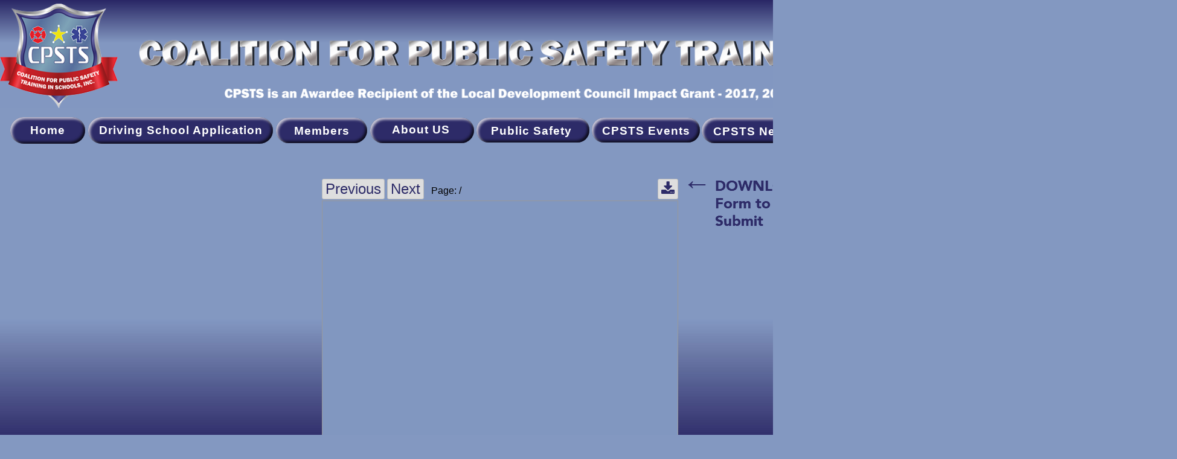

--- FILE ---
content_type: text/html
request_url: https://www.cpsts.org/data-security-and-protection-policy.html
body_size: 4699
content:
<!DOCTYPE html>
<html class="nojs html css_verticalspacer" lang="en-US">
 <head>

  <meta http-equiv="Content-type" content="text/html;charset=UTF-8"/>
  <meta name="generator" content="2018.1.1.386"/>
  
  <script type="text/javascript">
   // Update the 'nojs'/'js' class on the html node
document.documentElement.className = document.documentElement.className.replace(/\bnojs\b/g, 'js');

// Check that all required assets are uploaded and up-to-date
if(typeof Muse == "undefined") window.Muse = {}; window.Muse.assets = {"required":["museutils.js", "museconfig.js", "jquery.watch.js", "require.js", "data-security-and-protection-policy.css"], "outOfDate":[]};
</script>
  
  <link rel="shortcut icon" href="images/favicon.ico?crc=46795381"/>
  <title>Data Security and Protection Policy</title>
  <!-- CSS -->
  <link rel="stylesheet" type="text/css" href="css/site_global.css?crc=208545108"/>
  <link rel="stylesheet" type="text/css" href="css/master_a-master.css?crc=510544763"/>
  <link rel="stylesheet" type="text/css" href="css/data-security-and-protection-policy.css?crc=3923185754" id="pagesheet"/>
   </head>
 <body>

  <div class="clearfix" id="page"><!-- group -->
   <div class="clearfix grpelem" id="pu40133"><!-- group -->
    <div class="clip_frame" id="u40133"><!-- image -->
     <img class="block" id="u40133_img" src="images/website%20footer.jpg?crc=494735730" alt="" width="2100" height="201"/>
    </div>
    <div class="browser_width" id="u127-bw">
     <div id="u127"><!-- simple frame --></div>
    </div>
   </div>
   <div class="clearfix grpelem" id="pu43605"><!-- column -->
    <div class="clip_frame colelem" id="u43605"><!-- image -->
     <img class="block" id="u43605_img" src="images/website%20header.png?crc=6319807" alt="" width="1900" height="173"/>
    </div>
    <div class="clearfix colelem" id="pbuttonu42590"><!-- group -->
     <a class="nonblock nontext Button clearfix grpelem" id="buttonu42590" href="index.html"><!-- container box --><div class="clearfix grpelem" id="u42591-4"><!-- content --><p>Home</p></div></a>
     <a class="nonblock nontext Button clearfix grpelem" id="buttonu42596" href="cpsts-driving-school-application.html"><!-- container box --><div class="clearfix grpelem" id="u42597-4"><!-- content --><p>Driving School Application</p></div></a>
     <a class="nonblock nontext Button clearfix grpelem" id="buttonu42602" href="members.html"><!-- container box --><div class="clearfix grpelem" id="u42603-4"><!-- content --><p>Members</p></div></a>
     <a class="nonblock nontext Button clearfix grpelem" id="buttonu42608" href="about-us.html"><!-- container box --><div class="clearfix grpelem" id="u42609-4"><!-- content --><p>About US</p></div></a>
     <a class="nonblock nontext Button clearfix grpelem" id="buttonu42614" href="public-safety.html"><!-- container box --><div class="clearfix grpelem" id="u42615-4"><!-- content --><p>Public Safety</p></div></a>
     <a class="nonblock nontext Button clearfix grpelem" id="buttonu42620" href="cpsts-events.html"><!-- container box --><div class="clearfix grpelem" id="u42621-4"><!-- content --><p>CPSTS Events</p></div></a>
     <a class="nonblock nontext Button clearfix grpelem" id="buttonu42626" href="cpsts-news.html"><!-- container box --><div class="clearfix grpelem" id="u42627-4"><!-- content --><p>CPSTS News</p></div></a>
     <a class="nonblock nontext Button clearfix grpelem" id="buttonu42638" href="our-partners.html"><!-- container box --><div class="clearfix grpelem" id="u42639-4"><!-- content --><p>Our Partners</p></div></a>
     <a class="nonblock nontext Button clearfix grpelem" id="buttonu42644" href="support-cpsts.html"><!-- container box --><div class="clearfix grpelem" id="u42645-4"><!-- content --><p>Support CPSTS</p></div></a>
     <a class="nonblock nontext Button clearfix grpelem" id="buttonu42650" href="contact-us.html"><!-- container box --><div class="clearfix grpelem" id="u42651-4"><!-- content --><p>Contact Us</p></div></a>
    </div>
    <div class="clearfix colelem" id="pu37236"><!-- group -->
     <div class="size_fixed grpelem" id="u37236" data-pintopage="page_fluidx"><!-- custom html -->
      
<link rel="stylesheet" href="https://cdnjs.cloudflare.com/ajax/libs/font-awesome/4.7.0/css/font-awesome.min.css">
<style>
body {line-height: normal;}
:focus {outline:none;}
::-moz-focus-inner {border:0;}

.cStyle {
	margin: 0 auto;
	display: block;
}

.wrappSS {
	background-color: #8197C0;
	overflow: auto;
	height: 850px;
	border: solid 1px #999;	
}

.btnCont {
	width: 100%;
	display: inline-block;
}

.spanStyle {
	font-size: 16px;
	margin: 0 1% 0 0;
	padding-top: 5px;
}

.btnStyle {
	font-size: 24px;
	padding: 2px 5px;
	background-color: #DEDEDE;
	color: #2D2B68;
	margin-bottom: 2px;
	border-radius: 3px;
	border: solid 1px #bbb;
}
.btnStyle:hover {
	cursor: pointer;
	background-color: #E5F1FB;
}

.btnS {
	font-size: 24px;
	margin-left: 5px;
	width: calc(24px + 10px);
	float: right;
}

@media screen and (max-width: 400px) {	
	.spanStyle {font-size: 12px;}
	.btnStyle {font-size: 14px !important;}
}

</style>
<script src="https://cdnjs.cloudflare.com/ajax/libs/pdf.js/2.0.303/pdf.min.js"></script>

	<div class="mainSS">
		<div class="btnCont">
			<button class="btnStyle" id="prev">Previous</button>
			<button class="btnStyle" id="next">Next</button>&nbsp;&nbsp;
			<span class="spanStyle">Page: <span id="page_num"></span> / <span id="page_count"></span></span>		
			<button class="btnStyle btnS" id="download"><i class="fa fa-download"></i></button>	
		</div>
		
		<div class="wrappSS">
			<canvas class="cStyle" id="the-canvas"></canvas>
		</div>
	</div>
	

     </div>
     <div class="clearfix grpelem" id="u37247"><!-- group -->
      <img class="grpelem" id="u37241-8" alt="DOWNLOAD Form to Submit" width="182" height="192" src="images/u37241-8.png?crc=4250264611"/><!-- rasterized frame -->
      <div class="clearfix grpelem" id="u37244-4"><!-- content -->
       <p>←</p>
      </div>
     </div>
    </div>
   </div>
   <div class="verticalspacer" data-offset-top="1183" data-content-above-spacer="1459" data-content-below-spacer="123"></div>
   <div class="clearfix grpelem" id="pu12559-4"><!-- column -->
    <div class="clearfix colelem" id="u12559-4"><!-- content -->
     <p>Follow Us On Social Media</p>
    </div>
    <div class="clearfix colelem" id="pu6730"><!-- group -->
     <a class="nonblock nontext clip_frame grpelem" id="u6730" href="https://www.facebook.com/coalitionpstsinc/" target="_blank"><!-- image --><img class="block" id="u6730_img" src="images/facebook2.png?crc=90134736" alt="" width="48" height="48"/></a>
     <a class="nonblock nontext clip_frame grpelem" id="u9552" href="https://twitter.com/cpstsinc" target="_blank"><!-- image --><img class="block" id="u9552_img" src="images/twitter_icon.png?crc=4266699686" alt="" width="48" height="48"/></a>
     <a class="nonblock nontext clip_frame grpelem" id="u39763" href="https://www.instagram.com/cpstsmedia/"><!-- image --><img class="block" id="u39763_img" src="images/instagram.png?crc=323790009" alt="" width="48" height="47"/></a>
     <a class="nonblock nontext clip_frame grpelem" id="u39755" href="http://www.linkedin.com/in/cpstsinc"><!-- image --><img class="block" id="u39755_img" src="images/linkedin-symbol-crop-u39755.png?crc=3900927507" alt="" width="58" height="48"/></a>
     <a class="nonblock nontext clip_frame grpelem" id="u39775" href="https://www.youtube.com/@CPSTS_Inc"><!-- image --><img class="block" id="u39775_img" src="images/youtube_icon.png?crc=3855153614" alt="" width="48" height="48"/></a>
    </div>
   </div>
   <div class="clearfix grpelem" id="u3791-6"><!-- content -->
    <p>COALITION FOR PUBLIC SAFETY TRAINING IN SCHOOLS, INC.</p>
    <p>6316 OXON HILL ROAD, #815, OXON HILL, MARYLAND 20745 · PHONE: (240) 508-4203 · EMAIL: INFO@CPSTS.ORG</p>
   </div>
   <div class="grpelem" id="u14850"><!-- custom html -->
    <font color="white"><script>function display_ct7() {
var x = new Date()
var ampm = x.getHours( ) >= 12 ? ' PM' : ' AM';
hours = x.getHours( ) % 12;
hours = hours ? hours : 12;
hours=hours.toString().length==1? 0+hours.toString() : hours;

var minutes=x.getMinutes().toString()
minutes=minutes.length==1 ? 0+minutes : minutes;

var seconds=x.getSeconds().toString()
seconds=seconds.length==1 ? 0+seconds : seconds;

var month=(x.getMonth() +1).toString();
month=month.length==1 ? 0+month : month;

var dt=x.getDate().toString();
dt=dt.length==1 ? 0+dt : dt;

var x1=month + "/" + dt + "/" + x.getFullYear(); 
x1 = x1 + " - " +  hours + ":" +  minutes + ":" +  seconds + " " + ampm;
document.getElementById('ct7').innerHTML = x1;
display_c7();
 }
 function display_c7(){
var refresh=1000; // Refresh rate in milli seconds
mytime=setTimeout('display_ct7()',refresh)
}
display_c7()
</script>
<span id='ct7' style="background-color: # "></span>
</font>

   </div>
  </div>
  <!-- JS includes -->
  <script type="text/javascript">
   if (document.location.protocol != 'https:') document.write('\x3Cscript src="http://musecdn2.businesscatalyst.com/scripts/4.0/jquery-1.8.3.min.js" type="text/javascript">\x3C/script>');
</script>
  <script type="text/javascript">
   window.jQuery || document.write('\x3Cscript src="scripts/jquery-1.8.3.min.js?crc=209076791" type="text/javascript">\x3C/script>');
</script>
  <!-- Other scripts -->
  <script type="text/javascript">
   // Decide whether to suppress missing file error or not based on preference setting
var suppressMissingFileError = false
</script>
  <script type="text/javascript">
   window.Muse.assets.check=function(c){if(!window.Muse.assets.checked){window.Muse.assets.checked=!0;var b={},d=function(a,b){if(window.getComputedStyle){var c=window.getComputedStyle(a,null);return c&&c.getPropertyValue(b)||c&&c[b]||""}if(document.documentElement.currentStyle)return(c=a.currentStyle)&&c[b]||a.style&&a.style[b]||"";return""},a=function(a){if(a.match(/^rgb/))return a=a.replace(/\s+/g,"").match(/([\d\,]+)/gi)[0].split(","),(parseInt(a[0])<<16)+(parseInt(a[1])<<8)+parseInt(a[2]);if(a.match(/^\#/))return parseInt(a.substr(1),
16);return 0},f=function(f){for(var g=document.getElementsByTagName("link"),j=0;j<g.length;j++)if("text/css"==g[j].type){var l=(g[j].href||"").match(/\/?css\/([\w\-]+\.css)\?crc=(\d+)/);if(!l||!l[1]||!l[2])break;b[l[1]]=l[2]}g=document.createElement("div");g.className="version";g.style.cssText="display:none; width:1px; height:1px;";document.getElementsByTagName("body")[0].appendChild(g);for(j=0;j<Muse.assets.required.length;){var l=Muse.assets.required[j],k=l.match(/([\w\-\.]+)\.(\w+)$/),i=k&&k[1]?
k[1]:null,k=k&&k[2]?k[2]:null;switch(k.toLowerCase()){case "css":i=i.replace(/\W/gi,"_").replace(/^([^a-z])/gi,"_$1");g.className+=" "+i;i=a(d(g,"color"));k=a(d(g,"backgroundColor"));i!=0||k!=0?(Muse.assets.required.splice(j,1),"undefined"!=typeof b[l]&&(i!=b[l]>>>24||k!=(b[l]&16777215))&&Muse.assets.outOfDate.push(l)):j++;g.className="version";break;case "js":j++;break;default:throw Error("Unsupported file type: "+k);}}c?c().jquery!="1.8.3"&&Muse.assets.outOfDate.push("jquery-1.8.3.min.js"):Muse.assets.required.push("jquery-1.8.3.min.js");
g.parentNode.removeChild(g);if(Muse.assets.outOfDate.length||Muse.assets.required.length)g="Some files on the server may be missing or incorrect. Clear browser cache and try again. If the problem persists please contact website author.",f&&Muse.assets.outOfDate.length&&(g+="\nOut of date: "+Muse.assets.outOfDate.join(",")),f&&Muse.assets.required.length&&(g+="\nMissing: "+Muse.assets.required.join(",")),suppressMissingFileError?(g+="\nUse SuppressMissingFileError key in AppPrefs.xml to show missing file error pop up.",console.log(g)):alert(g)};location&&location.search&&location.search.match&&location.search.match(/muse_debug/gi)?
setTimeout(function(){f(!0)},5E3):f()}};
var muse_init=function(){require.config({baseUrl:""});require(["jquery","museutils","whatinput","jquery.watch"],function(c){var $ = c;$(document).ready(function(){try{
window.Muse.assets.check($);/* body */
Muse.Utils.transformMarkupToFixBrowserProblemsPreInit();/* body */
Muse.Utils.prepHyperlinks(true);/* body */
Muse.Utils.makeButtonsVisibleAfterSettingMinWidth();/* body */
Muse.Utils.fullPage('#page');/* 100% height page */
Muse.Utils.showWidgetsWhenReady();/* body */
Muse.Utils.transformMarkupToFixBrowserProblems();/* body */
}catch(b){if(b&&"function"==typeof b.notify?b.notify():Muse.Assert.fail("Error calling selector function: "+b),false)throw b;}})})};

</script>
  <!-- RequireJS script -->
  <script src="scripts/require.js?crc=4177726516" type="text/javascript" async data-main="scripts/museconfig.js?crc=128606099" onload="if (requirejs) requirejs.onError = function(requireType, requireModule) { if (requireType && requireType.toString && requireType.toString().indexOf && 0 <= requireType.toString().indexOf('#scripterror')) window.Muse.assets.check(); }" onerror="window.Muse.assets.check();"></script>
  
  <!--HTML Widget code-->
  	
<script>

	$('.mainSS').parent().css({'height':'auto'});
	if('Fill' == 'Fit'){
		$('.cStyle').css('height','100%');
	}
	if('Fill' == 'Fill'){
		$('.cStyle').css('width','100%');
	}

	var url = 'assets/cpsts_data-security-and-protection-policy.pdf';
	PDFJS.workerSrc = 'https://cdnjs.cloudflare.com/ajax/libs/pdf.js/2.0.303/pdf.worker.min.js';

	var pdfDoc = null,
		pageNum = 1,
		pageRendering = false,
		pageNumPending = null,
		scale = 5,
		canvas = document.getElementById('the-canvas'),
		ctx = canvas.getContext('2d');

	function renderPage(num) {
		pageRendering = true;
		pdfDoc.getPage(num).then(function(page) {
				var viewport = page.getViewport(scale);
				canvas.height = viewport.height;
				canvas.width = viewport.width;

				var renderContext = {
					canvasContext: ctx,
					viewport: viewport
				};
				var renderTask = page.render(renderContext);

				renderTask.promise.then(function() {
					pageRendering = false;
					if (pageNumPending !== null) {
						renderPage(pageNumPending);
						pageNumPending = null;
					}
				});
			});

		document.getElementById('page_num').textContent = pageNum;
	}	

	function queueRenderPage(num) {
		if (pageRendering) {
			pageNumPending = num;
		} else {
			renderPage(num);
		}
	}

	function onPrevPage() {
		if (pageNum <= 1) {
			return;
		}
		pageNum--;
		queueRenderPage(pageNum);
	}
	document.getElementById('prev').addEventListener('click', onPrevPage);

	function onNextPage() {
		if (pageNum >= pdfDoc.numPages) {
			return;
		}
		pageNum++;
		queueRenderPage(pageNum);
	}
	document.getElementById('next').addEventListener('click', onNextPage);

	PDFJS.getDocument(url).then(function(pdfDoc_) {
		pdfDoc = pdfDoc_;
		document.getElementById('page_count').textContent = pdfDoc.numPages;

		renderPage(pageNum);
	});
			
	function saveFile(url) {
		var url = 'assets/cpsts_data-security-and-protection-policy.pdf';
		var filename = url.substring(url.lastIndexOf("/") + 1).split("?")[0];
		var xhr = new XMLHttpRequest();
		xhr.responseType = 'blob';
		xhr.onload = function() {
			var a = document.createElement('a');
			a.href = window.URL.createObjectURL(xhr.response);
			a.download = filename;
			a.style.display = 'none';
			document.body.appendChild(a);
			a.click();
			delete a;
		};
		xhr.open('GET', url);
		xhr.send();
	}

	$('#download').click(function(){	
		saveFile();
	});
	
	var wrappSS = $('.mainSS').parent().width();
	if(wrappSS < 400){
		$('.spanStyle').css({'font-size':'12px'});
	}
	
</script>

   </body>
</html>


--- FILE ---
content_type: text/css
request_url: https://www.cpsts.org/css/master_a-master.css?crc=510544763
body_size: 650
content:
#u127{background:-webkit-gradient(linear, center top, center bottom, from(#292664),color-stop(40%, rgba(131,152,193,0.53)));background:-webkit-linear-gradient(top,#292664 ,rgba(131,152,193,0.53) 40%);background:linear-gradient(to bottom,#292664 ,rgba(131,152,193,0.53) 40%);filter:progid:DXImageTransform.Microsoft.gradient(startColorstr=#FF292664, endColorstr=#878398C1, GradientType=0);-ms-filter:"progid:DXImageTransform.Microsoft.gradient(startColorstr='#FF292664', endColorstr='#878398C1', GradientType=0)";}#buttonu42590{border-color:#787878;background-color:#2D2B68;border-radius:22px;}#buttonu42590::before{content:"";position:absolute;pointer-events:none;top:0px;left:0px;bottom:0px;right:0px;border-radius:22px;box-shadow:inset 3px 3px 4px rgba(255,255,255,0.75), inset -3px -3px 4px rgba(0,0,0,0.75);}#buttonu42590:hover{background-color:#141414;}#u42591-4{background-color:transparent;font-size:19px;text-align:center;letter-spacing:1px;line-height:23px;color:#FFFFFF;font-family:Helvetica, Helvetica Neue, Arial, sans-serif;font-weight:bold;}#buttonu42590:hover #u42591-4 p{color:#FFFFFF;visibility:inherit;}#buttonu42596{border-color:#787878;background-color:#2D2B68;border-radius:22px;}#buttonu42596::before{content:"";position:absolute;pointer-events:none;top:0px;left:0px;bottom:0px;right:0px;border-radius:22px;box-shadow:inset 3px 3px 4px rgba(255,255,255,0.75), inset -3px -3px 4px rgba(0,0,0,0.75);}#buttonu42596:hover{background-color:#141414;}#u42597-4{background-color:transparent;font-size:19px;text-align:center;letter-spacing:1px;line-height:23px;color:#FFFFFF;font-family:Helvetica, Helvetica Neue, Arial, sans-serif;font-weight:bold;}#buttonu42590.ButtonSelected #u42591-4 p,#buttonu42596:hover #u42597-4 p{color:#FFFFFF;visibility:inherit;}#buttonu42602{border-color:#787878;background-color:#2D2B68;border-radius:22px;}#buttonu42602::before{content:"";position:absolute;pointer-events:none;top:0px;left:0px;bottom:0px;right:0px;border-radius:22px;box-shadow:inset 3px 3px 4px rgba(255,255,255,0.75), inset -3px -3px 4px rgba(0,0,0,0.75);}#buttonu42602:hover{background-color:#141414;}#u42603-4{background-color:transparent;font-size:19px;text-align:center;letter-spacing:1px;line-height:23px;color:#FFFFFF;font-family:Helvetica, Helvetica Neue, Arial, sans-serif;font-weight:bold;}#buttonu42596.ButtonSelected #u42597-4 p,#buttonu42602:hover #u42603-4 p{color:#FFFFFF;visibility:inherit;}#buttonu42608{border-color:#787878;background-color:#2D2B68;border-radius:22px;}#buttonu42608::before{content:"";position:absolute;pointer-events:none;top:0px;left:0px;bottom:0px;right:0px;border-radius:22px;box-shadow:inset 3px 3px 4px rgba(255,255,255,0.75), inset -3px -3px 4px rgba(0,0,0,0.75);}#buttonu42608:hover{background-color:#141414;}#u42609-4{background-color:transparent;font-size:19px;text-align:center;letter-spacing:1px;line-height:23px;color:#FFFFFF;font-family:Helvetica, Helvetica Neue, Arial, sans-serif;font-weight:bold;}#buttonu42602.ButtonSelected #u42603-4 p,#buttonu42608:hover #u42609-4 p{color:#FFFFFF;visibility:inherit;}#buttonu42614{border-color:#787878;background-color:#2D2B68;border-radius:22px;}#buttonu42614::before{content:"";position:absolute;pointer-events:none;top:0px;left:0px;bottom:0px;right:0px;border-radius:22px;box-shadow:inset 3px 3px 4px rgba(255,255,255,0.75), inset -3px -3px 4px rgba(0,0,0,0.75);}#buttonu42614:hover{background-color:#141414;}#u42615-4{background-color:transparent;font-size:19px;text-align:center;letter-spacing:1px;line-height:23px;color:#FFFFFF;font-family:Helvetica, Helvetica Neue, Arial, sans-serif;font-weight:bold;}#buttonu42608.ButtonSelected #u42609-4 p,#buttonu42614:hover #u42615-4 p{color:#FFFFFF;visibility:inherit;}#buttonu42620{border-color:#787878;background-color:#2D2B68;border-radius:22px;}#buttonu42620::before{content:"";position:absolute;pointer-events:none;top:0px;left:0px;bottom:0px;right:0px;border-radius:22px;box-shadow:inset 3px 3px 4px rgba(255,255,255,0.75), inset -3px -3px 4px rgba(0,0,0,0.75);}#buttonu42620:hover{background-color:#141414;}#u42621-4{background-color:transparent;font-size:19px;text-align:center;letter-spacing:1px;line-height:23px;color:#FFFFFF;font-family:Helvetica, Helvetica Neue, Arial, sans-serif;font-weight:bold;}#buttonu42614.ButtonSelected #u42615-4 p,#buttonu42620:hover #u42621-4 p{color:#FFFFFF;visibility:inherit;}#buttonu42626{border-color:#787878;background-color:#2D2B68;border-radius:22px;}#buttonu42626::before{content:"";position:absolute;pointer-events:none;top:0px;left:0px;bottom:0px;right:0px;border-radius:22px;box-shadow:inset 3px 3px 4px rgba(255,255,255,0.75), inset -3px -3px 4px rgba(0,0,0,0.75);}#buttonu42626:hover{background-color:#141414;}#u42627-4{background-color:transparent;font-size:19px;text-align:center;letter-spacing:1px;line-height:23px;color:#FFFFFF;font-family:Helvetica, Helvetica Neue, Arial, sans-serif;font-weight:bold;}#buttonu42620.ButtonSelected #u42621-4 p,#buttonu42626:hover #u42627-4 p{color:#FFFFFF;visibility:inherit;}#buttonu42638{border-color:#787878;background-color:#2D2B68;border-radius:22px;}#buttonu42638::before{content:"";position:absolute;pointer-events:none;top:0px;left:0px;bottom:0px;right:0px;border-radius:22px;box-shadow:inset 3px 3px 4px rgba(255,255,255,0.75), inset -3px -3px 4px rgba(0,0,0,0.75);}#buttonu42638:hover{background-color:#141414;}#u42639-4{background-color:transparent;font-size:19px;text-align:center;letter-spacing:1px;line-height:23px;color:#FFFFFF;font-family:Helvetica, Helvetica Neue, Arial, sans-serif;font-weight:bold;}#buttonu42626.ButtonSelected #u42627-4 p,#buttonu42638:hover #u42639-4 p{color:#FFFFFF;visibility:inherit;}#buttonu42644{border-color:#787878;background-color:#2D2B68;border-radius:22px;}#buttonu42644::before{content:"";position:absolute;pointer-events:none;top:0px;left:0px;bottom:0px;right:0px;border-radius:22px;box-shadow:inset 3px 3px 4px rgba(255,255,255,0.75), inset -3px -3px 4px rgba(0,0,0,0.75);}#buttonu42644:hover{background-color:#141414;}#u42645-4{background-color:transparent;font-size:19px;text-align:center;letter-spacing:1px;line-height:23px;color:#FFFFFF;font-family:Helvetica, Helvetica Neue, Arial, sans-serif;font-weight:bold;}#buttonu42638.ButtonSelected #u42639-4 p,#buttonu42644:hover #u42645-4 p{color:#FFFFFF;visibility:inherit;}#buttonu42650{border-color:#787878;background-color:#2D2B68;border-radius:22px;}#buttonu42650::before{content:"";position:absolute;pointer-events:none;top:0px;left:0px;bottom:0px;right:0px;border-radius:22px;box-shadow:inset 3px 3px 4px rgba(255,255,255,0.75), inset -3px -3px 4px rgba(0,0,0,0.75);}#buttonu42650:hover{background-color:#141414;}#buttonu42590.ButtonSelected,#buttonu42596.ButtonSelected,#buttonu42602.ButtonSelected,#buttonu42608.ButtonSelected,#buttonu42614.ButtonSelected,#buttonu42620.ButtonSelected,#buttonu42626.ButtonSelected,#buttonu42638.ButtonSelected,#buttonu42644.ButtonSelected,#buttonu42650.ButtonSelected{background-color:#2D2B68;}#u42651-4{background-color:transparent;font-size:19px;text-align:center;letter-spacing:1px;line-height:23px;color:#FFFFFF;font-family:Helvetica, Helvetica Neue, Arial, sans-serif;font-weight:bold;}#buttonu42644.ButtonSelected #u42645-4 p,#buttonu42650:hover #u42651-4 p{color:#FFFFFF;visibility:inherit;}#buttonu42650.ButtonSelected #u42651-4 p{color:#FFFFFF;visibility:inherit;}#u12559-4{text-shadow:2px 2px 8px rgba(0,0,0,0.5);box-shadow:none;background-color:transparent;line-height:20px;font-size:17px;text-align:center;color:#FFFFFF;font-weight:bold;}#u40133,#u43605,#u6730,#u9552,#u39763,#u39755,#u39775{background-color:transparent;}#u3791-6{background-color:transparent;font-size:14px;text-align:center;color:#FFFFFF;font-weight:bold;}#u14850{border-width:0px;border-color:transparent;background-color:transparent;}

--- FILE ---
content_type: text/css
request_url: https://www.cpsts.org/css/data-security-and-protection-policy.css?crc=3923185754
body_size: 1015
content:
.version.data_security_and_protection_policy{color:#0000E9;background-color:#D7105A;}#muse_css_mq{background-color:#FFFFFF;}#page{z-index:1;width:1900px;min-height:1451px;background-image:none;border-width:0px;border-color:#000000;background-color:transparent;margin-left:auto;margin-right:auto;}#pu40133{z-index:2;width:0.01px;height:0px;padding-bottom:1460px;margin-bottom:-9px;margin-right:-10000px;}#u40133{z-index:2;width:2100px;position:fixed;bottom:-9px;left:50%;margin-left:-1050px;}#u127{z-index:4;height:178px;position:fixed;top:0px;}#u127-bw{z-index:4;}#pu43605{z-index:76;width:0.01px;margin-right:-10000px;margin-top:6px;}#u43605{z-index:76;width:1900px;position:relative;}#pbuttonu42590{z-index:26;width:0.01px;margin-left:17px;margin-top:15px;}#buttonu42590{z-index:26;width:124px;height:33px;padding-bottom:11px;position:relative;margin-right:-10000px;}#buttonu42590:hover{width:124px;height:33px;min-height:0px;margin:0px -10000px 0px 0px;}#buttonu42590.ButtonSelected{width:124px;height:33px;min-height:0px;margin:0px -10000px 0px 0px;}#u42591-4{z-index:27;width:124px;min-height:23px;position:relative;margin-right:-10000px;margin-top:10px;}#buttonu42590:hover #u42591-4{padding-top:0px;padding-bottom:0px;min-height:23px;width:124px;margin:10px -10000px 0px 0px;}#buttonu42590.ButtonSelected #u42591-4{padding-top:0px;padding-bottom:0px;min-height:23px;width:124px;margin:10px -10000px 0px 0px;}#buttonu42596{z-index:31;width:306px;height:33px;padding-bottom:11px;position:relative;margin-right:-10000px;left:129px;}#buttonu42596:hover{width:306px;height:33px;min-height:0px;margin:0px -10000px 0px 0px;}#buttonu42596.ButtonSelected{width:306px;height:33px;min-height:0px;margin:0px -10000px 0px 0px;}#u42597-4{z-index:32;width:277px;min-height:23px;position:relative;margin-right:-10000px;margin-top:10px;left:15px;}#buttonu42596:hover #u42597-4{padding-top:0px;padding-bottom:0px;min-height:23px;width:277px;margin:10px -10000px 0px 0px;}#buttonu42596.ButtonSelected #u42597-4{padding-top:0px;padding-bottom:0px;min-height:23px;width:277px;margin:10px -10000px 0px 0px;}#buttonu42602{z-index:36;width:151px;height:33px;padding-bottom:9px;position:relative;margin-right:-10000px;margin-top:1px;left:440px;}#buttonu42602:hover{width:151px;height:33px;min-height:0px;margin:1px -10000px 0px 0px;}#buttonu42602.ButtonSelected{width:151px;height:33px;min-height:0px;margin:1px -10000px 0px 0px;}#u42603-4{z-index:37;width:151px;min-height:23px;position:relative;margin-right:-10000px;margin-top:10px;}#buttonu42602:hover #u42603-4{padding-top:0px;padding-bottom:0px;min-height:23px;width:151px;margin:10px -10000px 0px 0px;}#buttonu42608{z-index:41;width:172px;height:31px;padding-bottom:11px;position:relative;margin-right:-10000px;margin-top:1px;left:596px;}#buttonu42608:hover{width:172px;height:31px;min-height:0px;margin:1px -10000px 0px 0px;}#u42609-4{z-index:42;width:151px;min-height:23px;position:relative;margin-right:-10000px;margin-top:8px;left:8px;}#buttonu42608:hover #u42609-4{padding-top:0px;padding-bottom:0px;min-height:23px;width:151px;margin:8px -10000px 0px 0px;}#buttonu42614{z-index:46;width:187px;height:33px;padding-bottom:8px;position:relative;margin-right:-10000px;margin-top:1px;left:772px;}#buttonu42614:hover{width:187px;height:33px;min-height:0px;margin:1px -10000px 0px 0px;}#buttonu42614.ButtonSelected{width:187px;height:33px;min-height:0px;margin:1px -10000px 0px 0px;}#u42615-4{z-index:47;width:162px;min-height:23px;position:relative;margin-right:-10000px;margin-top:10px;left:10px;}#buttonu42614:hover #u42615-4{padding-top:0px;padding-bottom:0px;min-height:23px;width:162px;margin:10px -10000px 0px 0px;}#buttonu42614.ButtonSelected #u42615-4{padding-top:0px;padding-bottom:0px;min-height:23px;width:162px;margin:10px -10000px 0px 0px;}#buttonu42620{z-index:51;width:179px;height:33px;padding-bottom:8px;position:relative;margin-right:-10000px;margin-top:1px;left:963px;}#buttonu42620:hover{width:179px;height:33px;min-height:0px;margin:1px -10000px 0px 0px;}#buttonu42620.ButtonSelected{width:179px;height:33px;min-height:0px;margin:1px -10000px 0px 0px;}#u42621-4{z-index:52;width:151px;min-height:23px;position:relative;margin-right:-10000px;margin-top:10px;left:14px;}#buttonu42602.ButtonSelected #u42603-4,#buttonu42620:hover #u42621-4{padding-top:0px;padding-bottom:0px;min-height:23px;width:151px;margin:10px -10000px 0px 0px;}#buttonu42626{z-index:56;width:172px;height:34px;padding-bottom:8px;position:relative;margin-right:-10000px;margin-top:1px;left:1145px;}#buttonu42626:hover{width:172px;height:34px;min-height:0px;margin:1px -10000px 0px 0px;}#buttonu42626.ButtonSelected{width:172px;height:34px;min-height:0px;margin:1px -10000px 0px 0px;}#u42627-4{z-index:57;width:151px;min-height:23px;position:relative;margin-right:-10000px;margin-top:11px;left:9px;}#buttonu42626:hover #u42627-4{padding-top:0px;padding-bottom:0px;min-height:23px;width:151px;margin:11px -10000px 0px 0px;}#buttonu42626.ButtonSelected #u42627-4{padding-top:0px;padding-bottom:0px;min-height:23px;width:151px;margin:11px -10000px 0px 0px;}#buttonu42638{z-index:61;width:172px;height:33px;padding-bottom:9px;position:relative;margin-right:-10000px;margin-top:1px;left:1321px;}#buttonu42638:hover{width:172px;height:33px;min-height:0px;margin:1px -10000px 0px 0px;}#buttonu42638.ButtonSelected{width:172px;height:33px;min-height:0px;margin:1px -10000px 0px 0px;}#u42639-4{z-index:62;width:151px;min-height:23px;position:relative;margin-right:-10000px;margin-top:10px;left:9px;}#buttonu42620.ButtonSelected #u42621-4,#buttonu42638:hover #u42639-4{padding-top:0px;padding-bottom:0px;min-height:23px;width:151px;margin:10px -10000px 0px 0px;}#buttonu42638.ButtonSelected #u42639-4{padding-top:0px;padding-bottom:0px;min-height:23px;width:151px;margin:10px -10000px 0px 0px;}#buttonu42644{z-index:66;width:196px;height:31px;padding-bottom:10px;position:relative;margin-right:-10000px;margin-top:1px;left:1496px;}#buttonu42644:hover{width:196px;height:31px;min-height:0px;margin:1px -10000px 0px 0px;}#buttonu42644.ButtonSelected{width:196px;height:31px;min-height:0px;margin:1px -10000px 0px 0px;}#u42645-4{z-index:67;width:174px;min-height:23px;position:relative;margin-right:-10000px;margin-top:8px;left:12px;}#buttonu42644:hover #u42645-4{padding-top:0px;padding-bottom:0px;min-height:23px;width:174px;margin:8px -10000px 0px 0px;}#buttonu42644.ButtonSelected #u42645-4{padding-top:0px;padding-bottom:0px;min-height:23px;width:174px;margin:8px -10000px 0px 0px;}#buttonu42650{z-index:71;width:172px;height:31px;padding-bottom:11px;position:relative;margin-right:-10000px;margin-top:1px;left:1696px;}#buttonu42608.ButtonSelected,#buttonu42650:hover{width:172px;height:31px;min-height:0px;margin:1px -10000px 0px 0px;}#buttonu42650.ButtonSelected{width:172px;height:31px;min-height:0px;margin:1px -10000px 0px 0px;}#u42651-4{z-index:72;width:151px;min-height:23px;position:relative;margin-right:-10000px;margin-top:8px;left:11px;}#buttonu42608.ButtonSelected #u42609-4,#buttonu42650:hover #u42651-4{padding-top:0px;padding-bottom:0px;min-height:23px;width:151px;margin:8px -10000px 0px 0px;}#buttonu42650.ButtonSelected #u42651-4{padding-top:0px;padding-bottom:0px;min-height:23px;width:151px;margin:8px -10000px 0px 0px;}#pu37236{z-index:78;width:0.01px;margin-left:533px;margin-top:37px;}#u37236{z-index:78;width:590px;height:888px;border-width:0px;border-color:transparent;background-color:transparent;max-width:100000px;min-width:260px;position:relative;margin-right:-10000px;margin-top:21px;}#u37247{z-index:79;width:236px;border-width:0px;border-color:transparent;background-color:transparent;position:relative;margin-right:-10000px;left:597px;}#u37241-8{z-index:80;display:block;vertical-align:top;position:relative;margin-right:-10000px;margin-top:19px;left:54px;}#u37244-4{z-index:88;width:64px;min-height:62px;background-color:transparent;font-size:48px;line-height:58px;color:#2D2B68;position:relative;margin-right:-10000px;}.css_verticalspacer .verticalspacer{height:calc(100vh - 1582px);}#pu12559-4{z-index:15;width:0.01px;margin-right:-10000px;margin-top:11px;margin-left:57px;}#u12559-4{z-index:15;width:316px;min-height:20px;position:relative;}#pu6730{z-index:11;width:0.01px;margin-top:8px;}#u6730{z-index:11;width:48px;position:relative;margin-right:-10000px;}#u9552{z-index:13;width:50px;position:relative;margin-right:-10000px;left:65px;}#u9552_img{padding-right:2px;}#u39763{z-index:22;width:48px;position:relative;margin-right:-10000px;left:132px;}#u39763_img{padding-bottom:1px;}#u39755{z-index:20;width:58px;position:relative;margin-right:-10000px;left:197px;}#u39775{z-index:24;width:48px;position:relative;margin-right:-10000px;left:268px;}#u3791-6{z-index:5;width:801px;min-height:34px;position:relative;margin-right:-10000px;margin-top:31px;left:611px;}#u14850{z-index:19;width:200px;min-height:28px;position:relative;margin-right:-10000px;margin-top:34px;left:1749px;}.html{background-color:#8398C1;}body{position:relative;min-width:1900px;}.verticalspacer{min-height:1px;}

--- FILE ---
content_type: application/javascript; charset=utf-8
request_url: https://cdnjs.cloudflare.com/ajax/libs/pdf.js/2.0.303/pdf.min.js
body_size: 63374
content:
!function(e,t){"object"==typeof exports&&"object"==typeof module?module.exports=t():"function"==typeof define&&define.amd?define("pdfjs-dist/build/pdf",[],t):"object"==typeof exports?exports["pdfjs-dist/build/pdf"]=t():e["pdfjs-dist/build/pdf"]=e.pdfjsDistBuildPdf=t()}("undefined"!=typeof self?self:this,function(){return function(e){var t={};function r(n){if(t[n])return t[n].exports;var i=t[n]={i:n,l:!1,exports:{}};return e[n].call(i.exports,i,i.exports,r),i.l=!0,i.exports}return r.m=e,r.c=t,r.d=function(e,t,n){r.o(e,t)||Object.defineProperty(e,t,{configurable:!1,enumerable:!0,get:n})},r.n=function(e){var t=e&&e.__esModule?function(){return e.default}:function(){return e};return r.d(t,"a",t),t},r.o=function(e,t){return Object.prototype.hasOwnProperty.call(e,t)},r.p="",r(r.s=63)}([function(e,t,r){"use strict";Object.defineProperty(t,"__esModule",{value:!0}),t.unreachable=t.warn=t.utf8StringToString=t.stringToUTF8String=t.stringToPDFString=t.stringToBytes=t.string32=t.shadow=t.setVerbosityLevel=t.ReadableStream=t.removeNullCharacters=t.readUint32=t.readUint16=t.readInt8=t.log2=t.loadJpegStream=t.isEvalSupported=t.isLittleEndian=t.createValidAbsoluteUrl=t.isSameOrigin=t.isSpace=t.isString=t.isNum=t.isEmptyObj=t.isBool=t.isArrayBuffer=t.info=t.getVerbosityLevel=t.getLookupTableFactory=t.deprecated=t.createObjectURL=t.createPromiseCapability=t.createBlob=t.bytesToString=t.assert=t.arraysToBytes=t.arrayByteLength=t.FormatError=t.XRefParseException=t.Util=t.UnknownErrorException=t.UnexpectedResponseException=t.TextRenderingMode=t.StreamType=t.PasswordResponses=t.PasswordException=t.PageViewport=t.NotImplementedException=t.NativeImageDecoding=t.MissingPDFException=t.MissingDataException=t.MessageHandler=t.InvalidPDFException=t.AbortException=t.CMapCompressionType=t.ImageKind=t.FontType=t.AnnotationType=t.AnnotationFlag=t.AnnotationFieldFlag=t.AnnotationBorderStyleType=t.UNSUPPORTED_FEATURES=t.VERBOSITY_LEVELS=t.OPS=t.IDENTITY_MATRIX=t.FONT_IDENTITY_MATRIX=void 0;var n="function"==typeof Symbol&&"symbol"==typeof Symbol.iterator?function(e){return typeof e}:function(e){return e&&"function"==typeof Symbol&&e.constructor===Symbol&&e!==Symbol.prototype?"symbol":typeof e};r(64);var i=r(113),a={errors:0,warnings:1,infos:5},s=a.warnings;function o(e){s>=a.warnings&&console.log("Warning: "+e)}function l(e){throw new Error(e)}function u(e,t){e||l(t)}var c=function(){function e(e,t){this.name="PasswordException",this.message=e,this.code=t}return e.prototype=new Error,e.constructor=e,e}(),h=function(){function e(e,t){this.name="UnknownErrorException",this.message=e,this.details=t}return e.prototype=new Error,e.constructor=e,e}(),d=function(){function e(e){this.name="InvalidPDFException",this.message=e}return e.prototype=new Error,e.constructor=e,e}(),f=function(){function e(e){this.name="MissingPDFException",this.message=e}return e.prototype=new Error,e.constructor=e,e}(),p=function(){function e(e,t){this.name="UnexpectedResponseException",this.message=e,this.status=t}return e.prototype=new Error,e.constructor=e,e}(),m=function(){function e(e){this.message=e}return e.prototype=new Error,e.prototype.name="NotImplementedException",e.constructor=e,e}(),v=function(){function e(e,t){this.begin=e,this.end=t,this.message="Missing data ["+e+", "+t+")"}return e.prototype=new Error,e.prototype.name="MissingDataException",e.constructor=e,e}(),g=function(){function e(e){this.message=e}return e.prototype=new Error,e.prototype.name="XRefParseException",e.constructor=e,e}(),_=function(){function e(e){this.message=e}return e.prototype=new Error,e.prototype.name="FormatError",e.constructor=e,e}(),b=function(){function e(e){this.name="AbortException",this.message=e}return e.prototype=new Error,e.constructor=e,e}(),y=/\x00/g;function A(e){u("string"==typeof e,"Invalid argument for stringToBytes");for(var t=e.length,r=new Uint8Array(t),n=0;n<t;++n)r[n]=255&e.charCodeAt(n);return r}function S(e){return void 0!==e.length?e.length:(u(void 0!==e.byteLength),e.byteLength)}var w=function(){function e(){}var t=["rgb(",0,",",0,",",0,")"];e.makeCssRgb=function(e,r,n){return t[1]=e,t[3]=r,t[5]=n,t.join("")},e.transform=function(e,t){return[e[0]*t[0]+e[2]*t[1],e[1]*t[0]+e[3]*t[1],e[0]*t[2]+e[2]*t[3],e[1]*t[2]+e[3]*t[3],e[0]*t[4]+e[2]*t[5]+e[4],e[1]*t[4]+e[3]*t[5]+e[5]]},e.applyTransform=function(e,t){return[e[0]*t[0]+e[1]*t[2]+t[4],e[0]*t[1]+e[1]*t[3]+t[5]]},e.applyInverseTransform=function(e,t){var r=t[0]*t[3]-t[1]*t[2];return[(e[0]*t[3]-e[1]*t[2]+t[2]*t[5]-t[4]*t[3])/r,(-e[0]*t[1]+e[1]*t[0]+t[4]*t[1]-t[5]*t[0])/r]},e.getAxialAlignedBoundingBox=function(t,r){var n=e.applyTransform(t,r),i=e.applyTransform(t.slice(2,4),r),a=e.applyTransform([t[0],t[3]],r),s=e.applyTransform([t[2],t[1]],r);return[Math.min(n[0],i[0],a[0],s[0]),Math.min(n[1],i[1],a[1],s[1]),Math.max(n[0],i[0],a[0],s[0]),Math.max(n[1],i[1],a[1],s[1])]},e.inverseTransform=function(e){var t=e[0]*e[3]-e[1]*e[2];return[e[3]/t,-e[1]/t,-e[2]/t,e[0]/t,(e[2]*e[5]-e[4]*e[3])/t,(e[4]*e[1]-e[5]*e[0])/t]},e.apply3dTransform=function(e,t){return[e[0]*t[0]+e[1]*t[1]+e[2]*t[2],e[3]*t[0]+e[4]*t[1]+e[5]*t[2],e[6]*t[0]+e[7]*t[1]+e[8]*t[2]]},e.singularValueDecompose2dScale=function(e){var t=[e[0],e[2],e[1],e[3]],r=e[0]*t[0]+e[1]*t[2],n=e[0]*t[1]+e[1]*t[3],i=e[2]*t[0]+e[3]*t[2],a=e[2]*t[1]+e[3]*t[3],s=(r+a)/2,o=Math.sqrt((r+a)*(r+a)-4*(r*a-i*n))/2,l=s+o||1,u=s-o||1;return[Math.sqrt(l),Math.sqrt(u)]},e.normalizeRect=function(e){var t=e.slice(0);return e[0]>e[2]&&(t[0]=e[2],t[2]=e[0]),e[1]>e[3]&&(t[1]=e[3],t[3]=e[1]),t},e.intersect=function(t,r){function n(e,t){return e-t}var i=[t[0],t[2],r[0],r[2]].sort(n),a=[t[1],t[3],r[1],r[3]].sort(n),s=[];return t=e.normalizeRect(t),r=e.normalizeRect(r),(i[0]===t[0]&&i[1]===r[0]||i[0]===r[0]&&i[1]===t[0])&&(s[0]=i[1],s[2]=i[2],(a[0]===t[1]&&a[1]===r[1]||a[0]===r[1]&&a[1]===t[1])&&(s[1]=a[1],s[3]=a[2],s))};var r=["","C","CC","CCC","CD","D","DC","DCC","DCCC","CM","","X","XX","XXX","XL","L","LX","LXX","LXXX","XC","","I","II","III","IV","V","VI","VII","VIII","IX"];return e.toRoman=function(e,t){u(Number.isInteger(e)&&e>0,"The number should be a positive integer.");for(var n,i=[];e>=1e3;)e-=1e3,i.push("M");n=e/100|0,e%=100,i.push(r[n]),n=e/10|0,e%=10,i.push(r[10+n]),i.push(r[20+e]);var a=i.join("");return t?a.toLowerCase():a},e.appendToArray=function(e,t){Array.prototype.push.apply(e,t)},e.prependToArray=function(e,t){Array.prototype.unshift.apply(e,t)},e.extendObj=function(e,t){for(var r in t)e[r]=t[r]},e.getInheritableProperty=function(e,t,r){for(;e&&!e.has(t);)e=e.get("Parent");return e?r?e.getArray(t):e.get(t):null},e.inherit=function(e,t,r){for(var n in e.prototype=Object.create(t.prototype),e.prototype.constructor=e,r)e.prototype[n]=r[n]},e.loadScript=function(e,t){var r=document.createElement("script"),n=!1;r.setAttribute("src",e),t&&(r.onload=function(){n||t(),n=!0}),document.getElementsByTagName("head")[0].appendChild(r)},e}(),P=function(){function e(e,t,r,n,i,a){this.viewBox=e,this.scale=t,this.rotation=r,this.offsetX=n,this.offsetY=i;var s,o,l,u,c,h,d,f,p=(e[2]+e[0])/2,m=(e[3]+e[1])/2;switch(r=(r%=360)<0?r+360:r){case 180:s=-1,o=0,l=0,u=1;break;case 90:s=0,o=1,l=1,u=0;break;case 270:s=0,o=-1,l=-1,u=0;break;default:s=1,o=0,l=0,u=-1}a&&(l=-l,u=-u),0===s?(c=Math.abs(m-e[1])*t+n,h=Math.abs(p-e[0])*t+i,d=Math.abs(e[3]-e[1])*t,f=Math.abs(e[2]-e[0])*t):(c=Math.abs(p-e[0])*t+n,h=Math.abs(m-e[1])*t+i,d=Math.abs(e[2]-e[0])*t,f=Math.abs(e[3]-e[1])*t),this.transform=[s*t,o*t,l*t,u*t,c-s*t*p-l*t*m,h-o*t*p-u*t*m],this.width=d,this.height=f,this.fontScale=t}return e.prototype={clone:function(t){var r="scale"in(t=t||{})?t.scale:this.scale,n="rotation"in t?t.rotation:this.rotation;return new e(this.viewBox.slice(),r,n,this.offsetX,this.offsetY,t.dontFlip)},convertToViewportPoint:function(e,t){return w.applyTransform([e,t],this.transform)},convertToViewportRectangle:function(e){var t=w.applyTransform([e[0],e[1]],this.transform),r=w.applyTransform([e[2],e[3]],this.transform);return[t[0],t[1],r[0],r[1]]},convertToPdfPoint:function(e,t){return w.applyInverseTransform([e,t],this.transform)}},e}(),k=[0,0,0,0,0,0,0,0,0,0,0,0,0,0,0,0,0,0,0,0,0,0,0,0,728,711,710,729,733,731,730,732,0,0,0,0,0,0,0,0,0,0,0,0,0,0,0,0,0,0,0,0,0,0,0,0,0,0,0,0,0,0,0,0,0,0,0,0,0,0,0,0,0,0,0,0,0,0,0,0,0,0,0,0,0,0,0,0,0,0,0,0,0,0,0,0,0,0,0,0,0,0,0,0,0,0,0,0,0,0,0,0,0,0,0,0,0,0,0,0,0,0,0,0,0,0,0,0,8226,8224,8225,8230,8212,8211,402,8260,8249,8250,8722,8240,8222,8220,8221,8216,8217,8218,8482,64257,64258,321,338,352,376,381,305,322,339,353,382,0,8364];function R(){var e={};return e.promise=new Promise(function(t,r){e.resolve=t,e.reject=r}),e}var C,x=function(e,t){if("undefined"!=typeof Blob)return new Blob([e],{type:t});throw new Error('The "Blob" constructor is not supported.')},T=(C="ABCDEFGHIJKLMNOPQRSTUVWXYZabcdefghijklmnopqrstuvwxyz0123456789+/=",function(e,t){if(!(arguments.length>2&&void 0!==arguments[2]&&arguments[2])&&URL.createObjectURL){var r=x(e,t);return URL.createObjectURL(r)}for(var n="data:"+t+";base64,",i=0,a=e.length;i<a;i+=3){var s=255&e[i],o=255&e[i+1],l=255&e[i+2];n+=C[s>>2]+C[(3&s)<<4|o>>4]+C[i+1<a?(15&o)<<2|l>>6:64]+C[i+2<a?63&l:64]}return n});function E(e,t){var r=arguments.length>2&&void 0!==arguments[2]?arguments[2]:null;return e?new Promise(function(n,i){n(e.apply(r,t))}):Promise.resolve(void 0)}function O(e){if("object"!==(void 0===e?"undefined":n(e)))return e;switch(e.name){case"AbortException":return new b(e.message);case"MissingPDFException":return new f(e.message);case"UnexpectedResponseException":return new p(e.message,e.status);default:return new h(e.message,e.details)}}function L(e,t,r){t?e.resolve():e.reject(r)}function F(e,t,r){var n=this;this.sourceName=e,this.targetName=t,this.comObj=r,this.callbackId=1,this.streamId=1,this.postMessageTransfers=!0,this.streamSinks=Object.create(null),this.streamControllers=Object.create(null);var i=this.callbacksCapabilities=Object.create(null),a=this.actionHandler=Object.create(null);this._onComObjOnMessage=function(e){var t=e.data;if(t.targetName===n.sourceName)if(t.stream)n._processStreamMessage(t);else if(t.isReply){var s=t.callbackId;if(!(t.callbackId in i))throw new Error("Cannot resolve callback "+s);var o=i[s];delete i[s],"error"in t?o.reject(O(t.error)):o.resolve(t.data)}else{if(!(t.action in a))throw new Error("Unknown action from worker: "+t.action);var l=a[t.action];if(t.callbackId){var u=n.sourceName,c=t.sourceName;Promise.resolve().then(function(){return l[0].call(l[1],t.data)}).then(function(e){r.postMessage({sourceName:u,targetName:c,isReply:!0,callbackId:t.callbackId,data:e})},function(e){r.postMessage({sourceName:u,targetName:c,isReply:!0,callbackId:t.callbackId,error:function(e){return!(e instanceof Error)||e instanceof b||e instanceof f||e instanceof p||e instanceof h?e:new h(e.message,e.toString())}(e)})})}else t.streamId?n._createStreamSink(t):l[0].call(l[1],t.data)}},r.addEventListener("message",this._onComObjOnMessage)}F.prototype={on:function(e,t,r){var n=this.actionHandler;if(n[e])throw new Error('There is already an actionName called "'+e+'"');n[e]=[t,r]},send:function(e,t,r){var n={sourceName:this.sourceName,targetName:this.targetName,action:e,data:t};this.postMessage(n,r)},sendWithPromise:function(e,t,r){var n=this.callbackId++,i={sourceName:this.sourceName,targetName:this.targetName,action:e,data:t,callbackId:n},a=R();this.callbacksCapabilities[n]=a;try{this.postMessage(i,r)}catch(e){a.reject(e)}return a.promise},sendWithStream:function(e,t,r,n){var a=this,s=this.streamId++,o=this.sourceName,l=this.targetName;return new i.ReadableStream({start:function(r){var n=R();return a.streamControllers[s]={controller:r,startCall:n,isClosed:!1},a.postMessage({sourceName:o,targetName:l,action:e,streamId:s,data:t,desiredSize:r.desiredSize}),n.promise},pull:function(e){var t=R();return a.streamControllers[s].pullCall=t,a.postMessage({sourceName:o,targetName:l,stream:"pull",streamId:s,desiredSize:e.desiredSize}),t.promise},cancel:function(e){var t=R();return a.streamControllers[s].cancelCall=t,a.streamControllers[s].isClosed=!0,a.postMessage({sourceName:o,targetName:l,stream:"cancel",reason:e,streamId:s}),t.promise}},r)},_createStreamSink:function(e){var t=this,r=this,n=this.actionHandler[e.action],i=e.streamId,a=e.desiredSize,s=this.sourceName,o=e.sourceName,l=function(e){var r=e.stream,n=e.chunk,a=e.transfers,l=e.success,u=e.reason;t.postMessage({sourceName:s,targetName:o,stream:r,streamId:i,chunk:n,success:l,reason:u},a)},u={enqueue:function(e){var t=arguments.length>1&&void 0!==arguments[1]?arguments[1]:1,r=arguments[2];if(!this.isCancelled){var n=this.desiredSize;this.desiredSize-=t,n>0&&this.desiredSize<=0&&(this.sinkCapability=R(),this.ready=this.sinkCapability.promise),l({stream:"enqueue",chunk:e,transfers:r})}},close:function(){this.isCancelled||(this.isCancelled=!0,l({stream:"close"}),delete r.streamSinks[i])},error:function(e){this.isCancelled||(this.isCancelled=!0,l({stream:"error",reason:e}))},sinkCapability:R(),onPull:null,onCancel:null,isCancelled:!1,desiredSize:a,ready:null};u.sinkCapability.resolve(),u.ready=u.sinkCapability.promise,this.streamSinks[i]=u,E(n[0],[e.data,u],n[1]).then(function(){l({stream:"start_complete",success:!0})},function(e){l({stream:"start_complete",success:!1,reason:e})})},_processStreamMessage:function(e){var t=this,r=this.sourceName,n=e.sourceName,i=e.streamId,a=function(e){var a=e.stream,s=e.success,o=e.reason;t.comObj.postMessage({sourceName:r,targetName:n,stream:a,success:s,streamId:i,reason:o})},s=function(){Promise.all([t.streamControllers[e.streamId].startCall,t.streamControllers[e.streamId].pullCall,t.streamControllers[e.streamId].cancelCall].map(function(e){return e&&(t=e.promise,Promise.resolve(t).catch(function(){}));var t})).then(function(){delete t.streamControllers[e.streamId]})};switch(e.stream){case"start_complete":L(this.streamControllers[e.streamId].startCall,e.success,O(e.reason));break;case"pull_complete":L(this.streamControllers[e.streamId].pullCall,e.success,O(e.reason));break;case"pull":if(!this.streamSinks[e.streamId]){a({stream:"pull_complete",success:!0});break}this.streamSinks[e.streamId].desiredSize<=0&&e.desiredSize>0&&this.streamSinks[e.streamId].sinkCapability.resolve(),this.streamSinks[e.streamId].desiredSize=e.desiredSize,E(this.streamSinks[e.streamId].onPull).then(function(){a({stream:"pull_complete",success:!0})},function(e){a({stream:"pull_complete",success:!1,reason:e})});break;case"enqueue":u(this.streamControllers[e.streamId],"enqueue should have stream controller"),this.streamControllers[e.streamId].isClosed||this.streamControllers[e.streamId].controller.enqueue(e.chunk);break;case"close":if(u(this.streamControllers[e.streamId],"close should have stream controller"),this.streamControllers[e.streamId].isClosed)break;this.streamControllers[e.streamId].isClosed=!0,this.streamControllers[e.streamId].controller.close(),s();break;case"error":u(this.streamControllers[e.streamId],"error should have stream controller"),this.streamControllers[e.streamId].controller.error(O(e.reason)),s();break;case"cancel_complete":L(this.streamControllers[e.streamId].cancelCall,e.success,O(e.reason)),s();break;case"cancel":if(!this.streamSinks[e.streamId])break;E(this.streamSinks[e.streamId].onCancel,[O(e.reason)]).then(function(){a({stream:"cancel_complete",success:!0})},function(e){a({stream:"cancel_complete",success:!1,reason:e})}),this.streamSinks[e.streamId].sinkCapability.reject(O(e.reason)),this.streamSinks[e.streamId].isCancelled=!0,delete this.streamSinks[e.streamId];break;default:throw new Error("Unexpected stream case")}},postMessage:function(e,t){t&&this.postMessageTransfers?this.comObj.postMessage(e,t):this.comObj.postMessage(e)},destroy:function(){this.comObj.removeEventListener("message",this._onComObjOnMessage)}},t.FONT_IDENTITY_MATRIX=[.001,0,0,.001,0,0],t.IDENTITY_MATRIX=[1,0,0,1,0,0],t.OPS={dependency:1,setLineWidth:2,setLineCap:3,setLineJoin:4,setMiterLimit:5,setDash:6,setRenderingIntent:7,setFlatness:8,setGState:9,save:10,restore:11,transform:12,moveTo:13,lineTo:14,curveTo:15,curveTo2:16,curveTo3:17,closePath:18,rectangle:19,stroke:20,closeStroke:21,fill:22,eoFill:23,fillStroke:24,eoFillStroke:25,closeFillStroke:26,closeEOFillStroke:27,endPath:28,clip:29,eoClip:30,beginText:31,endText:32,setCharSpacing:33,setWordSpacing:34,setHScale:35,setLeading:36,setFont:37,setTextRenderingMode:38,setTextRise:39,moveText:40,setLeadingMoveText:41,setTextMatrix:42,nextLine:43,showText:44,showSpacedText:45,nextLineShowText:46,nextLineSetSpacingShowText:47,setCharWidth:48,setCharWidthAndBounds:49,setStrokeColorSpace:50,setFillColorSpace:51,setStrokeColor:52,setStrokeColorN:53,setFillColor:54,setFillColorN:55,setStrokeGray:56,setFillGray:57,setStrokeRGBColor:58,setFillRGBColor:59,setStrokeCMYKColor:60,setFillCMYKColor:61,shadingFill:62,beginInlineImage:63,beginImageData:64,endInlineImage:65,paintXObject:66,markPoint:67,markPointProps:68,beginMarkedContent:69,beginMarkedContentProps:70,endMarkedContent:71,beginCompat:72,endCompat:73,paintFormXObjectBegin:74,paintFormXObjectEnd:75,beginGroup:76,endGroup:77,beginAnnotations:78,endAnnotations:79,beginAnnotation:80,endAnnotation:81,paintJpegXObject:82,paintImageMaskXObject:83,paintImageMaskXObjectGroup:84,paintImageXObject:85,paintInlineImageXObject:86,paintInlineImageXObjectGroup:87,paintImageXObjectRepeat:88,paintImageMaskXObjectRepeat:89,paintSolidColorImageMask:90,constructPath:91},t.VERBOSITY_LEVELS=a,t.UNSUPPORTED_FEATURES={unknown:"unknown",forms:"forms",javaScript:"javaScript",smask:"smask",shadingPattern:"shadingPattern",font:"font"},t.AnnotationBorderStyleType={SOLID:1,DASHED:2,BEVELED:3,INSET:4,UNDERLINE:5},t.AnnotationFieldFlag={READONLY:1,REQUIRED:2,NOEXPORT:4,MULTILINE:4096,PASSWORD:8192,NOTOGGLETOOFF:16384,RADIO:32768,PUSHBUTTON:65536,COMBO:131072,EDIT:262144,SORT:524288,FILESELECT:1048576,MULTISELECT:2097152,DONOTSPELLCHECK:4194304,DONOTSCROLL:8388608,COMB:16777216,RICHTEXT:33554432,RADIOSINUNISON:33554432,COMMITONSELCHANGE:67108864},t.AnnotationFlag={INVISIBLE:1,HIDDEN:2,PRINT:4,NOZOOM:8,NOROTATE:16,NOVIEW:32,READONLY:64,LOCKED:128,TOGGLENOVIEW:256,LOCKEDCONTENTS:512},t.AnnotationType={TEXT:1,LINK:2,FREETEXT:3,LINE:4,SQUARE:5,CIRCLE:6,POLYGON:7,POLYLINE:8,HIGHLIGHT:9,UNDERLINE:10,SQUIGGLY:11,STRIKEOUT:12,STAMP:13,CARET:14,INK:15,POPUP:16,FILEATTACHMENT:17,SOUND:18,MOVIE:19,WIDGET:20,SCREEN:21,PRINTERMARK:22,TRAPNET:23,WATERMARK:24,THREED:25,REDACT:26},t.FontType={UNKNOWN:0,TYPE1:1,TYPE1C:2,CIDFONTTYPE0:3,CIDFONTTYPE0C:4,TRUETYPE:5,CIDFONTTYPE2:6,TYPE3:7,OPENTYPE:8,TYPE0:9,MMTYPE1:10},t.ImageKind={GRAYSCALE_1BPP:1,RGB_24BPP:2,RGBA_32BPP:3},t.CMapCompressionType={NONE:0,BINARY:1,STREAM:2},t.AbortException=b,t.InvalidPDFException=d,t.MessageHandler=F,t.MissingDataException=v,t.MissingPDFException=f,t.NativeImageDecoding={NONE:"none",DECODE:"decode",DISPLAY:"display"},t.NotImplementedException=m,t.PageViewport=P,t.PasswordException=c,t.PasswordResponses={NEED_PASSWORD:1,INCORRECT_PASSWORD:2},t.StreamType={UNKNOWN:0,FLATE:1,LZW:2,DCT:3,JPX:4,JBIG:5,A85:6,AHX:7,CCF:8,RL:9},t.TextRenderingMode={FILL:0,STROKE:1,FILL_STROKE:2,INVISIBLE:3,FILL_ADD_TO_PATH:4,STROKE_ADD_TO_PATH:5,FILL_STROKE_ADD_TO_PATH:6,ADD_TO_PATH:7,FILL_STROKE_MASK:3,ADD_TO_PATH_FLAG:4},t.UnexpectedResponseException=p,t.UnknownErrorException=h,t.Util=w,t.XRefParseException=g,t.FormatError=_,t.arrayByteLength=S,t.arraysToBytes=function(e){if(1===e.length&&e[0]instanceof Uint8Array)return e[0];var t,r,n,i=0,a=e.length;for(t=0;t<a;t++)i+=n=S(r=e[t]);var s=0,o=new Uint8Array(i);for(t=0;t<a;t++)(r=e[t])instanceof Uint8Array||(r="string"==typeof r?A(r):new Uint8Array(r)),n=r.byteLength,o.set(r,s),s+=n;return o},t.assert=u,t.bytesToString=function(e){u(null!==e&&"object"===(void 0===e?"undefined":n(e))&&void 0!==e.length,"Invalid argument for bytesToString");var t=e.length;if(t<8192)return String.fromCharCode.apply(null,e);for(var r=[],i=0;i<t;i+=8192){var a=Math.min(i+8192,t),s=e.subarray(i,a);r.push(String.fromCharCode.apply(null,s))}return r.join("")},t.createBlob=x,t.createPromiseCapability=R,t.createObjectURL=T,t.deprecated=function(e){console.log("Deprecated API usage: "+e)},t.getLookupTableFactory=function(e){var t;return function(){return e&&(t=Object.create(null),e(t),e=null),t}},t.getVerbosityLevel=function(){return s},t.info=function(e){s>=a.infos&&console.log("Info: "+e)},t.isArrayBuffer=function(e){return"object"===(void 0===e?"undefined":n(e))&&null!==e&&void 0!==e.byteLength},t.isBool=function(e){return"boolean"==typeof e},t.isEmptyObj=function(e){for(var t in e)return!1;return!0},t.isNum=function(e){return"number"==typeof e},t.isString=function(e){return"string"==typeof e},t.isSpace=function(e){return 32===e||9===e||13===e||10===e},t.isSameOrigin=function(e,t){try{var r=new URL(e);if(!r.origin||"null"===r.origin)return!1}catch(e){return!1}var n=new URL(t,r);return r.origin===n.origin},t.createValidAbsoluteUrl=function(e,t){if(!e)return null;try{var r=t?new URL(e,t):new URL(e);if(function(e){if(!e)return!1;switch(e.protocol){case"http:":case"https:":case"ftp:":case"mailto:":case"tel:":return!0;default:return!1}}(r))return r}catch(e){}return null},t.isLittleEndian=function(){var e=new Uint8Array(4);return e[0]=1,1===new Uint32Array(e.buffer,0,1)[0]},t.isEvalSupported=function(){try{return new Function(""),!0}catch(e){return!1}},t.loadJpegStream=function(e,t,r){var n=new Image;n.onload=function(){r.resolve(e,n)},n.onerror=function(){r.resolve(e,null),o("Error during JPEG image loading")},n.src=t},t.log2=function(e){return e<=0?0:Math.ceil(Math.log2(e))},t.readInt8=function(e,t){return e[t]<<24>>24},t.readUint16=function(e,t){return e[t]<<8|e[t+1]},t.readUint32=function(e,t){return(e[t]<<24|e[t+1]<<16|e[t+2]<<8|e[t+3])>>>0},t.removeNullCharacters=function(e){return"string"!=typeof e?(o("The argument for removeNullCharacters must be a string."),e):e.replace(y,"")},t.ReadableStream=i.ReadableStream,t.setVerbosityLevel=function(e){s=e},t.shadow=function(e,t,r){return Object.defineProperty(e,t,{value:r,enumerable:!0,configurable:!0,writable:!1}),r},t.string32=function(e){return String.fromCharCode(e>>24&255,e>>16&255,e>>8&255,255&e)},t.stringToBytes=A,t.stringToPDFString=function(e){var t,r=e.length,n=[];if("þ"===e[0]&&"ÿ"===e[1])for(t=2;t<r;t+=2)n.push(String.fromCharCode(e.charCodeAt(t)<<8|e.charCodeAt(t+1)));else for(t=0;t<r;++t){var i=k[e.charCodeAt(t)];n.push(i?String.fromCharCode(i):e.charAt(t))}return n.join("")},t.stringToUTF8String=function(e){return decodeURIComponent(escape(e))},t.utf8StringToString=function(e){return unescape(encodeURIComponent(e))},t.warn=o,t.unreachable=l},function(e,t,r){"use strict";var n="function"==typeof Symbol&&"symbol"==typeof Symbol.iterator?function(e){return typeof e}:function(e){return e&&"function"==typeof Symbol&&e.constructor===Symbol&&e!==Symbol.prototype?"symbol":typeof e};e.exports=function(e){return"object"===(void 0===e?"undefined":n(e))?null!==e:"function"==typeof e}},function(e,t,r){"use strict";var n=r(44)("wks"),i=r(20),a=r(3).Symbol,s="function"==typeof a;(e.exports=function(e){return n[e]||(n[e]=s&&a[e]||(s?a:i)("Symbol."+e))}).store=n},function(e,t,r){"use strict";var n=e.exports="undefined"!=typeof window&&window.Math==Math?window:"undefined"!=typeof self&&self.Math==Math?self:Function("return this")();"number"==typeof __g&&(__g=n)},function(e,t,r){"use strict";var n=r(3),i=r(5),a=r(11),s=r(8),o=r(9),l=function e(t,r,l){var u,c,h,d,f=t&e.F,p=t&e.G,m=t&e.P,v=t&e.B,g=p?n:t&e.S?n[r]||(n[r]={}):(n[r]||{}).prototype,_=p?i:i[r]||(i[r]={}),b=_.prototype||(_.prototype={});for(u in p&&(l=r),l)h=((c=!f&&g&&void 0!==g[u])?g:l)[u],d=v&&c?o(h,n):m&&"function"==typeof h?o(Function.call,h):h,g&&s(g,u,h,t&e.U),_[u]!=h&&a(_,u,d),m&&b[u]!=h&&(b[u]=h)};n.core=i,l.F=1,l.G=2,l.S=4,l.P=8,l.B=16,l.W=32,l.U=64,l.R=128,e.exports=l},function(e,t,r){"use strict";var n=e.exports={version:"2.5.3"};"number"==typeof __e&&(__e=n)},function(e,t,r){"use strict";var n=r(1);e.exports=function(e){if(!n(e))throw TypeError(e+" is not an object!");return e}},function(e,t,r){"use strict";var n={}.hasOwnProperty;e.exports=function(e,t){return n.call(e,t)}},function(e,t,r){"use strict";var n=r(3),i=r(11),a=r(7),s=r(20)("src"),o=Function.toString,l=(""+o).split("toString");r(5).inspectSource=function(e){return o.call(e)},(e.exports=function(e,t,r,o){var u="function"==typeof r;u&&(a(r,"name")||i(r,"name",t)),e[t]!==r&&(u&&(a(r,s)||i(r,s,e[t]?""+e[t]:l.join(String(t)))),e===n?e[t]=r:o?e[t]?e[t]=r:i(e,t,r):(delete e[t],i(e,t,r)))})(Function.prototype,"toString",function(){return"function"==typeof this&&this[s]||o.call(this)})},function(e,t,r){"use strict";var n=r(16);e.exports=function(e,t,r){if(n(e),void 0===t)return e;switch(r){case 1:return function(r){return e.call(t,r)};case 2:return function(r,n){return e.call(t,r,n)};case 3:return function(r,n,i){return e.call(t,r,n,i)}}return function(){return e.apply(t,arguments)}}},function(e,t,r){"use strict";Object.defineProperty(t,"__esModule",{value:!0}),t.DummyStatTimer=t.StatTimer=t.SimpleXMLParser=t.DOMSVGFactory=t.DOMCMapReaderFactory=t.DOMCanvasFactory=t.DEFAULT_LINK_REL=t.getDefaultSetting=t.LinkTarget=t.getFilenameFromUrl=t.isExternalLinkTargetSet=t.addLinkAttributes=t.RenderingCancelledException=void 0;var n,i=function(){function e(e,t){for(var r=0;r<t.length;r++){var n=t[r];n.enumerable=n.enumerable||!1,n.configurable=!0,"value"in n&&(n.writable=!0),Object.defineProperty(e,n.key,n)}}return function(t,r,n){return r&&e(t.prototype,r),n&&e(t,n),t}}(),a=r(0),s=r(14),o=(n=s)&&n.__esModule?n:{default:n};function l(e,t){if(!(e instanceof t))throw new TypeError("Cannot call a class as a function")}var u="noopener noreferrer nofollow",c="http://www.w3.org/2000/svg",h=function(){function e(){l(this,e)}return i(e,[{key:"create",value:function(e,t){if(e<=0||t<=0)throw new Error("invalid canvas size");var r=document.createElement("canvas"),n=r.getContext("2d");return r.width=e,r.height=t,{canvas:r,context:n}}},{key:"reset",value:function(e,t,r){if(!e.canvas)throw new Error("canvas is not specified");if(t<=0||r<=0)throw new Error("invalid canvas size");e.canvas.width=t,e.canvas.height=r}},{key:"destroy",value:function(e){if(!e.canvas)throw new Error("canvas is not specified");e.canvas.width=0,e.canvas.height=0,e.canvas=null,e.context=null}}]),e}(),d=function(){function e(t){var r=t.baseUrl,n=void 0===r?null:r,i=t.isCompressed,a=void 0!==i&&i;l(this,e),this.baseUrl=n,this.isCompressed=a}return i(e,[{key:"fetch",value:function(e){var t=this,r=e.name;return this.baseUrl?r?new Promise(function(e,n){var i=t.baseUrl+r+(t.isCompressed?".bcmap":""),s=new XMLHttpRequest;s.open("GET",i,!0),t.isCompressed&&(s.responseType="arraybuffer"),s.onreadystatechange=function(){if(s.readyState===XMLHttpRequest.DONE){if(200===s.status||0===s.status){var r=void 0;if(t.isCompressed&&s.response?r=new Uint8Array(s.response):!t.isCompressed&&s.responseText&&(r=(0,a.stringToBytes)(s.responseText)),r)return void e({cMapData:r,compressionType:t.isCompressed?a.CMapCompressionType.BINARY:a.CMapCompressionType.NONE})}n(new Error("Unable to load "+(t.isCompressed?"binary ":"")+"CMap at: "+i))}},s.send(null)}):Promise.reject(new Error("CMap name must be specified.")):Promise.reject(new Error('CMap baseUrl must be specified, see "PDFJS.cMapUrl" (and also "PDFJS.cMapPacked").'))}}]),e}(),f=function(){function e(){l(this,e)}return i(e,[{key:"create",value:function(e,t){(0,a.assert)(e>0&&t>0,"Invalid SVG dimensions");var r=document.createElementNS(c,"svg:svg");return r.setAttribute("version","1.1"),r.setAttribute("width",e+"px"),r.setAttribute("height",t+"px"),r.setAttribute("preserveAspectRatio","none"),r.setAttribute("viewBox","0 0 "+e+" "+t),r}},{key:"createElement",value:function(e){return(0,a.assert)("string"==typeof e,"Invalid SVG element type"),document.createElementNS(c,e)}}]),e}(),p=function(){function e(t,r){l(this,e),this.nodeName=t,this.nodeValue=r,Object.defineProperty(this,"parentNode",{value:null,writable:!0})}return i(e,[{key:"hasChildNodes",value:function(){return this.childNodes&&this.childNodes.length>0}},{key:"firstChild",get:function(){return this.childNodes[0]}},{key:"nextSibling",get:function(){var e=this.parentNode.childNodes.indexOf(this);return this.parentNode.childNodes[e+1]}},{key:"textContent",get:function(){return this.childNodes?this.childNodes.map(function(e){return e.textContent}).join(""):this.nodeValue||""}}]),e}(),m=function(){function e(){l(this,e)}return i(e,[{key:"parseFromString",value:function(e){var t=this,r=[];e=(e=(e=(e=e.replace(/<\?[\s\S]*?\?>|<!--[\s\S]*?-->/g,"").trim()).replace(/<!DOCTYPE[^>\[]+(\[[^\]]+)?[^>]+>/g,"").trim()).replace(/>([^<][\s\S]*?)</g,function(e,n){var i=r.length,a=new p("#text",t._decodeXML(n));return r.push(a),0===a.textContent.trim().length?"><":">"+i+",<"})).replace(/<!\[CDATA\[([\s\S]*?)\]\]>/g,function(e,t){var n=r.length,i=new p("#text",t);return r.push(i),n+","});var n=/<([\w\:]+)((?:[\s\w:=]|'[^']*'|"[^"]*")*)(?:\/>|>([\d,]*)<\/[^>]+>)/g,i=void 0;do{i=r.length,e=e.replace(n,function(e,t,n,i){var a=r.length,s=new p(t),o=[];return i&&((i=i.split(",")).pop(),i.forEach(function(e){var t=r[+e];t.parentNode=s,o.push(t)})),s.childNodes=o,r.push(s),a+","})}while(i<r.length);return{documentElement:r.pop()}}},{key:"_decodeXML",value:function(e){return e.indexOf("&")<0?e:e.replace(/&(#(x[0-9a-f]+|\d+)|\w+);/gi,function(e,t,r){if(r)return r="x"===r[0]?parseInt(r.substring(1),16):+r,String.fromCharCode(r);switch(t){case"amp":return"&";case"lt":return"<";case"gt":return">";case"quot":return'"';case"apos":return"'"}return"&"+t+";"})}}]),e}(),v=function(){function e(e,t){this.message=e,this.type=t}return e.prototype=new Error,e.prototype.name="RenderingCancelledException",e.constructor=e,e}(),g={NONE:0,SELF:1,BLANK:2,PARENT:3,TOP:4},_=["","_self","_blank","_parent","_top"];function b(e){var t=o.default.PDFJS;switch(e){case"pdfBug":return!!t&&t.pdfBug;case"disableAutoFetch":return!!t&&t.disableAutoFetch;case"disableStream":return!!t&&t.disableStream;case"disableRange":return!!t&&t.disableRange;case"disableFontFace":return!!t&&t.disableFontFace;case"disableCreateObjectURL":return!!t&&t.disableCreateObjectURL;case"disableWebGL":return!t||t.disableWebGL;case"cMapUrl":return t?t.cMapUrl:null;case"cMapPacked":return!!t&&t.cMapPacked;case"postMessageTransfers":return!t||t.postMessageTransfers;case"workerPort":return t?t.workerPort:null;case"workerSrc":return t?t.workerSrc:null;case"disableWorker":return!!t&&t.disableWorker;case"maxImageSize":return t?t.maxImageSize:-1;case"imageResourcesPath":return t?t.imageResourcesPath:"";case"isEvalSupported":return!t||t.isEvalSupported;case"externalLinkTarget":if(!t)return g.NONE;switch(t.externalLinkTarget){case g.NONE:case g.SELF:case g.BLANK:case g.PARENT:case g.TOP:return t.externalLinkTarget}return(0,a.warn)("PDFJS.externalLinkTarget is invalid: "+t.externalLinkTarget),t.externalLinkTarget=g.NONE,g.NONE;case"externalLinkRel":return t?t.externalLinkRel:u;case"enableStats":return!(!t||!t.enableStats);default:throw new Error("Unknown default setting: "+e)}}var y=function(){function e(){var t=!(arguments.length>0&&void 0!==arguments[0])||arguments[0];l(this,e),this.enabled=!!t,this.started=Object.create(null),this.times=[]}return i(e,[{key:"time",value:function(e){this.enabled&&(e in this.started&&(0,a.warn)("Timer is already running for "+e),this.started[e]=Date.now())}},{key:"timeEnd",value:function(e){this.enabled&&(e in this.started||(0,a.warn)("Timer has not been started for "+e),this.times.push({name:e,start:this.started[e],end:Date.now()}),delete this.started[e])}},{key:"toString",value:function(){for(var e=this.times,t="",r=0,n=0,i=e.length;n<i;++n){var a=e[n].name;a.length>r&&(r=a.length)}for(var s=0,o=e.length;s<o;++s){var l=e[s],u=l.end-l.start;t+=l.name.padEnd(r)+" "+u+"ms\n"}return t}}]),e}(),A=function(){function e(){l(this,e),(0,a.unreachable)("Cannot initialize DummyStatTimer.")}return i(e,null,[{key:"time",value:function(e){}},{key:"timeEnd",value:function(e){}},{key:"toString",value:function(){return""}}]),e}();t.RenderingCancelledException=v,t.addLinkAttributes=function(e,t){var r=t&&t.url;if(e.href=e.title=r?(0,a.removeNullCharacters)(r):"",r){var n=t.target;void 0===n&&(n=b("externalLinkTarget")),e.target=_[n];var i=t.rel;void 0===i&&(i=b("externalLinkRel")),e.rel=i}},t.isExternalLinkTargetSet=function(){switch(b("externalLinkTarget")){case g.NONE:return!1;case g.SELF:case g.BLANK:case g.PARENT:case g.TOP:return!0}},t.getFilenameFromUrl=function(e){var t=e.indexOf("#"),r=e.indexOf("?"),n=Math.min(t>0?t:e.length,r>0?r:e.length);return e.substring(e.lastIndexOf("/",n)+1,n)},t.LinkTarget=g,t.getDefaultSetting=b,t.DEFAULT_LINK_REL=u,t.DOMCanvasFactory=h,t.DOMCMapReaderFactory=d,t.DOMSVGFactory=f,t.SimpleXMLParser=m,t.StatTimer=y,t.DummyStatTimer=A},function(e,t,r){"use strict";var n=r(15),i=r(26);e.exports=r(12)?function(e,t,r){return n.f(e,t,i(1,r))}:function(e,t,r){return e[t]=r,e}},function(e,t,r){"use strict";e.exports=!r(13)(function(){return 7!=Object.defineProperty({},"a",{get:function(){return 7}}).a})},function(e,t,r){"use strict";e.exports=function(e){try{return!!e()}catch(e){return!0}}},function(e,t,r){"use strict";e.exports="undefined"!=typeof window&&window.Math===Math?window:"undefined"!=typeof global&&global.Math===Math?global:"undefined"!=typeof self&&self.Math===Math?self:{}},function(e,t,r){"use strict";var n=r(6),i=r(40),a=r(41),s=Object.defineProperty;t.f=r(12)?Object.defineProperty:function(e,t,r){if(n(e),t=a(t,!0),n(r),i)try{return s(e,t,r)}catch(e){}if("get"in r||"set"in r)throw TypeError("Accessors not supported!");return"value"in r&&(e[t]=r.value),e}},function(e,t,r){"use strict";e.exports=function(e){if("function"!=typeof e)throw TypeError(e+" is not a function!");return e}},function(e,t,r){"use strict";var n=r(27),i=r(28);e.exports=function(e){return n(i(e))}},function(e,t,r){"use strict";var n={}.toString;e.exports=function(e){return n.call(e).slice(8,-1)}},function(e,t,r){"use strict";e.exports={}},function(e,t,r){"use strict";var n=0,i=Math.random();e.exports=function(e){return"Symbol(".concat(void 0===e?"":e,")_",(++n+i).toString(36))}},function(e,t,r){"use strict";var n=r(81),i=r(48);e.exports=Object.keys||function(e){return n(e,i)}},function(e,t,r){"use strict";var n=r(15).f,i=r(7),a=r(2)("toStringTag");e.exports=function(e,t,r){e&&!i(e=r?e:e.prototype,a)&&n(e,a,{configurable:!0,value:t})}},function(e,t,r){"use strict";var n=r(9),i=r(86),a=r(87),s=r(6),o=r(29),l=r(88),u={},c={},h=e.exports=function(e,t,r,h,d){var f,p,m,v,g=d?function(){return e}:l(e),_=n(r,h,t?2:1),b=0;if("function"!=typeof g)throw TypeError(e+" is not iterable!");if(a(g)){for(f=o(e.length);f>b;b++)if((v=t?_(s(p=e[b])[0],p[1]):_(e[b]))===u||v===c)return v}else for(m=g.call(e);!(p=m.next()).done;)if((v=i(m,_,p.value,t))===u||v===c)return v};h.BREAK=u,h.RETURN=c},function(e,t,r){"use strict";var n="function"==typeof Symbol&&"symbol"==typeof Symbol.iterator?function(e){return typeof e}:function(e){return e&&"function"==typeof Symbol&&e.constructor===Symbol&&e!==Symbol.prototype?"symbol":typeof e};e.exports=function(){return"object"===("undefined"==typeof process?"undefined":n(process))&&process+""=="[object process]"}},function(e,t,r){"use strict";var n=r(1),i=r(3).document,a=n(i)&&n(i.createElement);e.exports=function(e){return a?i.createElement(e):{}}},function(e,t,r){"use strict";e.exports=function(e,t){return{enumerable:!(1&e),configurable:!(2&e),writable:!(4&e),value:t}}},function(e,t,r){"use strict";var n=r(18);e.exports=Object("z").propertyIsEnumerable(0)?Object:function(e){return"String"==n(e)?e.split(""):Object(e)}},function(e,t,r){"use strict";e.exports=function(e){if(void 0==e)throw TypeError("Can't call method on  "+e);return e}},function(e,t,r){"use strict";var n=r(30),i=Math.min;e.exports=function(e){return e>0?i(n(e),9007199254740991):0}},function(e,t,r){"use strict";var n=Math.ceil,i=Math.floor;e.exports=function(e){return isNaN(e=+e)?0:(e>0?i:n)(e)}},function(e,t,r){"use strict";var n=r(18),i=r(2)("toStringTag"),a="Arguments"==n(function(){return arguments}());e.exports=function(e){var t,r,s;return void 0===e?"Undefined":null===e?"Null":"string"==typeof(r=function(e,t){try{return e[t]}catch(e){}}(t=Object(e),i))?r:a?n(t):"Object"==(s=n(t))&&"function"==typeof t.callee?"Arguments":s}},function(e,t,r){"use strict";var n=r(44)("keys"),i=r(20);e.exports=function(e){return n[e]||(n[e]=i(e))}},function(e,t,r){"use strict";var n=r(28);e.exports=function(e){return Object(n(e))}},function(e,t,r){"use strict";e.exports=function(e,t,r,n){if(!(e instanceof t)||void 0!==n&&n in e)throw TypeError(r+": incorrect invocation!");return e}},function(e,t,r){"use strict";var n=r(16);e.exports.f=function(e){return new function(e){var t,r;this.promise=new e(function(e,n){if(void 0!==t||void 0!==r)throw TypeError("Bad Promise constructor");t=e,r=n}),this.resolve=n(t),this.reject=n(r)}(e)}},function(e,t,r){"use strict";var n=r(8);e.exports=function(e,t,r){for(var i in t)n(e,i,t[i],r);return e}},function(e,t,r){"use strict";var n="function"==typeof Symbol&&"symbol"==typeof Symbol.iterator?function(e){return typeof e}:function(e){return e&&"function"==typeof Symbol&&e.constructor===Symbol&&e!==Symbol.prototype?"symbol":typeof e},i=r(20)("meta"),a=r(1),s=r(7),o=r(15).f,l=0,u=Object.isExtensible||function(){return!0},c=!r(13)(function(){return u(Object.preventExtensions({}))}),h=function(e){o(e,i,{value:{i:"O"+ ++l,w:{}}})},d=e.exports={KEY:i,NEED:!1,fastKey:function(e,t){if(!a(e))return"symbol"==(void 0===e?"undefined":n(e))?e:("string"==typeof e?"S":"P")+e;if(!s(e,i)){if(!u(e))return"F";if(!t)return"E";h(e)}return e[i].i},getWeak:function(e,t){if(!s(e,i)){if(!u(e))return!0;if(!t)return!1;h(e)}return e[i].w},onFreeze:function(e){return c&&d.NEED&&u(e)&&!s(e,i)&&h(e),e}}},function(e,t,r){"use strict";t.f={}.propertyIsEnumerable},function(e,t,r){"use strict";Object.defineProperty(t,"__esModule",{value:!0}),t.validateResponseStatus=t.validateRangeRequestCapabilities=t.extractFilenameFromHeader=t.createResponseStatusError=void 0;var n=r(0),i=r(122);t.createResponseStatusError=function(e,t){return 404===e||0===e&&/^file:/.test(t)?new n.MissingPDFException('Missing PDF "'+t+'".'):new n.UnexpectedResponseException("Unexpected server response ("+e+') while retrieving PDF "'+t+'".',e)},t.extractFilenameFromHeader=function(e){var t=e("Content-Disposition");if(t){var r=(0,i.getFilenameFromContentDispositionHeader)(t);if(/\.pdf$/i.test(r))return r}return null},t.validateRangeRequestCapabilities=function(e){var t=e.getResponseHeader,r=e.isHttp,i=e.rangeChunkSize,a=e.disableRange;(0,n.assert)(i>0,"Range chunk size must be larger than zero");var s={allowRangeRequests:!1,suggestedLength:void 0};if(a||!r)return s;if("bytes"!==t("Accept-Ranges"))return s;if("identity"!==(t("Content-Encoding")||"identity"))return s;var o=parseInt(t("Content-Length"),10);return Number.isInteger(o)?(s.suggestedLength=o,o<=2*i?s:(s.allowRangeRequests=!0,s)):s},t.validateResponseStatus=function(e){return 200===e||206===e}},function(e,t,r){"use strict";e.exports=!r(12)&&!r(13)(function(){return 7!=Object.defineProperty(r(25)("div"),"a",{get:function(){return 7}}).a})},function(e,t,r){"use strict";var n=r(1);e.exports=function(e,t){if(!n(e))return e;var r,i;if(t&&"function"==typeof(r=e.toString)&&!n(i=r.call(e)))return i;if("function"==typeof(r=e.valueOf)&&!n(i=r.call(e)))return i;if(!t&&"function"==typeof(r=e.toString)&&!n(i=r.call(e)))return i;throw TypeError("Can't convert object to primitive value")}},function(e,t,r){"use strict";var n=r(17),i=r(29),a=r(67);e.exports=function(e){return function(t,r,s){var o,l=n(t),u=i(l.length),c=a(s,u);if(e&&r!=r){for(;u>c;)if((o=l[c++])!=o)return!0}else for(;u>c;c++)if((e||c in l)&&l[c]===r)return e||c||0;return!e&&-1}}},function(e,t,r){"use strict";var n=r(2)("unscopables"),i=Array.prototype;void 0==i[n]&&r(11)(i,n,{}),e.exports=function(e){i[n][e]=!0}},function(e,t,r){"use strict";var n=r(3),i=n["__core-js_shared__"]||(n["__core-js_shared__"]={});e.exports=function(e){return i[e]||(i[e]={})}},function(e,t,r){"use strict";var n=r(31),i={};i[r(2)("toStringTag")]="z",i+""!="[object z]"&&r(8)(Object.prototype,"toString",function(){return"[object "+n(this)+"]"},!0)},function(e,t,r){"use strict";var n=r(47),i=r(4),a=r(8),s=r(11),o=r(7),l=r(19),u=r(78),c=r(22),h=r(82),d=r(2)("iterator"),f=!([].keys&&"next"in[].keys()),p=function(){return this};e.exports=function(e,t,r,m,v,g,_){u(r,t,m);var b,y,A,S=function(e){if(!f&&e in R)return R[e];switch(e){case"keys":case"values":return function(){return new r(this,e)}}return function(){return new r(this,e)}},w=t+" Iterator",P="values"==v,k=!1,R=e.prototype,C=R[d]||R["@@iterator"]||v&&R[v],x=!f&&C||S(v),T=v?P?S("entries"):x:void 0,E="Array"==t&&R.entries||C;if(E&&(A=h(E.call(new e)))!==Object.prototype&&A.next&&(c(A,w,!0),n||o(A,d)||s(A,d,p)),P&&C&&"values"!==C.name&&(k=!0,x=function(){return C.call(this)}),n&&!_||!f&&!k&&R[d]||s(R,d,x),l[t]=x,l[w]=p,v)if(b={values:P?x:S("values"),keys:g?x:S("keys"),entries:T},_)for(y in b)y in R||a(R,y,b[y]);else i(i.P+i.F*(f||k),t,b);return b}},function(e,t,r){"use strict";e.exports=!1},function(e,t,r){"use strict";e.exports="constructor,hasOwnProperty,isPrototypeOf,propertyIsEnumerable,toLocaleString,toString,valueOf".split(",")},function(e,t,r){"use strict";var n=r(3).document;e.exports=n&&n.documentElement},function(e,t,r){"use strict";for(var n=r(83),i=r(21),a=r(8),s=r(3),o=r(11),l=r(19),u=r(2),c=u("iterator"),h=u("toStringTag"),d=l.Array,f={CSSRuleList:!0,CSSStyleDeclaration:!1,CSSValueList:!1,ClientRectList:!1,DOMRectList:!1,DOMStringList:!1,DOMTokenList:!0,DataTransferItemList:!1,FileList:!1,HTMLAllCollection:!1,HTMLCollection:!1,HTMLFormElement:!1,HTMLSelectElement:!1,MediaList:!0,MimeTypeArray:!1,NamedNodeMap:!1,NodeList:!0,PaintRequestList:!1,Plugin:!1,PluginArray:!1,SVGLengthList:!1,SVGNumberList:!1,SVGPathSegList:!1,SVGPointList:!1,SVGStringList:!1,SVGTransformList:!1,SourceBufferList:!1,StyleSheetList:!0,TextTrackCueList:!1,TextTrackList:!1,TouchList:!1},p=i(f),m=0;m<p.length;m++){var v,g=p[m],_=f[g],b=s[g],y=b&&b.prototype;if(y&&(y[c]||o(y,c,d),y[h]||o(y,h,g),l[g]=d,_))for(v in n)y[v]||a(y,v,n[v],!0)}},function(e,t,r){"use strict";var n=r(6),i=r(16),a=r(2)("species");e.exports=function(e,t){var r,s=n(e).constructor;return void 0===s||void 0==(r=n(s)[a])?t:i(r)}},function(e,t,r){"use strict";var n,i,a,s=r(9),o=r(89),l=r(49),u=r(25),c=r(3),h=c.process,d=c.setImmediate,f=c.clearImmediate,p=c.MessageChannel,m=c.Dispatch,v=0,g={},_=function(){var e=+this;if(g.hasOwnProperty(e)){var t=g[e];delete g[e],t()}},b=function(e){_.call(e.data)};d&&f||(d=function(e){for(var t=[],r=1;arguments.length>r;)t.push(arguments[r++]);return g[++v]=function(){o("function"==typeof e?e:Function(e),t)},n(v),v},f=function(e){delete g[e]},"process"==r(18)(h)?n=function(e){h.nextTick(s(_,e,1))}:m&&m.now?n=function(e){m.now(s(_,e,1))}:p?(a=(i=new p).port2,i.port1.onmessage=b,n=s(a.postMessage,a,1)):c.addEventListener&&"function"==typeof postMessage&&!c.importScripts?(n=function(e){c.postMessage(e+"","*")},c.addEventListener("message",b,!1)):n="onreadystatechange"in u("script")?function(e){l.appendChild(u("script")).onreadystatechange=function(){l.removeChild(this),_.call(e)}}:function(e){setTimeout(s(_,e,1),0)}),e.exports={set:d,clear:f}},function(e,t,r){"use strict";e.exports=function(e){try{return{e:!1,v:e()}}catch(e){return{e:!0,v:e}}}},function(e,t,r){"use strict";var n=r(6),i=r(1),a=r(35);e.exports=function(e,t){if(n(e),i(t)&&t.constructor===e)return t;var r=a.f(e);return(0,r.resolve)(t),r.promise}},function(e,t,r){"use strict";var n=r(2)("iterator"),i=!1;try{var a=[7][n]();a.return=function(){i=!0},Array.from(a,function(){throw 2})}catch(e){}e.exports=function(e,t){if(!t&&!i)return!1;var r=!1;try{var a=[7],s=a[n]();s.next=function(){return{done:r=!0}},a[n]=function(){return s},e(a)}catch(e){}return r}},function(e,t,r){"use strict";var n=r(9),i=r(27),a=r(33),s=r(29),o=r(96);e.exports=function(e,t){var r=1==e,l=2==e,u=3==e,c=4==e,h=6==e,d=5==e||h,f=t||o;return function(t,o,p){for(var m,v,g=a(t),_=i(g),b=n(o,p,3),y=s(_.length),A=0,S=r?f(t,y):l?f(t,0):void 0;y>A;A++)if((d||A in _)&&(v=b(m=_[A],A,g),e))if(r)S[A]=v;else if(v)switch(e){case 3:return!0;case 5:return m;case 6:return A;case 2:S.push(m)}else if(c)return!1;return h?-1:u||c?c:S}}},function(e,t,r){"use strict";var n=r(1);e.exports=function(e,t){if(!n(e)||e._t!==t)throw TypeError("Incompatible receiver, "+t+" required!");return e}},function(e,t,r){"use strict";Object.defineProperty(t,"__esModule",{value:!0}),t.build=t.version=t.setPDFNetworkStreamFactory=t.PDFPageProxy=t.PDFDocumentProxy=t.PDFWorker=t.PDFDataRangeTransport=t.LoopbackPort=t.getDocument=void 0;var n,i=function(){function e(e,t){for(var r=0;r<t.length;r++){var n=t[r];n.enumerable=n.enumerable||!1,n.configurable=!0,"value"in n&&(n.writable=!0),Object.defineProperty(e,n.key,n)}}return function(t,r,n){return r&&e(t.prototype,r),n&&e(t,n),t}}(),a="function"==typeof Symbol&&"symbol"==typeof Symbol.iterator?function(e){return typeof e}:function(e){return e&&"function"==typeof Symbol&&e.constructor===Symbol&&e!==Symbol.prototype?"symbol":typeof e},s=r(0),o=r(10),l=r(116),u=r(117),c=r(14),h=(n=c)&&n.__esModule?n:{default:n},d=r(59),f=r(119),p=r(120);var m,v=65536,g=!1,_=!1,b="undefined"!=typeof document&&document.currentScript?document.currentScript.src:null,y=null,A=!1;"undefined"==typeof window?(g=!0,void 0===require.ensure&&(require.ensure=require("node-ensure")),A=!0):"undefined"!=typeof require&&"function"==typeof require.ensure&&(A=!0),"undefined"!=typeof requirejs&&requirejs.toUrl&&(m=requirejs.toUrl("pdfjs-dist/build/pdf.worker.js"));var S,w="undefined"!=typeof requirejs&&requirejs.load;y=A?function(e){require.ensure([],function(){var t;t=require("./pdf.worker.js"),e(t.WorkerMessageHandler)})}:w?function(e){requirejs(["pdfjs-dist/build/pdf.worker"],function(t){e(t.WorkerMessageHandler)})}:null;var P=function(){var e=0;function t(){this._capability=(0,s.createPromiseCapability)(),this._transport=null,this._worker=null,this.docId="d"+e++,this.destroyed=!1,this.onPassword=null,this.onProgress=null,this.onUnsupportedFeature=null}return t.prototype={get promise(){return this._capability.promise},destroy:function(){var e=this;return this.destroyed=!0,(this._transport?this._transport.destroy():Promise.resolve()).then(function(){e._transport=null,e._worker&&(e._worker.destroy(),e._worker=null)})},then:function(e,t){return this.promise.then.apply(this.promise,arguments)}},t}(),k=function(){function e(e,t){this.length=e,this.initialData=t,this._rangeListeners=[],this._progressListeners=[],this._progressiveReadListeners=[],this._readyCapability=(0,s.createPromiseCapability)()}return e.prototype={addRangeListener:function(e){this._rangeListeners.push(e)},addProgressListener:function(e){this._progressListeners.push(e)},addProgressiveReadListener:function(e){this._progressiveReadListeners.push(e)},onDataRange:function(e,t){for(var r=this._rangeListeners,n=0,i=r.length;n<i;++n)r[n](e,t)},onDataProgress:function(e){var t=this;this._readyCapability.promise.then(function(){for(var r=t._progressListeners,n=0,i=r.length;n<i;++n)r[n](e)})},onDataProgressiveRead:function(e){var t=this;this._readyCapability.promise.then(function(){for(var r=t._progressiveReadListeners,n=0,i=r.length;n<i;++n)r[n](e)})},transportReady:function(){this._readyCapability.resolve()},requestDataRange:function(e,t){(0,s.unreachable)("Abstract method PDFDataRangeTransport.requestDataRange")},abort:function(){}},e}(),R=function(){function e(e,t,r){this.pdfInfo=e,this.transport=t,this.loadingTask=r}return e.prototype={get numPages(){return this.pdfInfo.numPages},get fingerprint(){return this.pdfInfo.fingerprint},getPage:function(e){return this.transport.getPage(e)},getPageIndex:function(e){return this.transport.getPageIndex(e)},getDestinations:function(){return this.transport.getDestinations()},getDestination:function(e){return this.transport.getDestination(e)},getPageLabels:function(){return this.transport.getPageLabels()},getPageMode:function(){return this.transport.getPageMode()},getAttachments:function(){return this.transport.getAttachments()},getJavaScript:function(){return this.transport.getJavaScript()},getOutline:function(){return this.transport.getOutline()},getMetadata:function(){return this.transport.getMetadata()},getData:function(){return this.transport.getData()},getDownloadInfo:function(){return this.transport.downloadInfoCapability.promise},getStats:function(){return this.transport.getStats()},cleanup:function(){this.transport.startCleanup()},destroy:function(){return this.loadingTask.destroy()}},e}(),C=function(){function e(e,t,r){this.pageIndex=e,this.pageInfo=t,this.transport=r,this._stats=(0,o.getDefaultSetting)("enableStats")?new o.StatTimer:o.DummyStatTimer,this.commonObjs=r.commonObjs,this.objs=new O,this.cleanupAfterRender=!1,this.pendingCleanup=!1,this.intentStates=Object.create(null),this.destroyed=!1}return e.prototype={get pageNumber(){return this.pageIndex+1},get rotate(){return this.pageInfo.rotate},get ref(){return this.pageInfo.ref},get userUnit(){return this.pageInfo.userUnit},get view(){return this.pageInfo.view},getViewport:function(e){var t=arguments.length>1&&void 0!==arguments[1]?arguments[1]:this.rotate,r=arguments.length>2&&void 0!==arguments[2]&&arguments[2];return new s.PageViewport(this.view,e,t,0,0,r)},getAnnotations:function(e){var t=e&&e.intent||null;return this.annotationsPromise&&this.annotationsIntent===t||(this.annotationsPromise=this.transport.getAnnotations(this.pageIndex,t),this.annotationsIntent=t),this.annotationsPromise},render:function(e){var t=this,r=this._stats;r.time("Overall"),this.pendingCleanup=!1;var n="print"===e.intent?"print":"display",i=e.canvasFactory||new o.DOMCanvasFactory,a=new p.WebGLContext({enable:!(0,o.getDefaultSetting)("disableWebGL")});this.intentStates[n]||(this.intentStates[n]=Object.create(null));var l=this.intentStates[n];l.displayReadyCapability||(l.receivingOperatorList=!0,l.displayReadyCapability=(0,s.createPromiseCapability)(),l.operatorList={fnArray:[],argsArray:[],lastChunk:!1},r.time("Page Request"),this.transport.messageHandler.send("RenderPageRequest",{pageIndex:this.pageNumber-1,intent:n,renderInteractiveForms:!0===e.renderInteractiveForms}));var u=function(e){var n=l.renderTasks.indexOf(c);n>=0&&l.renderTasks.splice(n,1),t.cleanupAfterRender&&(t.pendingCleanup=!0),t._tryCleanup(),e?c.capability.reject(e):c.capability.resolve(),r.timeEnd("Rendering"),r.timeEnd("Overall")},c=new F(u,e,this.objs,this.commonObjs,l.operatorList,this.pageNumber,i,a);c.useRequestAnimationFrame="print"!==n,l.renderTasks||(l.renderTasks=[]),l.renderTasks.push(c);var h=c.task;return l.displayReadyCapability.promise.then(function(e){t.pendingCleanup?u():(r.time("Rendering"),c.initializeGraphics(e),c.operatorListChanged())}).catch(u),h},getOperatorList:function(){this.intentStates.oplist||(this.intentStates.oplist=Object.create(null));var e,t=this.intentStates.oplist;return t.opListReadCapability||((e={}).operatorListChanged=function(){if(t.operatorList.lastChunk){t.opListReadCapability.resolve(t.operatorList);var r=t.renderTasks.indexOf(e);r>=0&&t.renderTasks.splice(r,1)}},t.receivingOperatorList=!0,t.opListReadCapability=(0,s.createPromiseCapability)(),t.renderTasks=[],t.renderTasks.push(e),t.operatorList={fnArray:[],argsArray:[],lastChunk:!1},this.transport.messageHandler.send("RenderPageRequest",{pageIndex:this.pageIndex,intent:"oplist"})),t.opListReadCapability.promise},streamTextContent:function(){var e=arguments.length>0&&void 0!==arguments[0]?arguments[0]:{};return this.transport.messageHandler.sendWithStream("GetTextContent",{pageIndex:this.pageNumber-1,normalizeWhitespace:!0===e.normalizeWhitespace,combineTextItems:!0!==e.disableCombineTextItems},{highWaterMark:100,size:function(e){return e.items.length}})},getTextContent:function(e){e=e||{};var t=this.streamTextContent(e);return new Promise(function(e,r){var n=t.getReader(),i={items:[],styles:Object.create(null)};!function t(){n.read().then(function(r){var n=r.value;r.done?e(i):(s.Util.extendObj(i.styles,n.styles),s.Util.appendToArray(i.items,n.items),t())},r)}()})},_destroy:function(){this.destroyed=!0,this.transport.pageCache[this.pageIndex]=null;var e=[];return Object.keys(this.intentStates).forEach(function(t){"oplist"!==t&&this.intentStates[t].renderTasks.forEach(function(t){var r=t.capability.promise.catch(function(){});e.push(r),t.cancel()})},this),this.objs.clear(),this.annotationsPromise=null,this.pendingCleanup=!1,Promise.all(e)},cleanup:function(){var e=arguments.length>0&&void 0!==arguments[0]&&arguments[0];this.pendingCleanup=!0,this._tryCleanup(e)},_tryCleanup:function(){var e=arguments.length>0&&void 0!==arguments[0]&&arguments[0];this.pendingCleanup&&!Object.keys(this.intentStates).some(function(e){var t=this.intentStates[e];return 0!==t.renderTasks.length||t.receivingOperatorList},this)&&(Object.keys(this.intentStates).forEach(function(e){delete this.intentStates[e]},this),this.objs.clear(),this.annotationsPromise=null,e&&this._stats instanceof o.StatTimer&&(this._stats=new o.StatTimer),this.pendingCleanup=!1)},_startRenderPage:function(e,t){var r=this.intentStates[t];r.displayReadyCapability&&r.displayReadyCapability.resolve(e)},_renderPageChunk:function(e,t){var r,n,i=this.intentStates[t];for(r=0,n=e.length;r<n;r++)i.operatorList.fnArray.push(e.fnArray[r]),i.operatorList.argsArray.push(e.argsArray[r]);for(i.operatorList.lastChunk=e.lastChunk,r=0;r<i.renderTasks.length;r++)i.renderTasks[r].operatorListChanged();e.lastChunk&&(i.receivingOperatorList=!1,this._tryCleanup())},get stats(){return this._stats instanceof o.StatTimer?this._stats:null}},e}(),x=function(){function e(t){!function(e,t){if(!(e instanceof t))throw new TypeError("Cannot call a class as a function")}(this,e),this._listeners=[],this._defer=t,this._deferred=Promise.resolve(void 0)}return i(e,[{key:"postMessage",value:function(e,t){var r=this;if(this._defer){var n=new WeakMap,i={data:function e(r){if("object"!==(void 0===r?"undefined":a(r))||null===r)return r;if(n.has(r))return n.get(r);var i,o;if((o=r.buffer)&&(0,s.isArrayBuffer)(o)){var l=t&&t.indexOf(o)>=0;return i=r===o?r:l?new r.constructor(o,r.byteOffset,r.byteLength):new r.constructor(r),n.set(r,i),i}for(var u in i=Array.isArray(r)?[]:{},n.set(r,i),r){for(var c,h=r;!(c=Object.getOwnPropertyDescriptor(h,u));)h=Object.getPrototypeOf(h);void 0!==c.value&&"function"!=typeof c.value&&(i[u]=e(c.value))}return i}(e)};this._deferred.then(function(){r._listeners.forEach(function(e){e.call(this,i)},r)})}else this._listeners.forEach(function(t){t.call(this,{data:e})},this)}},{key:"addEventListener",value:function(e,t){this._listeners.push(t)}},{key:"removeEventListener",value:function(e,t){var r=this._listeners.indexOf(t);this._listeners.splice(r,1)}},{key:"terminate",value:function(){this._listeners=[]}}]),e}(),T=function(){var e=0;function t(){if(void 0!==m)return m;if((0,o.getDefaultSetting)("workerSrc"))return(0,o.getDefaultSetting)("workerSrc");if(b)return b.replace(/(\.(?:min\.)?js)(\?.*)?$/i,".worker$1$2");throw new Error("No PDFJS.workerSrc specified")}var r=void 0;var n=new WeakMap;function i(e,t){if(t&&n.has(t))throw new Error("Cannot use more than one PDFWorker per port");if(this.name=e,this.destroyed=!1,this.postMessageTransfers=!0,this._readyCapability=(0,s.createPromiseCapability)(),this._port=null,this._webWorker=null,this._messageHandler=null,t)return n.set(t,this),void this._initializeFromPort(t);this._initialize()}return i.prototype={get promise(){return this._readyCapability.promise},get port(){return this._port},get messageHandler(){return this._messageHandler},_initializeFromPort:function(e){this._port=e,this._messageHandler=new s.MessageHandler("main","worker",e),this._messageHandler.on("ready",function(){}),this._readyCapability.resolve()},_initialize:function(){var e,r,n=this;if(!g&&!(0,o.getDefaultSetting)("disableWorker")&&"undefined"!=typeof Worker){var i=t();try{(0,s.isSameOrigin)(window.location.href,i)||(e=new URL(i,window.location).href,r="importScripts('"+e+"');",i=URL.createObjectURL(new Blob([r])));var a=new Worker(i),l=new s.MessageHandler("main","worker",a),u=function(){a.removeEventListener("error",c),l.destroy(),a.terminate(),n.destroyed?n._readyCapability.reject(new Error("Worker was destroyed")):n._setupFakeWorker()},c=function(){n._webWorker||u()};a.addEventListener("error",c),l.on("test",function(e){(a.removeEventListener("error",c),n.destroyed)?u():e&&e.supportTypedArray?(n._messageHandler=l,n._port=a,n._webWorker=a,e.supportTransfers||(n.postMessageTransfers=!1,_=!0),n._readyCapability.resolve(),l.send("configure",{verbosity:(0,s.getVerbosityLevel)()})):(n._setupFakeWorker(),l.destroy(),a.terminate())}),l.on("ready",function(e){if(a.removeEventListener("error",c),n.destroyed)u();else try{h()}catch(e){n._setupFakeWorker()}});var h=function(){var e=(0,o.getDefaultSetting)("postMessageTransfers")&&!_,t=new Uint8Array([e?255:0]);try{l.send("test",t,[t.buffer])}catch(e){(0,s.info)("Cannot use postMessage transfers"),t[0]=0,l.send("test",t)}};return void h()}catch(e){(0,s.info)("The worker has been disabled.")}}this._setupFakeWorker()},_setupFakeWorker:function(){var n=this;g||(0,o.getDefaultSetting)("disableWorker")||((0,s.warn)("Setting up fake worker."),g=!0),(r?r.promise:(r=(0,s.createPromiseCapability)(),(y||function(e){s.Util.loadScript(t(),function(){e(window.pdfjsDistBuildPdfWorker.WorkerMessageHandler)})})(r.resolve),r.promise)).then(function(t){if(n.destroyed)n._readyCapability.reject(new Error("Worker was destroyed"));else{var r=Uint8Array!==Float32Array,i=new x(r);n._port=i;var a="fake"+e++,o=new s.MessageHandler(a+"_worker",a,i);t.setup(o,i);var l=new s.MessageHandler(a,a+"_worker",i);n._messageHandler=l,n._readyCapability.resolve()}})},destroy:function(){this.destroyed=!0,this._webWorker&&(this._webWorker.terminate(),this._webWorker=null),n.delete(this._port),this._port=null,this._messageHandler&&(this._messageHandler.destroy(),this._messageHandler=null)}},i.fromPort=function(e){return n.has(e)?n.get(e):new i(null,e)},i}(),E=function(){function e(e,t,r,n){this.messageHandler=e,this.loadingTask=t,this.commonObjs=new O,this.fontLoader=new l.FontLoader(t.docId),this.CMapReaderFactory=new n({baseUrl:(0,o.getDefaultSetting)("cMapUrl"),isCompressed:(0,o.getDefaultSetting)("cMapPacked")}),this.destroyed=!1,this.destroyCapability=null,this._passwordCapability=null,this._networkStream=r,this._fullReader=null,this._lastProgress=null,this.pageCache=[],this.pagePromises=[],this.downloadInfoCapability=(0,s.createPromiseCapability)(),this.setupMessageHandler()}return e.prototype={destroy:function(){var e=this;if(this.destroyCapability)return this.destroyCapability.promise;this.destroyed=!0,this.destroyCapability=(0,s.createPromiseCapability)(),this._passwordCapability&&this._passwordCapability.reject(new Error("Worker was destroyed during onPassword callback"));var t=[];this.pageCache.forEach(function(e){e&&t.push(e._destroy())}),this.pageCache=[],this.pagePromises=[];var r=this.messageHandler.sendWithPromise("Terminate",null);return t.push(r),Promise.all(t).then(function(){e.fontLoader.clear(),e._networkStream&&e._networkStream.cancelAllRequests(),e.messageHandler&&(e.messageHandler.destroy(),e.messageHandler=null),e.destroyCapability.resolve()},this.destroyCapability.reject),this.destroyCapability.promise},setupMessageHandler:function(){var e=this.messageHandler,t=this.loadingTask;e.on("GetReader",function(e,t){var r=this;(0,s.assert)(this._networkStream),this._fullReader=this._networkStream.getFullReader(),this._fullReader.onProgress=function(e){r._lastProgress={loaded:e.loaded,total:e.total}},t.onPull=function(){r._fullReader.read().then(function(e){var r=e.value;e.done?t.close():((0,s.assert)((0,s.isArrayBuffer)(r)),t.enqueue(new Uint8Array(r),1,[r]))}).catch(function(e){t.error(e)})},t.onCancel=function(e){r._fullReader.cancel(e)}},this),e.on("ReaderHeadersReady",function(e){var t=this,r=(0,s.createPromiseCapability)(),n=this._fullReader;return n.headersReady.then(function(){if(!n.isStreamingSupported||!n.isRangeSupported){if(t._lastProgress){var e=t.loadingTask;e.onProgress&&e.onProgress(t._lastProgress)}n.onProgress=function(e){var r=t.loadingTask;r.onProgress&&r.onProgress({loaded:e.loaded,total:e.total})}}r.resolve({isStreamingSupported:n.isStreamingSupported,isRangeSupported:n.isRangeSupported,contentLength:n.contentLength})},r.reject),r.promise},this),e.on("GetRangeReader",function(e,t){(0,s.assert)(this._networkStream);var r=this._networkStream.getRangeReader(e.begin,e.end);t.onPull=function(){r.read().then(function(e){var r=e.value;e.done?t.close():((0,s.assert)((0,s.isArrayBuffer)(r)),t.enqueue(new Uint8Array(r),1,[r]))}).catch(function(e){t.error(e)})},t.onCancel=function(e){r.cancel(e)}},this),e.on("GetDoc",function(e){var t=e.pdfInfo;this.numPages=t.numPages;var r=this.loadingTask,n=new R(t,this,r);this.pdfDocument=n,r._capability.resolve(n)},this),e.on("PasswordRequest",function(e){var r=this;if(this._passwordCapability=(0,s.createPromiseCapability)(),t.onPassword){t.onPassword(function(e){r._passwordCapability.resolve({password:e})},e.code)}else this._passwordCapability.reject(new s.PasswordException(e.message,e.code));return this._passwordCapability.promise},this),e.on("PasswordException",function(e){t._capability.reject(new s.PasswordException(e.message,e.code))},this),e.on("InvalidPDF",function(e){this.loadingTask._capability.reject(new s.InvalidPDFException(e.message))},this),e.on("MissingPDF",function(e){this.loadingTask._capability.reject(new s.MissingPDFException(e.message))},this),e.on("UnexpectedResponse",function(e){this.loadingTask._capability.reject(new s.UnexpectedResponseException(e.message,e.status))},this),e.on("UnknownError",function(e){this.loadingTask._capability.reject(new s.UnknownErrorException(e.message,e.details))},this),e.on("DataLoaded",function(e){this.downloadInfoCapability.resolve(e)},this),e.on("PDFManagerReady",function(e){},this),e.on("StartRenderPage",function(e){if(!this.destroyed){var t=this.pageCache[e.pageIndex];t._stats.timeEnd("Page Request"),t._startRenderPage(e.transparency,e.intent)}},this),e.on("RenderPageChunk",function(e){this.destroyed||this.pageCache[e.pageIndex]._renderPageChunk(e.operatorList,e.intent)},this),e.on("commonobj",function(e){var t=this;if(!this.destroyed){var r=e[0],n=e[1];if(!this.commonObjs.hasData(r))switch(n){case"Font":var i=e[2];if("error"in i){var a=i.error;(0,s.warn)("Error during font loading: "+a),this.commonObjs.resolve(r,a);break}var u=null;(0,o.getDefaultSetting)("pdfBug")&&h.default.FontInspector&&h.default.FontInspector.enabled&&(u={registerFont:function(e,t){h.default.FontInspector.fontAdded(e,t)}});var c=new l.FontFaceObject(i,{isEvalSupported:(0,o.getDefaultSetting)("isEvalSupported"),disableFontFace:(0,o.getDefaultSetting)("disableFontFace"),fontRegistry:u});this.fontLoader.bind([c],function(e){t.commonObjs.resolve(r,c)});break;case"FontPath":this.commonObjs.resolve(r,e[2]);break;default:throw new Error("Got unknown common object type "+n)}}},this),e.on("obj",function(e){if(!this.destroyed){var t,r=e[0],n=e[1],i=e[2],a=this.pageCache[n];if(!a.objs.hasData(r))switch(i){case"JpegStream":t=e[3],(0,s.loadJpegStream)(r,t,a.objs);break;case"Image":t=e[3],a.objs.resolve(r,t);t&&"data"in t&&t.data.length>8e6&&(a.cleanupAfterRender=!0);break;default:throw new Error("Got unknown object type "+i)}}},this),e.on("DocProgress",function(e){if(!this.destroyed){var t=this.loadingTask;t.onProgress&&t.onProgress({loaded:e.loaded,total:e.total})}},this),e.on("PageError",function(e){if(!this.destroyed){var t=this.pageCache[e.pageNum-1].intentStates[e.intent];if(!t.displayReadyCapability)throw new Error(e.error);if(t.displayReadyCapability.reject(e.error),t.operatorList){t.operatorList.lastChunk=!0;for(var r=0;r<t.renderTasks.length;r++)t.renderTasks[r].operatorListChanged()}}},this),e.on("UnsupportedFeature",function(e){if(!this.destroyed){var t=this.loadingTask;t.onUnsupportedFeature&&t.onUnsupportedFeature(e.featureId)}},this),e.on("JpegDecode",function(e){if(this.destroyed)return Promise.reject(new Error("Worker was destroyed"));if("undefined"==typeof document)return Promise.reject(new Error('"document" is not defined.'));var t=e[0],r=e[1];return 3!==r&&1!==r?Promise.reject(new Error("Only 3 components or 1 component can be returned")):new Promise(function(e,n){var i=new Image;i.onload=function(){var t=i.width,n=i.height,a=t*n,s=4*a,o=new Uint8Array(a*r),l=document.createElement("canvas");l.width=t,l.height=n;var u=l.getContext("2d");u.drawImage(i,0,0);var c,h,d=u.getImageData(0,0,t,n).data;if(3===r)for(c=0,h=0;c<s;c+=4,h+=3)o[h]=d[c],o[h+1]=d[c+1],o[h+2]=d[c+2];else if(1===r)for(c=0,h=0;c<s;c+=4,h++)o[h]=d[c];e({data:o,width:t,height:n})},i.onerror=function(){n(new Error("JpegDecode failed to load image"))},i.src=t})},this),e.on("FetchBuiltInCMap",function(e){return this.destroyed?Promise.reject(new Error("Worker was destroyed")):this.CMapReaderFactory.fetch({name:e.name})},this)},getData:function(){return this.messageHandler.sendWithPromise("GetData",null)},getPage:function(e){var t=this;if(!Number.isInteger(e)||e<=0||e>this.numPages)return Promise.reject(new Error("Invalid page request"));var r=e-1;if(r in this.pagePromises)return this.pagePromises[r];var n=this.messageHandler.sendWithPromise("GetPage",{pageIndex:r}).then(function(e){if(t.destroyed)throw new Error("Transport destroyed");var n=new C(r,e,t);return t.pageCache[r]=n,n});return this.pagePromises[r]=n,n},getPageIndex:function(e){return this.messageHandler.sendWithPromise("GetPageIndex",{ref:e}).catch(function(e){return Promise.reject(new Error(e))})},getAnnotations:function(e,t){return this.messageHandler.sendWithPromise("GetAnnotations",{pageIndex:e,intent:t})},getDestinations:function(){return this.messageHandler.sendWithPromise("GetDestinations",null)},getDestination:function(e){return this.messageHandler.sendWithPromise("GetDestination",{id:e})},getPageLabels:function(){return this.messageHandler.sendWithPromise("GetPageLabels",null)},getPageMode:function(){return this.messageHandler.sendWithPromise("GetPageMode",null)},getAttachments:function(){return this.messageHandler.sendWithPromise("GetAttachments",null)},getJavaScript:function(){return this.messageHandler.sendWithPromise("GetJavaScript",null)},getOutline:function(){return this.messageHandler.sendWithPromise("GetOutline",null)},getMetadata:function(){var e=this;return this.messageHandler.sendWithPromise("GetMetadata",null).then(function(t){return{info:t[0],metadata:t[1]?new d.Metadata(t[1]):null,contentDispositionFilename:e._fullReader?e._fullReader.filename:null}})},getStats:function(){return this.messageHandler.sendWithPromise("GetStats",null)},startCleanup:function(){var e=this;this.messageHandler.sendWithPromise("Cleanup",null).then(function(){for(var t=0,r=e.pageCache.length;t<r;t++){var n=e.pageCache[t];n&&n.cleanup()}e.commonObjs.clear(),e.fontLoader.clear()})}},e}(),O=function(){function e(){this.objs=Object.create(null)}return e.prototype={ensureObj:function(e){if(this.objs[e])return this.objs[e];var t={capability:(0,s.createPromiseCapability)(),data:null,resolved:!1};return this.objs[e]=t,t},get:function(e,t){if(t)return this.ensureObj(e).capability.promise.then(t),null;var r=this.objs[e];if(!r||!r.resolved)throw new Error("Requesting object that isn't resolved yet "+e);return r.data},resolve:function(e,t){var r=this.ensureObj(e);r.resolved=!0,r.data=t,r.capability.resolve(t)},isResolved:function(e){var t=this.objs;return!!t[e]&&t[e].resolved},hasData:function(e){return this.isResolved(e)},getData:function(e){var t=this.objs;return t[e]&&t[e].resolved?t[e].data:null},clear:function(){this.objs=Object.create(null)}},e}(),L=function(){function e(e){this._internalRenderTask=e,this.onContinue=null}return e.prototype={get promise(){return this._internalRenderTask.capability.promise},cancel:function(){this._internalRenderTask.cancel()},then:function(e,t){return this.promise.then.apply(this.promise,arguments)}},e}(),F=function(){var e=new WeakMap;function t(e,t,r,n,i,a,o,l){this.callback=e,this.params=t,this.objs=r,this.commonObjs=n,this.operatorListIdx=null,this.operatorList=i,this.pageNumber=a,this.canvasFactory=o,this.webGLContext=l,this.running=!1,this.graphicsReadyCallback=null,this.graphicsReady=!1,this.useRequestAnimationFrame=!1,this.cancelled=!1,this.capability=(0,s.createPromiseCapability)(),this.task=new L(this),this._continueBound=this._continue.bind(this),this._scheduleNextBound=this._scheduleNext.bind(this),this._nextBound=this._next.bind(this),this._canvas=t.canvasContext.canvas}return t.prototype={initializeGraphics:function(t){if(this._canvas){if(e.has(this._canvas))throw new Error("Cannot use the same canvas during multiple render() operations. Use different canvas or ensure previous operations were cancelled or completed.");e.set(this._canvas,this)}if(!this.cancelled){(0,o.getDefaultSetting)("pdfBug")&&h.default.StepperManager&&h.default.StepperManager.enabled&&(this.stepper=h.default.StepperManager.create(this.pageNumber-1),this.stepper.init(this.operatorList),this.stepper.nextBreakPoint=this.stepper.getNextBreakPoint());var r=this.params;this.gfx=new u.CanvasGraphics(r.canvasContext,this.commonObjs,this.objs,this.canvasFactory,this.webGLContext,r.imageLayer),this.gfx.beginDrawing({transform:r.transform,viewport:r.viewport,transparency:t,background:r.background}),this.operatorListIdx=0,this.graphicsReady=!0,this.graphicsReadyCallback&&this.graphicsReadyCallback()}},cancel:function(){this.running=!1,this.cancelled=!0,this._canvas&&e.delete(this._canvas),this.callback(new o.RenderingCancelledException("Rendering cancelled, page "+this.pageNumber,"canvas"))},operatorListChanged:function(){this.graphicsReady?(this.stepper&&this.stepper.updateOperatorList(this.operatorList),this.running||this._continue()):this.graphicsReadyCallback||(this.graphicsReadyCallback=this._continueBound)},_continue:function(){this.running=!0,this.cancelled||(this.task.onContinue?this.task.onContinue(this._scheduleNextBound):this._scheduleNext())},_scheduleNext:function(){this.useRequestAnimationFrame&&"undefined"!=typeof window?window.requestAnimationFrame(this._nextBound):Promise.resolve(void 0).then(this._nextBound)},_next:function(){this.cancelled||(this.operatorListIdx=this.gfx.executeOperatorList(this.operatorList,this.operatorListIdx,this._continueBound,this.stepper),this.operatorListIdx===this.operatorList.argsArray.length&&(this.running=!1,this.operatorList.lastChunk&&(this.gfx.endDrawing(),this._canvas&&e.delete(this._canvas),this.callback())))}},t}();t.version="2.0.303",t.build="55e3f97a",t.getDocument=function(e){var t,r=new P;if("string"==typeof e)t={url:e};else if((0,s.isArrayBuffer)(e))t={data:e};else if(e instanceof k)t={range:e};else{if("object"!==(void 0===e?"undefined":a(e)))throw new Error("Invalid parameter in getDocument, need either Uint8Array, string or a parameter object");if(!e.url&&!e.data&&!e.range)throw new Error("Invalid parameter object: need either .data, .range or .url");t=e}var n={},i=null,l=null,u=o.DOMCMapReaderFactory;for(var c in t)if("url"!==c||"undefined"==typeof window)if("range"!==c)if("worker"!==c)if("data"!==c||t[c]instanceof Uint8Array)"CMapReaderFactory"!==c?n[c]=t[c]:u=t[c];else{var h=t[c];if("string"==typeof h)n[c]=(0,s.stringToBytes)(h);else if("object"!==(void 0===h?"undefined":a(h))||null===h||isNaN(h.length)){if(!(0,s.isArrayBuffer)(h))throw new Error("Invalid PDF binary data: either typed array, string or array-like object is expected in the data property.");n[c]=new Uint8Array(h)}else n[c]=new Uint8Array(h)}else l=t[c];else i=t[c];else n[c]=new URL(t[c],window.location).href;n.rangeChunkSize=n.rangeChunkSize||v,n.ignoreErrors=!0!==n.stopAtErrors;var d=Object.values(s.NativeImageDecoding);if(void 0!==n.nativeImageDecoderSupport&&d.includes(n.nativeImageDecoderSupport)||(n.nativeImageDecoderSupport=s.NativeImageDecoding.DECODE),!l){var p=(0,o.getDefaultSetting)("workerPort");l=p?T.fromPort(p):new T,r._worker=l}var m=r.docId;return l.promise.then(function(){if(r.destroyed)throw new Error("Loading aborted");return function(e,t,r,n){return e.destroyed?Promise.reject(new Error("Worker was destroyed")):(t.disableRange=(0,o.getDefaultSetting)("disableRange"),t.disableAutoFetch=(0,o.getDefaultSetting)("disableAutoFetch"),t.disableStream=(0,o.getDefaultSetting)("disableStream"),r&&(t.length=r.length,t.initialData=r.initialData),e.messageHandler.sendWithPromise("GetDocRequest",{docId:n,apiVersion:"2.0.303",source:{data:t.data,url:t.url,password:t.password,disableAutoFetch:t.disableAutoFetch,rangeChunkSize:t.rangeChunkSize,length:t.length},maxImageSize:(0,o.getDefaultSetting)("maxImageSize"),disableFontFace:(0,o.getDefaultSetting)("disableFontFace"),disableCreateObjectURL:(0,o.getDefaultSetting)("disableCreateObjectURL"),postMessageTransfers:(0,o.getDefaultSetting)("postMessageTransfers")&&!_,docBaseUrl:t.docBaseUrl,nativeImageDecoderSupport:t.nativeImageDecoderSupport,ignoreErrors:t.ignoreErrors,isEvalSupported:(0,o.getDefaultSetting)("isEvalSupported")}).then(function(t){if(e.destroyed)throw new Error("Worker was destroyed");return t}))}(l,n,i,m).then(function(e){if(r.destroyed)throw new Error("Loading aborted");var t=void 0;i?t=new f.PDFDataTransportStream(n,i):n.data||(t=S(n));var a=new s.MessageHandler(m,e,l.port);a.postMessageTransfers=l.postMessageTransfers;var o=new E(a,r,t,u);r._transport=o,a.send("Ready",null)})}).catch(r._capability.reject),r},t.LoopbackPort=x,t.PDFDataRangeTransport=k,t.PDFWorker=T,t.PDFDocumentProxy=R,t.PDFPageProxy=C,t.setPDFNetworkStreamFactory=function(e){S=e},t.version="2.0.303",t.build="55e3f97a"},function(e,t,r){"use strict";Object.defineProperty(t,"__esModule",{value:!0}),t.Metadata=void 0;var n=function(){function e(e,t){for(var r=0;r<t.length;r++){var n=t[r];n.enumerable=n.enumerable||!1,n.configurable=!0,"value"in n&&(n.writable=!0),Object.defineProperty(e,n.key,n)}}return function(t,r,n){return r&&e(t.prototype,r),n&&e(t,n),t}}(),i=r(0),a=r(10);var s=function(){function e(t){!function(e,t){if(!(e instanceof t))throw new TypeError("Cannot call a class as a function")}(this,e),(0,i.assert)("string"==typeof t,"Metadata: input is not a string"),t=this._repair(t),t=(new a.SimpleXMLParser).parseFromString(t),this._metadata=Object.create(null),this._parse(t)}return n(e,[{key:"_repair",value:function(e){return e.replace(/>\\376\\377([^<]+)/g,function(e,t){for(var r=t.replace(/\\([0-3])([0-7])([0-7])/g,function(e,t,r,n){return String.fromCharCode(64*t+8*r+1*n)}).replace(/&(amp|apos|gt|lt|quot);/g,function(e,t){switch(t){case"amp":return"&";case"apos":return"'";case"gt":return">";case"lt":return"<";case"quot":return'"'}throw new Error("_repair: "+t+" isn't defined.")}),n="",i=0,a=r.length;i<a;i+=2){var s=256*r.charCodeAt(i)+r.charCodeAt(i+1);n+=s>=32&&s<127&&60!==s&&62!==s&&38!==s?String.fromCharCode(s):"&#x"+(65536+s).toString(16).substring(1)+";"}return">"+n})}},{key:"_parse",value:function(e){var t=e.documentElement;if("rdf:rdf"!==t.nodeName.toLowerCase())for(t=t.firstChild;t&&"rdf:rdf"!==t.nodeName.toLowerCase();)t=t.nextSibling;var r=t?t.nodeName.toLowerCase():null;if(t&&"rdf:rdf"===r&&t.hasChildNodes())for(var n=t.childNodes,i=0,a=n.length;i<a;i++){var s=n[i];if("rdf:description"===s.nodeName.toLowerCase())for(var o=0,l=s.childNodes.length;o<l;o++)if("#text"!==s.childNodes[o].nodeName.toLowerCase()){var u=s.childNodes[o],c=u.nodeName.toLowerCase();this._metadata[c]=u.textContent.trim()}}}},{key:"get",value:function(e){return this._metadata[e]||null}},{key:"getAll",value:function(){return this._metadata}},{key:"has",value:function(e){return void 0!==this._metadata[e]}}]),e}();t.Metadata=s},function(e,t,r){"use strict";Object.defineProperty(t,"__esModule",{value:!0}),t.AnnotationLayer=void 0;var n=function(){function e(e,t){for(var r=0;r<t.length;r++){var n=t[r];n.enumerable=n.enumerable||!1,n.configurable=!0,"value"in n&&(n.writable=!0),Object.defineProperty(e,n.key,n)}}return function(t,r,n){return r&&e(t.prototype,r),n&&e(t,n),t}}(),i=r(10),a=r(0);function s(e,t){if(!e)throw new ReferenceError("this hasn't been initialised - super() hasn't been called");return!t||"object"!=typeof t&&"function"!=typeof t?e:t}function o(e,t){if("function"!=typeof t&&null!==t)throw new TypeError("Super expression must either be null or a function, not "+typeof t);e.prototype=Object.create(t&&t.prototype,{constructor:{value:e,enumerable:!1,writable:!0,configurable:!0}}),t&&(Object.setPrototypeOf?Object.setPrototypeOf(e,t):e.__proto__=t)}function l(e,t){if(!(e instanceof t))throw new TypeError("Cannot call a class as a function")}var u=function(){function e(){l(this,e)}return n(e,null,[{key:"create",value:function(e){switch(e.data.annotationType){case a.AnnotationType.LINK:return new h(e);case a.AnnotationType.TEXT:return new d(e);case a.AnnotationType.WIDGET:switch(e.data.fieldType){case"Tx":return new p(e);case"Btn":return e.data.radioButton?new v(e):e.data.checkBox?new m(e):new g(e);case"Ch":return new _(e)}return new f(e);case a.AnnotationType.POPUP:return new b(e);case a.AnnotationType.LINE:return new A(e);case a.AnnotationType.SQUARE:return new S(e);case a.AnnotationType.CIRCLE:return new w(e);case a.AnnotationType.POLYLINE:return new P(e);case a.AnnotationType.POLYGON:return new k(e);case a.AnnotationType.HIGHLIGHT:return new R(e);case a.AnnotationType.UNDERLINE:return new C(e);case a.AnnotationType.SQUIGGLY:return new x(e);case a.AnnotationType.STRIKEOUT:return new T(e);case a.AnnotationType.STAMP:return new E(e);case a.AnnotationType.FILEATTACHMENT:return new O(e);default:return new c(e)}}}]),e}(),c=function(){function e(t){var r=arguments.length>1&&void 0!==arguments[1]&&arguments[1],n=arguments.length>2&&void 0!==arguments[2]&&arguments[2];l(this,e),this.isRenderable=r,this.data=t.data,this.layer=t.layer,this.page=t.page,this.viewport=t.viewport,this.linkService=t.linkService,this.downloadManager=t.downloadManager,this.imageResourcesPath=t.imageResourcesPath,this.renderInteractiveForms=t.renderInteractiveForms,this.svgFactory=t.svgFactory,r&&(this.container=this._createContainer(n))}return n(e,[{key:"_createContainer",value:function(){var e=arguments.length>0&&void 0!==arguments[0]&&arguments[0],t=this.data,r=this.page,n=this.viewport,i=document.createElement("section"),s=t.rect[2]-t.rect[0],o=t.rect[3]-t.rect[1];i.setAttribute("data-annotation-id",t.id);var l=a.Util.normalizeRect([t.rect[0],r.view[3]-t.rect[1]+r.view[1],t.rect[2],r.view[3]-t.rect[3]+r.view[1]]);if(i.style.transform="matrix("+n.transform.join(",")+")",i.style.transformOrigin=-l[0]+"px "+-l[1]+"px",!e&&t.borderStyle.width>0){i.style.borderWidth=t.borderStyle.width+"px",t.borderStyle.style!==a.AnnotationBorderStyleType.UNDERLINE&&(s-=2*t.borderStyle.width,o-=2*t.borderStyle.width);var u=t.borderStyle.horizontalCornerRadius,c=t.borderStyle.verticalCornerRadius;if(u>0||c>0){var h=u+"px / "+c+"px";i.style.borderRadius=h}switch(t.borderStyle.style){case a.AnnotationBorderStyleType.SOLID:i.style.borderStyle="solid";break;case a.AnnotationBorderStyleType.DASHED:i.style.borderStyle="dashed";break;case a.AnnotationBorderStyleType.BEVELED:(0,a.warn)("Unimplemented border style: beveled");break;case a.AnnotationBorderStyleType.INSET:(0,a.warn)("Unimplemented border style: inset");break;case a.AnnotationBorderStyleType.UNDERLINE:i.style.borderBottomStyle="solid"}t.color?i.style.borderColor=a.Util.makeCssRgb(0|t.color[0],0|t.color[1],0|t.color[2]):i.style.borderWidth=0}return i.style.left=l[0]+"px",i.style.top=l[1]+"px",i.style.width=s+"px",i.style.height=o+"px",i}},{key:"_createPopup",value:function(e,t,r){t||((t=document.createElement("div")).style.height=e.style.height,t.style.width=e.style.width,e.appendChild(t));var n=new y({container:e,trigger:t,color:r.color,title:r.title,contents:r.contents,hideWrapper:!0}).render();n.style.left=e.style.width,e.appendChild(n)}},{key:"render",value:function(){(0,a.unreachable)("Abstract method `AnnotationElement.render` called")}}]),e}(),h=function(e){function t(e){l(this,t);var r=!!(e.data.url||e.data.dest||e.data.action);return s(this,(t.__proto__||Object.getPrototypeOf(t)).call(this,e,r))}return o(t,c),n(t,[{key:"render",value:function(){this.container.className="linkAnnotation";var e=document.createElement("a");return(0,i.addLinkAttributes)(e,{url:this.data.url,target:this.data.newWindow?i.LinkTarget.BLANK:void 0}),this.data.url||(this.data.action?this._bindNamedAction(e,this.data.action):this._bindLink(e,this.data.dest)),this.container.appendChild(e),this.container}},{key:"_bindLink",value:function(e,t){var r=this;e.href=this.linkService.getDestinationHash(t),e.onclick=function(){return t&&r.linkService.navigateTo(t),!1},t&&(e.className="internalLink")}},{key:"_bindNamedAction",value:function(e,t){var r=this;e.href=this.linkService.getAnchorUrl(""),e.onclick=function(){return r.linkService.executeNamedAction(t),!1},e.className="internalLink"}}]),t}(),d=function(e){function t(e){l(this,t);var r=!!(e.data.hasPopup||e.data.title||e.data.contents);return s(this,(t.__proto__||Object.getPrototypeOf(t)).call(this,e,r))}return o(t,c),n(t,[{key:"render",value:function(){this.container.className="textAnnotation";var e=document.createElement("img");return e.style.height=this.container.style.height,e.style.width=this.container.style.width,e.src=this.imageResourcesPath+"annotation-"+this.data.name.toLowerCase()+".svg",e.alt="[{{type}} Annotation]",e.dataset.l10nId="text_annotation_type",e.dataset.l10nArgs=JSON.stringify({type:this.data.name}),this.data.hasPopup||this._createPopup(this.container,e,this.data),this.container.appendChild(e),this.container}}]),t}(),f=function(e){function t(){return l(this,t),s(this,(t.__proto__||Object.getPrototypeOf(t)).apply(this,arguments))}return o(t,c),n(t,[{key:"render",value:function(){return this.container}}]),t}(),p=function(e){function t(e){l(this,t);var r=e.renderInteractiveForms||!e.data.hasAppearance&&!!e.data.fieldValue;return s(this,(t.__proto__||Object.getPrototypeOf(t)).call(this,e,r))}return o(t,f),n(t,[{key:"render",value:function(){this.container.className="textWidgetAnnotation";var e=null;if(this.renderInteractiveForms){if(this.data.multiLine?(e=document.createElement("textarea")).textContent=this.data.fieldValue:((e=document.createElement("input")).type="text",e.setAttribute("value",this.data.fieldValue)),e.disabled=this.data.readOnly,null!==this.data.maxLen&&(e.maxLength=this.data.maxLen),this.data.comb){var t=(this.data.rect[2]-this.data.rect[0])/this.data.maxLen;e.classList.add("comb"),e.style.letterSpacing="calc("+t+"px - 1ch)"}}else{(e=document.createElement("div")).textContent=this.data.fieldValue,e.style.verticalAlign="middle",e.style.display="table-cell";var r=null;this.data.fontRefName&&(r=this.page.commonObjs.getData(this.data.fontRefName)),this._setTextStyle(e,r)}return null!==this.data.textAlignment&&(e.style.textAlign=["left","center","right"][this.data.textAlignment]),this.container.appendChild(e),this.container}},{key:"_setTextStyle",value:function(e,t){var r=e.style;if(r.fontSize=this.data.fontSize+"px",r.direction=this.data.fontDirection<0?"rtl":"ltr",t){r.fontWeight=t.black?t.bold?"900":"bold":t.bold?"bold":"normal",r.fontStyle=t.italic?"italic":"normal";var n=t.loadedName?'"'+t.loadedName+'", ':"",i=t.fallbackName||"Helvetica, sans-serif";r.fontFamily=n+i}}}]),t}(),m=function(e){function t(e){return l(this,t),s(this,(t.__proto__||Object.getPrototypeOf(t)).call(this,e,e.renderInteractiveForms))}return o(t,f),n(t,[{key:"render",value:function(){this.container.className="buttonWidgetAnnotation checkBox";var e=document.createElement("input");return e.disabled=this.data.readOnly,e.type="checkbox",this.data.fieldValue&&"Off"!==this.data.fieldValue&&e.setAttribute("checked",!0),this.container.appendChild(e),this.container}}]),t}(),v=function(e){function t(e){return l(this,t),s(this,(t.__proto__||Object.getPrototypeOf(t)).call(this,e,e.renderInteractiveForms))}return o(t,f),n(t,[{key:"render",value:function(){this.container.className="buttonWidgetAnnotation radioButton";var e=document.createElement("input");return e.disabled=this.data.readOnly,e.type="radio",e.name=this.data.fieldName,this.data.fieldValue===this.data.buttonValue&&e.setAttribute("checked",!0),this.container.appendChild(e),this.container}}]),t}(),g=function(e){function t(){return l(this,t),s(this,(t.__proto__||Object.getPrototypeOf(t)).apply(this,arguments))}return o(t,h),n(t,[{key:"render",value:function(){var e=function e(t,r,n){null===t&&(t=Function.prototype);var i=Object.getOwnPropertyDescriptor(t,r);if(void 0===i){var a=Object.getPrototypeOf(t);return null===a?void 0:e(a,r,n)}if("value"in i)return i.value;var s=i.get;return void 0!==s?s.call(n):void 0}(t.prototype.__proto__||Object.getPrototypeOf(t.prototype),"render",this).call(this);return e.className="buttonWidgetAnnotation pushButton",e}}]),t}(),_=function(e){function t(e){return l(this,t),s(this,(t.__proto__||Object.getPrototypeOf(t)).call(this,e,e.renderInteractiveForms))}return o(t,f),n(t,[{key:"render",value:function(){this.container.className="choiceWidgetAnnotation";var e=document.createElement("select");e.disabled=this.data.readOnly,this.data.combo||(e.size=this.data.options.length,this.data.multiSelect&&(e.multiple=!0));for(var t=0,r=this.data.options.length;t<r;t++){var n=this.data.options[t],i=document.createElement("option");i.textContent=n.displayValue,i.value=n.exportValue,this.data.fieldValue.indexOf(n.displayValue)>=0&&i.setAttribute("selected",!0),e.appendChild(i)}return this.container.appendChild(e),this.container}}]),t}(),b=function(e){function t(e){l(this,t);var r=!(!e.data.title&&!e.data.contents);return s(this,(t.__proto__||Object.getPrototypeOf(t)).call(this,e,r))}return o(t,c),n(t,[{key:"render",value:function(){if(this.container.className="popupAnnotation",["Line","Square","Circle","PolyLine","Polygon"].indexOf(this.data.parentType)>=0)return this.container;var e='[data-annotation-id="'+this.data.parentId+'"]',t=this.layer.querySelector(e);if(!t)return this.container;var r=new y({container:this.container,trigger:t,color:this.data.color,title:this.data.title,contents:this.data.contents}),n=parseFloat(t.style.left),i=parseFloat(t.style.width);return this.container.style.transformOrigin=-(n+i)+"px -"+t.style.top,this.container.style.left=n+i+"px",this.container.appendChild(r.render()),this.container}}]),t}(),y=function(){function e(t){l(this,e),this.container=t.container,this.trigger=t.trigger,this.color=t.color,this.title=t.title,this.contents=t.contents,this.hideWrapper=t.hideWrapper||!1,this.pinned=!1}return n(e,[{key:"render",value:function(){var e=document.createElement("div");e.className="popupWrapper",this.hideElement=this.hideWrapper?e:this.container,this.hideElement.setAttribute("hidden",!0);var t=document.createElement("div");t.className="popup";var r=this.color;if(r){var n=.7*(255-r[0])+r[0],i=.7*(255-r[1])+r[1],s=.7*(255-r[2])+r[2];t.style.backgroundColor=a.Util.makeCssRgb(0|n,0|i,0|s)}var o=this._formatContents(this.contents),l=document.createElement("h1");return l.textContent=this.title,this.trigger.addEventListener("click",this._toggle.bind(this)),this.trigger.addEventListener("mouseover",this._show.bind(this,!1)),this.trigger.addEventListener("mouseout",this._hide.bind(this,!1)),t.addEventListener("click",this._hide.bind(this,!0)),t.appendChild(l),t.appendChild(o),e.appendChild(t),e}},{key:"_formatContents",value:function(e){for(var t=document.createElement("p"),r=e.split(/(?:\r\n?|\n)/),n=0,i=r.length;n<i;++n){var a=r[n];t.appendChild(document.createTextNode(a)),n<i-1&&t.appendChild(document.createElement("br"))}return t}},{key:"_toggle",value:function(){this.pinned?this._hide(!0):this._show(!0)}},{key:"_show",value:function(){arguments.length>0&&void 0!==arguments[0]&&arguments[0]&&(this.pinned=!0),this.hideElement.hasAttribute("hidden")&&(this.hideElement.removeAttribute("hidden"),this.container.style.zIndex+=1)}},{key:"_hide",value:function(){(!(arguments.length>0&&void 0!==arguments[0])||arguments[0])&&(this.pinned=!1),this.hideElement.hasAttribute("hidden")||this.pinned||(this.hideElement.setAttribute("hidden",!0),this.container.style.zIndex-=1)}}]),e}(),A=function(e){function t(e){l(this,t);var r=!!(e.data.hasPopup||e.data.title||e.data.contents);return s(this,(t.__proto__||Object.getPrototypeOf(t)).call(this,e,r,!0))}return o(t,c),n(t,[{key:"render",value:function(){this.container.className="lineAnnotation";var e=this.data,t=e.rect[2]-e.rect[0],r=e.rect[3]-e.rect[1],n=this.svgFactory.create(t,r),i=this.svgFactory.createElement("svg:line");return i.setAttribute("x1",e.rect[2]-e.lineCoordinates[0]),i.setAttribute("y1",e.rect[3]-e.lineCoordinates[1]),i.setAttribute("x2",e.rect[2]-e.lineCoordinates[2]),i.setAttribute("y2",e.rect[3]-e.lineCoordinates[3]),i.setAttribute("stroke-width",e.borderStyle.width),i.setAttribute("stroke","transparent"),n.appendChild(i),this.container.append(n),this._createPopup(this.container,i,e),this.container}}]),t}(),S=function(e){function t(e){l(this,t);var r=!!(e.data.hasPopup||e.data.title||e.data.contents);return s(this,(t.__proto__||Object.getPrototypeOf(t)).call(this,e,r,!0))}return o(t,c),n(t,[{key:"render",value:function(){this.container.className="squareAnnotation";var e=this.data,t=e.rect[2]-e.rect[0],r=e.rect[3]-e.rect[1],n=this.svgFactory.create(t,r),i=e.borderStyle.width,a=this.svgFactory.createElement("svg:rect");return a.setAttribute("x",i/2),a.setAttribute("y",i/2),a.setAttribute("width",t-i),a.setAttribute("height",r-i),a.setAttribute("stroke-width",i),a.setAttribute("stroke","transparent"),a.setAttribute("fill","none"),n.appendChild(a),this.container.append(n),this._createPopup(this.container,a,e),this.container}}]),t}(),w=function(e){function t(e){l(this,t);var r=!!(e.data.hasPopup||e.data.title||e.data.contents);return s(this,(t.__proto__||Object.getPrototypeOf(t)).call(this,e,r,!0))}return o(t,c),n(t,[{key:"render",value:function(){this.container.className="circleAnnotation";var e=this.data,t=e.rect[2]-e.rect[0],r=e.rect[3]-e.rect[1],n=this.svgFactory.create(t,r),i=e.borderStyle.width,a=this.svgFactory.createElement("svg:ellipse");return a.setAttribute("cx",t/2),a.setAttribute("cy",r/2),a.setAttribute("rx",t/2-i/2),a.setAttribute("ry",r/2-i/2),a.setAttribute("stroke-width",i),a.setAttribute("stroke","transparent"),a.setAttribute("fill","none"),n.appendChild(a),this.container.append(n),this._createPopup(this.container,a,e),this.container}}]),t}(),P=function(e){function t(e){l(this,t);var r=!!(e.data.hasPopup||e.data.title||e.data.contents),n=s(this,(t.__proto__||Object.getPrototypeOf(t)).call(this,e,r,!0));return n.containerClassName="polylineAnnotation",n.svgElementName="svg:polyline",n}return o(t,c),n(t,[{key:"render",value:function(){this.container.className=this.containerClassName;for(var e=this.data,t=e.rect[2]-e.rect[0],r=e.rect[3]-e.rect[1],n=this.svgFactory.create(t,r),i=e.vertices,a=[],s=0,o=i.length;s<o;s++){var l=i[s].x-e.rect[0],u=e.rect[3]-i[s].y;a.push(l+","+u)}a=a.join(" ");var c=e.borderStyle.width,h=this.svgFactory.createElement(this.svgElementName);return h.setAttribute("points",a),h.setAttribute("stroke-width",c),h.setAttribute("stroke","transparent"),h.setAttribute("fill","none"),n.appendChild(h),this.container.append(n),this._createPopup(this.container,h,e),this.container}}]),t}(),k=function(e){function t(e){l(this,t);var r=s(this,(t.__proto__||Object.getPrototypeOf(t)).call(this,e));return r.containerClassName="polygonAnnotation",r.svgElementName="svg:polygon",r}return o(t,P),t}(),R=function(e){function t(e){l(this,t);var r=!!(e.data.hasPopup||e.data.title||e.data.contents);return s(this,(t.__proto__||Object.getPrototypeOf(t)).call(this,e,r,!0))}return o(t,c),n(t,[{key:"render",value:function(){return this.container.className="highlightAnnotation",this.data.hasPopup||this._createPopup(this.container,null,this.data),this.container}}]),t}(),C=function(e){function t(e){l(this,t);var r=!!(e.data.hasPopup||e.data.title||e.data.contents);return s(this,(t.__proto__||Object.getPrototypeOf(t)).call(this,e,r,!0))}return o(t,c),n(t,[{key:"render",value:function(){return this.container.className="underlineAnnotation",this.data.hasPopup||this._createPopup(this.container,null,this.data),this.container}}]),t}(),x=function(e){function t(e){l(this,t);var r=!!(e.data.hasPopup||e.data.title||e.data.contents);return s(this,(t.__proto__||Object.getPrototypeOf(t)).call(this,e,r,!0))}return o(t,c),n(t,[{key:"render",value:function(){return this.container.className="squigglyAnnotation",this.data.hasPopup||this._createPopup(this.container,null,this.data),this.container}}]),t}(),T=function(e){function t(e){l(this,t);var r=!!(e.data.hasPopup||e.data.title||e.data.contents);return s(this,(t.__proto__||Object.getPrototypeOf(t)).call(this,e,r,!0))}return o(t,c),n(t,[{key:"render",value:function(){return this.container.className="strikeoutAnnotation",this.data.hasPopup||this._createPopup(this.container,null,this.data),this.container}}]),t}(),E=function(e){function t(e){l(this,t);var r=!!(e.data.hasPopup||e.data.title||e.data.contents);return s(this,(t.__proto__||Object.getPrototypeOf(t)).call(this,e,r,!0))}return o(t,c),n(t,[{key:"render",value:function(){return this.container.className="stampAnnotation",this.data.hasPopup||this._createPopup(this.container,null,this.data),this.container}}]),t}(),O=function(e){function t(e){l(this,t);var r=s(this,(t.__proto__||Object.getPrototypeOf(t)).call(this,e,!0)),n=r.data.file;return r.filename=(0,i.getFilenameFromUrl)(n.filename),r.content=n.content,r.linkService.onFileAttachmentAnnotation({id:(0,a.stringToPDFString)(n.filename),filename:n.filename,content:n.content}),r}return o(t,c),n(t,[{key:"render",value:function(){this.container.className="fileAttachmentAnnotation";var e=document.createElement("div");return e.style.height=this.container.style.height,e.style.width=this.container.style.width,e.addEventListener("dblclick",this._download.bind(this)),this.data.hasPopup||!this.data.title&&!this.data.contents||this._createPopup(this.container,e,this.data),this.container.appendChild(e),this.container}},{key:"_download",value:function(){this.downloadManager?this.downloadManager.downloadData(this.content,this.filename,""):(0,a.warn)("Download cannot be started due to unavailable download manager")}}]),t}(),L=function(){function e(){l(this,e)}return n(e,null,[{key:"render",value:function(e){for(var t=0,r=e.annotations.length;t<r;t++){var n=e.annotations[t];if(n){var a=u.create({data:n,layer:e.div,page:e.page,viewport:e.viewport,linkService:e.linkService,downloadManager:e.downloadManager,imageResourcesPath:e.imageResourcesPath||(0,i.getDefaultSetting)("imageResourcesPath"),renderInteractiveForms:e.renderInteractiveForms||!1,svgFactory:new i.DOMSVGFactory});a.isRenderable&&e.div.appendChild(a.render())}}}},{key:"update",value:function(e){for(var t=0,r=e.annotations.length;t<r;t++){var n=e.annotations[t],i=e.div.querySelector('[data-annotation-id="'+n.id+'"]');i&&(i.style.transform="matrix("+e.viewport.transform.join(",")+")")}e.div.removeAttribute("hidden")}}]),e}();t.AnnotationLayer=L},function(e,t,r){"use strict";Object.defineProperty(t,"__esModule",{value:!0}),t.renderTextLayer=void 0;var n=r(0),i=r(10),a=function(){var e=1e5,t=/\S/;var r=["left: ",0,"px; top: ",0,"px; font-size: ",0,"px; font-family: ","",";"];function a(e,a,s){var o,l=document.createElement("div"),u={style:null,angle:0,canvasWidth:0,isWhitespace:!1,originalTransform:null,paddingBottom:0,paddingLeft:0,paddingRight:0,paddingTop:0,scale:1};if(e._textDivs.push(l),o=a.str,!t.test(o))return u.isWhitespace=!0,void e._textDivProperties.set(l,u);var c=n.Util.transform(e._viewport.transform,a.transform),h=Math.atan2(c[1],c[0]),d=s[a.fontName];d.vertical&&(h+=Math.PI/2);var f,p,m=Math.sqrt(c[2]*c[2]+c[3]*c[3]),v=m;if(d.ascent?v=d.ascent*v:d.descent&&(v=(1+d.descent)*v),0===h?(f=c[4],p=c[5]-v):(f=c[4]+v*Math.sin(h),p=c[5]-v*Math.cos(h)),r[1]=f,r[3]=p,r[5]=m,r[7]=d.fontFamily,u.style=r.join(""),l.setAttribute("style",u.style),l.textContent=a.str,(0,i.getDefaultSetting)("pdfBug")&&(l.dataset.fontName=a.fontName),0!==h&&(u.angle=h*(180/Math.PI)),a.str.length>1&&(d.vertical?u.canvasWidth=a.height*e._viewport.scale:u.canvasWidth=a.width*e._viewport.scale),e._textDivProperties.set(l,u),e._textContentStream&&e._layoutText(l),e._enhanceTextSelection){var g=1,_=0;0!==h&&(g=Math.cos(h),_=Math.sin(h));var b,y,A=(d.vertical?a.height:a.width)*e._viewport.scale,S=m;0!==h?(b=[g,_,-_,g,f,p],y=n.Util.getAxialAlignedBoundingBox([0,0,A,S],b)):y=[f,p,f+A,p+S],e._bounds.push({left:y[0],top:y[1],right:y[2],bottom:y[3],div:l,size:[A,S],m:b})}}function s(t){if(!t._canceled){var r=t._textDivs,n=t._capability,i=r.length;if(i>e)return t._renderingDone=!0,void n.resolve();if(!t._textContentStream)for(var a=0;a<i;a++)t._layoutText(r[a]);t._renderingDone=!0,n.resolve()}}function o(e){for(var t=e._bounds,r=e._viewport,i=function(e,t,r){var n=r.map(function(e,t){return{x1:e.left,y1:e.top,x2:e.right,y2:e.bottom,index:t,x1New:void 0,x2New:void 0}});l(e,n);var i=new Array(r.length);return n.forEach(function(e){var t=e.index;i[t]={left:e.x1New,top:0,right:e.x2New,bottom:0}}),r.map(function(t,r){var a=i[r],s=n[r];s.x1=t.top,s.y1=e-a.right,s.x2=t.bottom,s.y2=e-a.left,s.index=r,s.x1New=void 0,s.x2New=void 0}),l(t,n),n.forEach(function(e){var t=e.index;i[t].top=e.x1New,i[t].bottom=e.x2New}),i}(r.width,r.height,t),a=0;a<i.length;a++){var s=t[a].div,o=e._textDivProperties.get(s);if(0!==o.angle){var u=i[a],c=t[a],h=c.m,d=h[0],f=h[1],p=[[0,0],[0,c.size[1]],[c.size[0],0],c.size],m=new Float64Array(64);p.forEach(function(e,t){var r=n.Util.applyTransform(e,h);m[t+0]=d&&(u.left-r[0])/d,m[t+4]=f&&(u.top-r[1])/f,m[t+8]=d&&(u.right-r[0])/d,m[t+12]=f&&(u.bottom-r[1])/f,m[t+16]=f&&(u.left-r[0])/-f,m[t+20]=d&&(u.top-r[1])/d,m[t+24]=f&&(u.right-r[0])/-f,m[t+28]=d&&(u.bottom-r[1])/d,m[t+32]=d&&(u.left-r[0])/-d,m[t+36]=f&&(u.top-r[1])/-f,m[t+40]=d&&(u.right-r[0])/-d,m[t+44]=f&&(u.bottom-r[1])/-f,m[t+48]=f&&(u.left-r[0])/f,m[t+52]=d&&(u.top-r[1])/-d,m[t+56]=f&&(u.right-r[0])/f,m[t+60]=d&&(u.bottom-r[1])/-d});var v=function(e,t,r){for(var n=0,i=0;i<r;i++){var a=e[t++];a>0&&(n=n?Math.min(a,n):a)}return n},g=1+Math.min(Math.abs(d),Math.abs(f));o.paddingLeft=v(m,32,16)/g,o.paddingTop=v(m,48,16)/g,o.paddingRight=v(m,0,16)/g,o.paddingBottom=v(m,16,16)/g,e._textDivProperties.set(s,o)}else o.paddingLeft=t[a].left-i[a].left,o.paddingTop=t[a].top-i[a].top,o.paddingRight=i[a].right-t[a].right,o.paddingBottom=i[a].bottom-t[a].bottom,e._textDivProperties.set(s,o)}}function l(e,t){t.sort(function(e,t){return e.x1-t.x1||e.index-t.index});var r=[{start:-1/0,end:1/0,boundary:{x1:-1/0,y1:-1/0,x2:0,y2:1/0,index:-1,x1New:0,x2New:0}}];t.forEach(function(e){for(var t=0;t<r.length&&r[t].end<=e.y1;)t++;for(var n,i,a=r.length-1;a>=0&&r[a].start>=e.y2;)a--;var s,o,l=-1/0;for(s=t;s<=a;s++){var u;(u=(i=(n=r[s]).boundary).x2>e.x1?i.index>e.index?i.x1New:e.x1:void 0===i.x2New?(i.x2+e.x1)/2:i.x2New)>l&&(l=u)}for(e.x1New=l,s=t;s<=a;s++)void 0===(i=(n=r[s]).boundary).x2New?i.x2>e.x1?i.index>e.index&&(i.x2New=i.x2):i.x2New=l:i.x2New>l&&(i.x2New=Math.max(l,i.x2));var c=[],h=null;for(s=t;s<=a;s++){var d=(i=(n=r[s]).boundary).x2>e.x2?i:e;h===d?c[c.length-1].end=n.end:(c.push({start:n.start,end:n.end,boundary:d}),h=d)}for(r[t].start<e.y1&&(c[0].start=e.y1,c.unshift({start:r[t].start,end:e.y1,boundary:r[t].boundary})),e.y2<r[a].end&&(c[c.length-1].end=e.y2,c.push({start:e.y2,end:r[a].end,boundary:r[a].boundary})),s=t;s<=a;s++)if(void 0===(i=(n=r[s]).boundary).x2New){var f=!1;for(o=t-1;!f&&o>=0&&r[o].start>=i.y1;o--)f=r[o].boundary===i;for(o=a+1;!f&&o<r.length&&r[o].end<=i.y2;o++)f=r[o].boundary===i;for(o=0;!f&&o<c.length;o++)f=c[o].boundary===i;f||(i.x2New=l)}Array.prototype.splice.apply(r,[t,a-t+1].concat(c))}),r.forEach(function(t){var r=t.boundary;void 0===r.x2New&&(r.x2New=Math.max(e,r.x2))})}function u(e){var t=e.textContent,r=e.textContentStream,i=e.container,a=e.viewport,s=e.textDivs,o=e.textContentItemsStr,l=e.enhanceTextSelection;this._textContent=t,this._textContentStream=r,this._container=i,this._viewport=a,this._textDivs=s||[],this._textContentItemsStr=o||[],this._enhanceTextSelection=!!l,this._reader=null,this._layoutTextLastFontSize=null,this._layoutTextLastFontFamily=null,this._layoutTextCtx=null,this._textDivProperties=new WeakMap,this._renderingDone=!1,this._canceled=!1,this._capability=(0,n.createPromiseCapability)(),this._renderTimer=null,this._bounds=[]}return u.prototype={get promise(){return this._capability.promise},cancel:function(){this._reader&&(this._reader.cancel(new n.AbortException("text layer task cancelled")),this._reader=null),this._canceled=!0,null!==this._renderTimer&&(clearTimeout(this._renderTimer),this._renderTimer=null),this._capability.reject("canceled")},_processItems:function(e,t){for(var r=0,n=e.length;r<n;r++)this._textContentItemsStr.push(e[r].str),a(this,e[r],t)},_layoutText:function(e){var t=this._container,r=this._textDivProperties.get(e);if(!r.isWhitespace){var n=e.style.fontSize,i=e.style.fontFamily;n===this._layoutTextLastFontSize&&i===this._layoutTextLastFontFamily||(this._layoutTextCtx.font=n+" "+i,this._lastFontSize=n,this._lastFontFamily=i);var a=this._layoutTextCtx.measureText(e.textContent).width,s="";0!==r.canvasWidth&&a>0&&(r.scale=r.canvasWidth/a,s="scaleX("+r.scale+")"),0!==r.angle&&(s="rotate("+r.angle+"deg) "+s),""!==s&&(r.originalTransform=s,e.style.transform=s),this._textDivProperties.set(e,r),t.appendChild(e)}},_render:function(e){var t=this,r=(0,n.createPromiseCapability)(),i=Object.create(null),a=document.createElement("canvas");if(a.mozOpaque=!0,this._layoutTextCtx=a.getContext("2d",{alpha:!1}),this._textContent){var o=this._textContent.items,l=this._textContent.styles;this._processItems(o,l),r.resolve()}else{if(!this._textContentStream)throw new Error('Neither "textContent" nor "textContentStream" parameters specified.');this._reader=this._textContentStream.getReader(),function e(){t._reader.read().then(function(a){var s=a.value;a.done?r.resolve():(n.Util.extendObj(i,s.styles),t._processItems(s.items,i),e())},r.reject)}()}r.promise.then(function(){i=null,e?t._renderTimer=setTimeout(function(){s(t),t._renderTimer=null},e):s(t)},this._capability.reject)},expandTextDivs:function(e){if(this._enhanceTextSelection&&this._renderingDone){null!==this._bounds&&(o(this),this._bounds=null);for(var t=0,r=this._textDivs.length;t<r;t++){var n=this._textDivs[t],i=this._textDivProperties.get(n);if(!i.isWhitespace)if(e){var a="",s="";1!==i.scale&&(a="scaleX("+i.scale+")"),0!==i.angle&&(a="rotate("+i.angle+"deg) "+a),0!==i.paddingLeft&&(s+=" padding-left: "+i.paddingLeft/i.scale+"px;",a+=" translateX("+-i.paddingLeft/i.scale+"px)"),0!==i.paddingTop&&(s+=" padding-top: "+i.paddingTop+"px;",a+=" translateY("+-i.paddingTop+"px)"),0!==i.paddingRight&&(s+=" padding-right: "+i.paddingRight/i.scale+"px;"),0!==i.paddingBottom&&(s+=" padding-bottom: "+i.paddingBottom+"px;"),""!==s&&n.setAttribute("style",i.style+s),""!==a&&(n.style.transform=a)}else n.style.padding=0,n.style.transform=i.originalTransform||""}}}},function(e){var t=new u({textContent:e.textContent,textContentStream:e.textContentStream,container:e.container,viewport:e.viewport,textDivs:e.textDivs,textContentItemsStr:e.textContentItemsStr,enhanceTextSelection:e.enhanceTextSelection});return t._render(e.timeout),t}}();t.renderTextLayer=a},function(e,t,r){"use strict";Object.defineProperty(t,"__esModule",{value:!0}),t.SVGGraphics=void 0;var n,i=r(0),a=r(10),s=r(24),o=(n=s)&&n.__esModule?n:{default:n};var l,u={fontStyle:"normal",fontWeight:"normal",fillColor:"#000000"},c=function(){for(var e=new Uint8Array([137,80,78,71,13,10,26,10]),t=12,r=new Int32Array(256),n=0;n<256;n++){for(var a=n,s=0;s<8;s++)a=1&a?3988292384^a>>1&2147483647:a>>1&2147483647;r[n]=a}function l(e,t,n,i){var a=i,s=t.length;n[a]=s>>24&255,n[a+1]=s>>16&255,n[a+2]=s>>8&255,n[a+3]=255&s,n[a+=4]=255&e.charCodeAt(0),n[a+1]=255&e.charCodeAt(1),n[a+2]=255&e.charCodeAt(2),n[a+3]=255&e.charCodeAt(3),a+=4,n.set(t,a);var o=function(e,t,n){for(var i=-1,a=t;a<n;a++){var s=255&(i^e[a]);i=i>>>8^r[s]}return-1^i}(n,i+4,a+=t.length);n[a]=o>>24&255,n[a+1]=o>>16&255,n[a+2]=o>>8&255,n[a+3]=255&o}function u(e){var t=e.length,r=Math.ceil(t/65535),n=new Uint8Array(2+t+5*r+4),i=0;n[i++]=120,n[i++]=156;for(var a=0;t>65535;)n[i++]=0,n[i++]=255,n[i++]=255,n[i++]=0,n[i++]=0,n.set(e.subarray(a,a+65535),i),i+=65535,a+=65535,t-=65535;n[i++]=1,n[i++]=255&t,n[i++]=t>>8&255,n[i++]=255&~t,n[i++]=(65535&~t)>>8&255,n.set(e.subarray(a),i),i+=e.length-a;var s=function(e,t,r){for(var n=1,i=0,a=t;a<r;++a)i=(i+(n=(n+(255&e[a]))%65521))%65521;return i<<16|n}(e,0,e.length);return n[i++]=s>>24&255,n[i++]=s>>16&255,n[i++]=s>>8&255,n[i++]=255&s,n}function c(r,n,a,s){var c,h,d,f=r.width,p=r.height,m=r.data;switch(n){case i.ImageKind.GRAYSCALE_1BPP:h=0,c=1,d=f+7>>3;break;case i.ImageKind.RGB_24BPP:h=2,c=8,d=3*f;break;case i.ImageKind.RGBA_32BPP:h=6,c=8,d=4*f;break;default:throw new Error("invalid format")}var v,g,_=new Uint8Array((1+d)*p),b=0,y=0;for(v=0;v<p;++v)_[b++]=0,_.set(m.subarray(y,y+d),b),y+=d,b+=d;if(n===i.ImageKind.GRAYSCALE_1BPP&&s)for(b=0,v=0;v<p;v++)for(b++,g=0;g<d;g++)_[b++]^=255;var A=new Uint8Array([f>>24&255,f>>16&255,f>>8&255,255&f,p>>24&255,p>>16&255,p>>8&255,255&p,c,h,0,0,0]),S=function(e){if(!(0,o.default)())return u(e);try{var t;t=parseInt(process.versions.node)>=8?e:new Buffer(e);var r=require("zlib").deflateSync(t,{level:9});return r instanceof Uint8Array?r:new Uint8Array(r)}catch(e){(0,i.warn)("Not compressing PNG because zlib.deflateSync is unavailable: "+e)}return u(e)}(_),w=e.length+3*t+A.length+S.length,P=new Uint8Array(w),k=0;return P.set(e,k),l("IHDR",A,P,k+=e.length),l("IDATA",S,P,k+=t+A.length),k+=t+S.length,l("IEND",new Uint8Array(0),P,k),(0,i.createObjectURL)(P,"image/png",a)}return function(e,t,r){return c(e,void 0===e.kind?i.ImageKind.GRAYSCALE_1BPP:e.kind,t,r)}}(),h=function(){function e(){this.fontSizeScale=1,this.fontWeight=u.fontWeight,this.fontSize=0,this.textMatrix=i.IDENTITY_MATRIX,this.fontMatrix=i.FONT_IDENTITY_MATRIX,this.leading=0,this.x=0,this.y=0,this.lineX=0,this.lineY=0,this.charSpacing=0,this.wordSpacing=0,this.textHScale=1,this.textRise=0,this.fillColor=u.fillColor,this.strokeColor="#000000",this.fillAlpha=1,this.strokeAlpha=1,this.lineWidth=1,this.lineJoin="",this.lineCap="",this.miterLimit=0,this.dashArray=[],this.dashPhase=0,this.dependencies=[],this.activeClipUrl=null,this.clipGroup=null,this.maskId=""}return e.prototype={clone:function(){return Object.create(this)},setCurrentPoint:function(e,t){this.x=e,this.y=t}},e}();t.SVGGraphics=l=function(){function e(e){if(Number.isInteger(e))return e.toString();var t=e.toFixed(10),r=t.length-1;if("0"!==t[r])return t;do{r--}while("0"===t[r]);return t.substr(0,"."===t[r]?r:r+1)}function t(t){if(0===t[4]&&0===t[5]){if(0===t[1]&&0===t[2])return 1===t[0]&&1===t[3]?"":"scale("+e(t[0])+" "+e(t[3])+")";if(t[0]===t[3]&&t[1]===-t[2])return"rotate("+e(180*Math.acos(t[0])/Math.PI)+")"}else if(1===t[0]&&0===t[1]&&0===t[2]&&1===t[3])return"translate("+e(t[4])+" "+e(t[5])+")";return"matrix("+e(t[0])+" "+e(t[1])+" "+e(t[2])+" "+e(t[3])+" "+e(t[4])+" "+e(t[5])+")"}function r(e,t,r){this.svgFactory=new a.DOMSVGFactory,this.current=new h,this.transformMatrix=i.IDENTITY_MATRIX,this.transformStack=[],this.extraStack=[],this.commonObjs=e,this.objs=t,this.pendingClip=null,this.pendingEOFill=!1,this.embedFonts=!1,this.embeddedFonts=Object.create(null),this.cssStyle=null,this.forceDataSchema=!!r}var n="http://www.w3.org/1999/xlink",s=["butt","round","square"],o=["miter","round","bevel"],l=0,d=0;return r.prototype={save:function(){this.transformStack.push(this.transformMatrix);var e=this.current;this.extraStack.push(e),this.current=e.clone()},restore:function(){this.transformMatrix=this.transformStack.pop(),this.current=this.extraStack.pop(),this.pendingClip=null,this.tgrp=null},group:function(e){this.save(),this.executeOpTree(e),this.restore()},loadDependencies:function(e){for(var t=this,r=e.fnArray,n=r.length,a=e.argsArray,s=0;s<n;s++)if(i.OPS.dependency===r[s])for(var o=a[s],l=0,u=o.length;l<u;l++){var c,h=o[l];c="g_"===h.substring(0,2)?new Promise(function(e){t.commonObjs.get(h,e)}):new Promise(function(e){t.objs.get(h,e)}),this.current.dependencies.push(c)}return Promise.all(this.current.dependencies)},transform:function(e,t,r,n,a,s){var o=[e,t,r,n,a,s];this.transformMatrix=i.Util.transform(this.transformMatrix,o),this.tgrp=null},getSVG:function(e,t){var r=this;this.viewport=t;var n=this._initialize(t);return this.loadDependencies(e).then(function(){r.transformMatrix=i.IDENTITY_MATRIX;var t=r.convertOpList(e);return r.executeOpTree(t),n})},convertOpList:function(e){var t=e.argsArray,r=e.fnArray,n=r.length,a=[],s=[];for(var o in i.OPS)a[i.OPS[o]]=o;for(var l=0;l<n;l++){var u=r[l];s.push({fnId:u,fn:a[u],args:t[l]})}return function(e){for(var t=[],r=[],n=e.length,i=0;i<n;i++)"save"!==e[i].fn?"restore"===e[i].fn?t=r.pop():t.push(e[i]):(t.push({fnId:92,fn:"group",items:[]}),r.push(t),t=t[t.length-1].items);return t}(s)},executeOpTree:function(e){for(var t=e.length,r=0;r<t;r++){var n=e[r].fn,a=e[r].fnId,s=e[r].args;switch(0|a){case i.OPS.beginText:this.beginText();break;case i.OPS.setLeading:this.setLeading(s);break;case i.OPS.setLeadingMoveText:this.setLeadingMoveText(s[0],s[1]);break;case i.OPS.setFont:this.setFont(s);break;case i.OPS.showText:case i.OPS.showSpacedText:this.showText(s[0]);break;case i.OPS.endText:this.endText();break;case i.OPS.moveText:this.moveText(s[0],s[1]);break;case i.OPS.setCharSpacing:this.setCharSpacing(s[0]);break;case i.OPS.setWordSpacing:this.setWordSpacing(s[0]);break;case i.OPS.setHScale:this.setHScale(s[0]);break;case i.OPS.setTextMatrix:this.setTextMatrix(s[0],s[1],s[2],s[3],s[4],s[5]);break;case i.OPS.setTextRise:this.setTextRise(s[0]);break;case i.OPS.setLineWidth:this.setLineWidth(s[0]);break;case i.OPS.setLineJoin:this.setLineJoin(s[0]);break;case i.OPS.setLineCap:this.setLineCap(s[0]);break;case i.OPS.setMiterLimit:this.setMiterLimit(s[0]);break;case i.OPS.setFillRGBColor:this.setFillRGBColor(s[0],s[1],s[2]);break;case i.OPS.setStrokeRGBColor:this.setStrokeRGBColor(s[0],s[1],s[2]);break;case i.OPS.setDash:this.setDash(s[0],s[1]);break;case i.OPS.setGState:this.setGState(s[0]);break;case i.OPS.fill:this.fill();break;case i.OPS.eoFill:this.eoFill();break;case i.OPS.stroke:this.stroke();break;case i.OPS.fillStroke:this.fillStroke();break;case i.OPS.eoFillStroke:this.eoFillStroke();break;case i.OPS.clip:this.clip("nonzero");break;case i.OPS.eoClip:this.clip("evenodd");break;case i.OPS.paintSolidColorImageMask:this.paintSolidColorImageMask();break;case i.OPS.paintJpegXObject:this.paintJpegXObject(s[0],s[1],s[2]);break;case i.OPS.paintImageXObject:this.paintImageXObject(s[0]);break;case i.OPS.paintInlineImageXObject:this.paintInlineImageXObject(s[0]);break;case i.OPS.paintImageMaskXObject:this.paintImageMaskXObject(s[0]);break;case i.OPS.paintFormXObjectBegin:this.paintFormXObjectBegin(s[0],s[1]);break;case i.OPS.paintFormXObjectEnd:this.paintFormXObjectEnd();break;case i.OPS.closePath:this.closePath();break;case i.OPS.closeStroke:this.closeStroke();break;case i.OPS.closeFillStroke:this.closeFillStroke();break;case i.OPS.closeEOFillStroke:this.closeEOFillStroke();break;case i.OPS.nextLine:this.nextLine();break;case i.OPS.transform:this.transform(s[0],s[1],s[2],s[3],s[4],s[5]);break;case i.OPS.constructPath:this.constructPath(s[0],s[1]);break;case i.OPS.endPath:this.endPath();break;case 92:this.group(e[r].items);break;default:(0,i.warn)("Unimplemented operator "+n)}}},setWordSpacing:function(e){this.current.wordSpacing=e},setCharSpacing:function(e){this.current.charSpacing=e},nextLine:function(){this.moveText(0,this.current.leading)},setTextMatrix:function(t,r,n,i,a,s){var o=this.current;this.current.textMatrix=this.current.lineMatrix=[t,r,n,i,a,s],this.current.x=this.current.lineX=0,this.current.y=this.current.lineY=0,o.xcoords=[],o.tspan=this.svgFactory.createElement("svg:tspan"),o.tspan.setAttributeNS(null,"font-family",o.fontFamily),o.tspan.setAttributeNS(null,"font-size",e(o.fontSize)+"px"),o.tspan.setAttributeNS(null,"y",e(-o.y)),o.txtElement=this.svgFactory.createElement("svg:text"),o.txtElement.appendChild(o.tspan)},beginText:function(){this.current.x=this.current.lineX=0,this.current.y=this.current.lineY=0,this.current.textMatrix=i.IDENTITY_MATRIX,this.current.lineMatrix=i.IDENTITY_MATRIX,this.current.tspan=this.svgFactory.createElement("svg:tspan"),this.current.txtElement=this.svgFactory.createElement("svg:text"),this.current.txtgrp=this.svgFactory.createElement("svg:g"),this.current.xcoords=[]},moveText:function(t,r){var n=this.current;this.current.x=this.current.lineX+=t,this.current.y=this.current.lineY+=r,n.xcoords=[],n.tspan=this.svgFactory.createElement("svg:tspan"),n.tspan.setAttributeNS(null,"font-family",n.fontFamily),n.tspan.setAttributeNS(null,"font-size",e(n.fontSize)+"px"),n.tspan.setAttributeNS(null,"y",e(-n.y))},showText:function(r){var n=this.current,a=n.font,s=n.fontSize;if(0!==s){var o,l=n.charSpacing,c=n.wordSpacing,h=n.fontDirection,d=n.textHScale*h,f=r.length,p=a.vertical,m=s*n.fontMatrix[0],v=0;for(o=0;o<f;++o){var g=r[o];if(null!==g)if((0,i.isNum)(g))v+=-g*s*.001;else{var _=g.width,b=g.fontChar,y=_*m+((g.isSpace?c:0)+l)*h;g.isInFont||a.missingFile?(n.xcoords.push(n.x+v*d),n.tspan.textContent+=b,v+=y):v+=y}else v+=h*c}p?n.y-=v*d:n.x+=v*d,n.tspan.setAttributeNS(null,"x",n.xcoords.map(e).join(" ")),n.tspan.setAttributeNS(null,"y",e(-n.y)),n.tspan.setAttributeNS(null,"font-family",n.fontFamily),n.tspan.setAttributeNS(null,"font-size",e(n.fontSize)+"px"),n.fontStyle!==u.fontStyle&&n.tspan.setAttributeNS(null,"font-style",n.fontStyle),n.fontWeight!==u.fontWeight&&n.tspan.setAttributeNS(null,"font-weight",n.fontWeight),n.fillColor!==u.fillColor&&n.tspan.setAttributeNS(null,"fill",n.fillColor);var A=n.textMatrix;0!==n.textRise&&((A=A.slice())[5]+=n.textRise),n.txtElement.setAttributeNS(null,"transform",t(A)+" scale(1, -1)"),n.txtElement.setAttributeNS("http://www.w3.org/XML/1998/namespace","xml:space","preserve"),n.txtElement.appendChild(n.tspan),n.txtgrp.appendChild(n.txtElement),this._ensureTransformGroup().appendChild(n.txtElement)}},setLeadingMoveText:function(e,t){this.setLeading(-t),this.moveText(e,t)},addFontStyle:function(e){this.cssStyle||(this.cssStyle=this.svgFactory.createElement("svg:style"),this.cssStyle.setAttributeNS(null,"type","text/css"),this.defs.appendChild(this.cssStyle));var t=(0,i.createObjectURL)(e.data,e.mimetype,this.forceDataSchema);this.cssStyle.textContent+='@font-face { font-family: "'+e.loadedName+'"; src: url('+t+"); }\n"},setFont:function(t){var r=this.current,n=this.commonObjs.get(t[0]),a=t[1];this.current.font=n,this.embedFonts&&n.data&&!this.embeddedFonts[n.loadedName]&&(this.addFontStyle(n),this.embeddedFonts[n.loadedName]=n),r.fontMatrix=n.fontMatrix?n.fontMatrix:i.FONT_IDENTITY_MATRIX;var s=n.black?n.bold?"bolder":"bold":n.bold?"bold":"normal",o=n.italic?"italic":"normal";a<0?(a=-a,r.fontDirection=-1):r.fontDirection=1,r.fontSize=a,r.fontFamily=n.loadedName,r.fontWeight=s,r.fontStyle=o,r.tspan=this.svgFactory.createElement("svg:tspan"),r.tspan.setAttributeNS(null,"y",e(-r.y)),r.xcoords=[]},endText:function(){},setLineWidth:function(e){this.current.lineWidth=e},setLineCap:function(e){this.current.lineCap=s[e]},setLineJoin:function(e){this.current.lineJoin=o[e]},setMiterLimit:function(e){this.current.miterLimit=e},setStrokeAlpha:function(e){this.current.strokeAlpha=e},setStrokeRGBColor:function(e,t,r){var n=i.Util.makeCssRgb(e,t,r);this.current.strokeColor=n},setFillAlpha:function(e){this.current.fillAlpha=e},setFillRGBColor:function(e,t,r){var n=i.Util.makeCssRgb(e,t,r);this.current.fillColor=n,this.current.tspan=this.svgFactory.createElement("svg:tspan"),this.current.xcoords=[]},setDash:function(e,t){this.current.dashArray=e,this.current.dashPhase=t},constructPath:function(t,r){var n=this.current,a=n.x,s=n.y;n.path=this.svgFactory.createElement("svg:path");for(var o=[],l=t.length,u=0,c=0;u<l;u++)switch(0|t[u]){case i.OPS.rectangle:a=r[c++],s=r[c++];var h=a+r[c++],d=s+r[c++];o.push("M",e(a),e(s),"L",e(h),e(s),"L",e(h),e(d),"L",e(a),e(d),"Z");break;case i.OPS.moveTo:a=r[c++],s=r[c++],o.push("M",e(a),e(s));break;case i.OPS.lineTo:a=r[c++],s=r[c++],o.push("L",e(a),e(s));break;case i.OPS.curveTo:a=r[c+4],s=r[c+5],o.push("C",e(r[c]),e(r[c+1]),e(r[c+2]),e(r[c+3]),e(a),e(s)),c+=6;break;case i.OPS.curveTo2:a=r[c+2],s=r[c+3],o.push("C",e(a),e(s),e(r[c]),e(r[c+1]),e(r[c+2]),e(r[c+3])),c+=4;break;case i.OPS.curveTo3:a=r[c+2],s=r[c+3],o.push("C",e(r[c]),e(r[c+1]),e(a),e(s),e(a),e(s)),c+=4;break;case i.OPS.closePath:o.push("Z")}n.path.setAttributeNS(null,"d",o.join(" ")),n.path.setAttributeNS(null,"fill","none"),this._ensureTransformGroup().appendChild(n.path),n.element=n.path,n.setCurrentPoint(a,s)},endPath:function(){if(this.pendingClip){var e=this.current,r="clippath"+l;l++;var n=this.svgFactory.createElement("svg:clipPath");n.setAttributeNS(null,"id",r),n.setAttributeNS(null,"transform",t(this.transformMatrix));var i=e.element.cloneNode();"evenodd"===this.pendingClip?i.setAttributeNS(null,"clip-rule","evenodd"):i.setAttributeNS(null,"clip-rule","nonzero"),this.pendingClip=null,n.appendChild(i),this.defs.appendChild(n),e.activeClipUrl&&(e.clipGroup=null,this.extraStack.forEach(function(e){e.clipGroup=null})),e.activeClipUrl="url(#"+r+")",this.tgrp=null}},clip:function(e){this.pendingClip=e},closePath:function(){var e=this.current;if(e.path){var t=e.path.getAttributeNS(null,"d");t+="Z",e.path.setAttributeNS(null,"d",t)}},setLeading:function(e){this.current.leading=-e},setTextRise:function(e){this.current.textRise=e},setHScale:function(e){this.current.textHScale=e/100},setGState:function(e){for(var t=0,r=e.length;t<r;t++){var n=e[t],a=n[0],s=n[1];switch(a){case"LW":this.setLineWidth(s);break;case"LC":this.setLineCap(s);break;case"LJ":this.setLineJoin(s);break;case"ML":this.setMiterLimit(s);break;case"D":this.setDash(s[0],s[1]);break;case"Font":this.setFont(s);break;case"CA":this.setStrokeAlpha(s);break;case"ca":this.setFillAlpha(s);break;default:(0,i.warn)("Unimplemented graphic state "+a)}}},fill:function(){var e=this.current;e.element&&(e.element.setAttributeNS(null,"fill",e.fillColor),e.element.setAttributeNS(null,"fill-opacity",e.fillAlpha))},stroke:function(){var t=this.current;t.element&&(t.element.setAttributeNS(null,"stroke",t.strokeColor),t.element.setAttributeNS(null,"stroke-opacity",t.strokeAlpha),t.element.setAttributeNS(null,"stroke-miterlimit",e(t.miterLimit)),t.element.setAttributeNS(null,"stroke-linecap",t.lineCap),t.element.setAttributeNS(null,"stroke-linejoin",t.lineJoin),t.element.setAttributeNS(null,"stroke-width",e(t.lineWidth)+"px"),t.element.setAttributeNS(null,"stroke-dasharray",t.dashArray.map(e).join(" ")),t.element.setAttributeNS(null,"stroke-dashoffset",e(t.dashPhase)+"px"),t.element.setAttributeNS(null,"fill","none"))},eoFill:function(){this.current.element&&this.current.element.setAttributeNS(null,"fill-rule","evenodd"),this.fill()},fillStroke:function(){this.stroke(),this.fill()},eoFillStroke:function(){this.current.element&&this.current.element.setAttributeNS(null,"fill-rule","evenodd"),this.fillStroke()},closeStroke:function(){this.closePath(),this.stroke()},closeFillStroke:function(){this.closePath(),this.fillStroke()},closeEOFillStroke:function(){this.closePath(),this.eoFillStroke()},paintSolidColorImageMask:function(){var e=this.current,t=this.svgFactory.createElement("svg:rect");t.setAttributeNS(null,"x","0"),t.setAttributeNS(null,"y","0"),t.setAttributeNS(null,"width","1px"),t.setAttributeNS(null,"height","1px"),t.setAttributeNS(null,"fill",e.fillColor),this._ensureTransformGroup().appendChild(t)},paintJpegXObject:function(t,r,i){var a=this.objs.get(t),s=this.svgFactory.createElement("svg:image");s.setAttributeNS(n,"xlink:href",a.src),s.setAttributeNS(null,"width",e(r)),s.setAttributeNS(null,"height",e(i)),s.setAttributeNS(null,"x","0"),s.setAttributeNS(null,"y",e(-i)),s.setAttributeNS(null,"transform","scale("+e(1/r)+" "+e(-1/i)+")"),this._ensureTransformGroup().appendChild(s)},paintImageXObject:function(e){var t=this.objs.get(e);t?this.paintInlineImageXObject(t):(0,i.warn)("Dependent image isn't ready yet")},paintInlineImageXObject:function(t,r){var i=t.width,a=t.height,s=c(t,this.forceDataSchema,!!r),o=this.svgFactory.createElement("svg:rect");o.setAttributeNS(null,"x","0"),o.setAttributeNS(null,"y","0"),o.setAttributeNS(null,"width",e(i)),o.setAttributeNS(null,"height",e(a)),this.current.element=o,this.clip("nonzero");var l=this.svgFactory.createElement("svg:image");l.setAttributeNS(n,"xlink:href",s),l.setAttributeNS(null,"x","0"),l.setAttributeNS(null,"y",e(-a)),l.setAttributeNS(null,"width",e(i)+"px"),l.setAttributeNS(null,"height",e(a)+"px"),l.setAttributeNS(null,"transform","scale("+e(1/i)+" "+e(-1/a)+")"),r?r.appendChild(l):this._ensureTransformGroup().appendChild(l)},paintImageMaskXObject:function(t){var r=this.current,n=t.width,i=t.height,a=r.fillColor;r.maskId="mask"+d++;var s=this.svgFactory.createElement("svg:mask");s.setAttributeNS(null,"id",r.maskId);var o=this.svgFactory.createElement("svg:rect");o.setAttributeNS(null,"x","0"),o.setAttributeNS(null,"y","0"),o.setAttributeNS(null,"width",e(n)),o.setAttributeNS(null,"height",e(i)),o.setAttributeNS(null,"fill",a),o.setAttributeNS(null,"mask","url(#"+r.maskId+")"),this.defs.appendChild(s),this._ensureTransformGroup().appendChild(o),this.paintInlineImageXObject(t,s)},paintFormXObjectBegin:function(t,r){if(Array.isArray(t)&&6===t.length&&this.transform(t[0],t[1],t[2],t[3],t[4],t[5]),Array.isArray(r)&&4===r.length){var n=r[2]-r[0],i=r[3]-r[1],a=this.svgFactory.createElement("svg:rect");a.setAttributeNS(null,"x",r[0]),a.setAttributeNS(null,"y",r[1]),a.setAttributeNS(null,"width",e(n)),a.setAttributeNS(null,"height",e(i)),this.current.element=a,this.clip("nonzero"),this.endPath()}},paintFormXObjectEnd:function(){},_initialize:function(e){var r=this.svgFactory.create(e.width,e.height),n=this.svgFactory.createElement("svg:defs");r.appendChild(n),this.defs=n;var i=this.svgFactory.createElement("svg:g");return i.setAttributeNS(null,"transform",t(e.transform)),r.appendChild(i),this.svg=i,r},_ensureClipGroup:function(){if(!this.current.clipGroup){var e=this.svgFactory.createElement("svg:g");e.setAttributeNS(null,"clip-path",this.current.activeClipUrl),this.svg.appendChild(e),this.current.clipGroup=e}return this.current.clipGroup},_ensureTransformGroup:function(){return this.tgrp||(this.tgrp=this.svgFactory.createElement("svg:g"),this.tgrp.setAttributeNS(null,"transform",t(this.transformMatrix)),this.current.activeClipUrl?this._ensureClipGroup().appendChild(this.tgrp):this.svg.appendChild(this.tgrp)),this.tgrp}},r}(),t.SVGGraphics=l},function(e,t,r){"use strict";var n=r(0),i=r(115),a=r(58),s=r(61),o=r(60),l=r(10),u=r(62);if(r(24)()){var c=r(121).PDFNodeStream;a.setPDFNetworkStreamFactory(function(e){return new c(e)})}else if("undefined"!=typeof Response&&"body"in Response.prototype&&"undefined"!=typeof ReadableStream){var h=r(123).PDFFetchStream;a.setPDFNetworkStreamFactory(function(e){return new h(e)})}else{var d=r(124).PDFNetworkStream;a.setPDFNetworkStreamFactory(function(e){return new d(e)})}t.PDFJS=i.PDFJS,t.build=a.build,t.version=a.version,t.getDocument=a.getDocument,t.LoopbackPort=a.LoopbackPort,t.PDFDataRangeTransport=a.PDFDataRangeTransport,t.PDFWorker=a.PDFWorker,t.renderTextLayer=s.renderTextLayer,t.AnnotationLayer=o.AnnotationLayer,t.createPromiseCapability=n.createPromiseCapability,t.PasswordResponses=n.PasswordResponses,t.InvalidPDFException=n.InvalidPDFException,t.MissingPDFException=n.MissingPDFException,t.SVGGraphics=u.SVGGraphics,t.NativeImageDecoding=n.NativeImageDecoding,t.UnexpectedResponseException=n.UnexpectedResponseException,t.OPS=n.OPS,t.UNSUPPORTED_FEATURES=n.UNSUPPORTED_FEATURES,t.createValidAbsoluteUrl=n.createValidAbsoluteUrl,t.createObjectURL=n.createObjectURL,t.removeNullCharacters=n.removeNullCharacters,t.shadow=n.shadow,t.createBlob=n.createBlob,t.RenderingCancelledException=l.RenderingCancelledException,t.getFilenameFromUrl=l.getFilenameFromUrl,t.addLinkAttributes=l.addLinkAttributes},function(e,t,r){"use strict";var n="function"==typeof Symbol&&"symbol"==typeof Symbol.iterator?function(e){return typeof e}:function(e){return e&&"function"==typeof Symbol&&e.constructor===Symbol&&e!==Symbol.prototype?"symbol":typeof e};if("undefined"==typeof PDFJS||!PDFJS.compatibilityChecked){var i=r(14),a=r(24),s="undefined"!=typeof navigator&&navigator.userAgent||"",o=/Android/.test(s),l=s.indexOf("CriOS")>=0,u=s.indexOf("Trident")>=0,c=/\b(iPad|iPhone|iPod)(?=;)/.test(s),h=/Safari\//.test(s)&&!/(Chrome\/|Android\s)/.test(s),d="object"===("undefined"==typeof window?"undefined":n(window))&&"object"===("undefined"==typeof document?"undefined":n(document));"undefined"==typeof PDFJS&&(i.PDFJS={}),PDFJS.compatibilityChecked=!0,!i.btoa&&a()&&(i.btoa=function(e){return Buffer.from(e,"binary").toString("base64")}),!i.atob&&a()&&(i.atob=function(e){return Buffer.from(e,"base64").toString("binary")}),(u||l)&&(PDFJS.disableCreateObjectURL=!0),"undefined"!=typeof navigator&&("language"in navigator||(PDFJS.locale=navigator.userLanguage||"en-US")),(h||c)&&(PDFJS.disableRange=!0,PDFJS.disableStream=!0),(c||o)&&(PDFJS.maxCanvasPixels=5242880),d&&u&&window.parent!==window&&(PDFJS.disableFullscreen=!0),d&&("currentScript"in document||Object.defineProperty(document,"currentScript",{get:function(){var e=document.getElementsByTagName("script");return e[e.length-1]},enumerable:!0,configurable:!0})),d&&void 0===Element.prototype.remove&&(Element.prototype.remove=function(){this.parentNode&&this.parentNode.removeChild(this)}),Array.prototype.includes||(Array.prototype.includes=r(65)),Math.log2||(Math.log2=r(68)),Number.isNaN||(Number.isNaN=r(70)),Number.isInteger||(Number.isInteger=r(72)),i.Promise||(i.Promise=r(75)),i.WeakMap||(i.WeakMap=r(94)),function(){var e=!1;try{if("function"==typeof URL&&"object"===n(URL.prototype)&&"origin"in URL.prototype){var t=new URL("b","http://a");t.pathname="c%20d",e="http://a/c%20d"===t.href}}catch(e){}if(!e){var r=Object.create(null);r.ftp=21,r.file=0,r.gopher=70,r.http=80,r.https=443,r.ws=80,r.wss=443;var a=Object.create(null);a["%2e"]=".",a[".%2e"]="..",a["%2e."]="..",a["%2e%2e"]="..";var s,o=/[a-zA-Z]/,l=/[a-zA-Z0-9\+\-\.]/;g.prototype={toString:function(){return this.href},get href(){if(this._isInvalid)return this._url;var e="";return""===this._username&&null===this._password||(e=this._username+(null!==this._password?":"+this._password:"")+"@"),this.protocol+(this._isRelative?"//"+e+this.host:"")+this.pathname+this._query+this._fragment},set href(e){v.call(this),m.call(this,e)},get protocol(){return this._scheme+":"},set protocol(e){this._isInvalid||m.call(this,e+":","scheme start")},get host(){return this._isInvalid?"":this._port?this._host+":"+this._port:this._host},set host(e){!this._isInvalid&&this._isRelative&&m.call(this,e,"host")},get hostname(){return this._host},set hostname(e){!this._isInvalid&&this._isRelative&&m.call(this,e,"hostname")},get port(){return this._port},set port(e){!this._isInvalid&&this._isRelative&&m.call(this,e,"port")},get pathname(){return this._isInvalid?"":this._isRelative?"/"+this._path.join("/"):this._schemeData},set pathname(e){!this._isInvalid&&this._isRelative&&(this._path=[],m.call(this,e,"relative path start"))},get search(){return this._isInvalid||!this._query||"?"===this._query?"":this._query},set search(e){!this._isInvalid&&this._isRelative&&(this._query="?","?"===e[0]&&(e=e.slice(1)),m.call(this,e,"query"))},get hash(){return this._isInvalid||!this._fragment||"#"===this._fragment?"":this._fragment},set hash(e){this._isInvalid||(this._fragment="#","#"===e[0]&&(e=e.slice(1)),m.call(this,e,"fragment"))},get origin(){var e;if(this._isInvalid||!this._scheme)return"";switch(this._scheme){case"data":case"file":case"javascript":case"mailto":return"null";case"blob":try{return new g(this._schemeData).origin||"null"}catch(e){}return"null"}return(e=this.host)?this._scheme+"://"+e:""}};var u=i.URL;u&&(g.createObjectURL=function(e){return u.createObjectURL.apply(u,arguments)},g.revokeObjectURL=function(e){u.revokeObjectURL(e)}),i.URL=g}function c(e){return void 0!==r[e]}function h(){v.call(this),this._isInvalid=!0}function d(e){return""===e&&h.call(this),e.toLowerCase()}function f(e){var t=e.charCodeAt(0);return t>32&&t<127&&-1===[34,35,60,62,63,96].indexOf(t)?e:encodeURIComponent(e)}function p(e){var t=e.charCodeAt(0);return t>32&&t<127&&-1===[34,35,60,62,96].indexOf(t)?e:encodeURIComponent(e)}function m(e,t,n){function i(e){b.push(e)}var u=t||"scheme start",m=0,v="",g=!1,_=!1,b=[];e:for(;(e[m-1]!==s||0===m)&&!this._isInvalid;){var y=e[m];switch(u){case"scheme start":if(!y||!o.test(y)){if(t){i("Invalid scheme.");break e}v="",u="no scheme";continue}v+=y.toLowerCase(),u="scheme";break;case"scheme":if(y&&l.test(y))v+=y.toLowerCase();else{if(":"!==y){if(t){if(y===s)break e;i("Code point not allowed in scheme: "+y);break e}v="",m=0,u="no scheme";continue}if(this._scheme=v,v="",t)break e;c(this._scheme)&&(this._isRelative=!0),u="file"===this._scheme?"relative":this._isRelative&&n&&n._scheme===this._scheme?"relative or authority":this._isRelative?"authority first slash":"scheme data"}break;case"scheme data":"?"===y?(this._query="?",u="query"):"#"===y?(this._fragment="#",u="fragment"):y!==s&&"\t"!==y&&"\n"!==y&&"\r"!==y&&(this._schemeData+=f(y));break;case"no scheme":if(n&&c(n._scheme)){u="relative";continue}i("Missing scheme."),h.call(this);break;case"relative or authority":if("/"!==y||"/"!==e[m+1]){i("Expected /, got: "+y),u="relative";continue}u="authority ignore slashes";break;case"relative":if(this._isRelative=!0,"file"!==this._scheme&&(this._scheme=n._scheme),y===s){this._host=n._host,this._port=n._port,this._path=n._path.slice(),this._query=n._query,this._username=n._username,this._password=n._password;break e}if("/"===y||"\\"===y)"\\"===y&&i("\\ is an invalid code point."),u="relative slash";else if("?"===y)this._host=n._host,this._port=n._port,this._path=n._path.slice(),this._query="?",this._username=n._username,this._password=n._password,u="query";else{if("#"!==y){var A=e[m+1],S=e[m+2];("file"!==this._scheme||!o.test(y)||":"!==A&&"|"!==A||S!==s&&"/"!==S&&"\\"!==S&&"?"!==S&&"#"!==S)&&(this._host=n._host,this._port=n._port,this._username=n._username,this._password=n._password,this._path=n._path.slice(),this._path.pop()),u="relative path";continue}this._host=n._host,this._port=n._port,this._path=n._path.slice(),this._query=n._query,this._fragment="#",this._username=n._username,this._password=n._password,u="fragment"}break;case"relative slash":if("/"!==y&&"\\"!==y){"file"!==this._scheme&&(this._host=n._host,this._port=n._port,this._username=n._username,this._password=n._password),u="relative path";continue}"\\"===y&&i("\\ is an invalid code point."),u="file"===this._scheme?"file host":"authority ignore slashes";break;case"authority first slash":if("/"!==y){i("Expected '/', got: "+y),u="authority ignore slashes";continue}u="authority second slash";break;case"authority second slash":if(u="authority ignore slashes","/"!==y){i("Expected '/', got: "+y);continue}break;case"authority ignore slashes":if("/"!==y&&"\\"!==y){u="authority";continue}i("Expected authority, got: "+y);break;case"authority":if("@"===y){g&&(i("@ already seen."),v+="%40"),g=!0;for(var w=0;w<v.length;w++){var P=v[w];if("\t"!==P&&"\n"!==P&&"\r"!==P)if(":"!==P||null!==this._password){var k=f(P);null!==this._password?this._password+=k:this._username+=k}else this._password="";else i("Invalid whitespace in authority.")}v=""}else{if(y===s||"/"===y||"\\"===y||"?"===y||"#"===y){m-=v.length,v="",u="host";continue}v+=y}break;case"file host":if(y===s||"/"===y||"\\"===y||"?"===y||"#"===y){2!==v.length||!o.test(v[0])||":"!==v[1]&&"|"!==v[1]?0===v.length?u="relative path start":(this._host=d.call(this,v),v="",u="relative path start"):u="relative path";continue}"\t"===y||"\n"===y||"\r"===y?i("Invalid whitespace in file host."):v+=y;break;case"host":case"hostname":if(":"!==y||_){if(y===s||"/"===y||"\\"===y||"?"===y||"#"===y){if(this._host=d.call(this,v),v="",u="relative path start",t)break e;continue}"\t"!==y&&"\n"!==y&&"\r"!==y?("["===y?_=!0:"]"===y&&(_=!1),v+=y):i("Invalid code point in host/hostname: "+y)}else if(this._host=d.call(this,v),v="",u="port","hostname"===t)break e;break;case"port":if(/[0-9]/.test(y))v+=y;else{if(y===s||"/"===y||"\\"===y||"?"===y||"#"===y||t){if(""!==v){var R=parseInt(v,10);R!==r[this._scheme]&&(this._port=R+""),v=""}if(t)break e;u="relative path start";continue}"\t"===y||"\n"===y||"\r"===y?i("Invalid code point in port: "+y):h.call(this)}break;case"relative path start":if("\\"===y&&i("'\\' not allowed in path."),u="relative path","/"!==y&&"\\"!==y)continue;break;case"relative path":var C;if(y!==s&&"/"!==y&&"\\"!==y&&(t||"?"!==y&&"#"!==y))"\t"!==y&&"\n"!==y&&"\r"!==y&&(v+=f(y));else"\\"===y&&i("\\ not allowed in relative path."),(C=a[v.toLowerCase()])&&(v=C),".."===v?(this._path.pop(),"/"!==y&&"\\"!==y&&this._path.push("")):"."===v&&"/"!==y&&"\\"!==y?this._path.push(""):"."!==v&&("file"===this._scheme&&0===this._path.length&&2===v.length&&o.test(v[0])&&"|"===v[1]&&(v=v[0]+":"),this._path.push(v)),v="","?"===y?(this._query="?",u="query"):"#"===y&&(this._fragment="#",u="fragment");break;case"query":t||"#"!==y?y!==s&&"\t"!==y&&"\n"!==y&&"\r"!==y&&(this._query+=p(y)):(this._fragment="#",u="fragment");break;case"fragment":y!==s&&"\t"!==y&&"\n"!==y&&"\r"!==y&&(this._fragment+=y)}m++}}function v(){this._scheme="",this._schemeData="",this._username="",this._password=null,this._host="",this._port="",this._path=[],this._query="",this._fragment="",this._isInvalid=!1,this._isRelative=!1}function g(e,t){void 0===t||t instanceof g||(t=new g(String(t))),this._url=e,v.call(this);var r=e.replace(/^[ \t\r\n\f]+|[ \t\r\n\f]+$/g,"");m.call(this,r,null,t)}}(),Object.values||(Object.values=r(110))}},function(e,t,r){"use strict";r(66),e.exports=r(5).Array.includes},function(e,t,r){"use strict";var n=r(4),i=r(42)(!0);n(n.P,"Array",{includes:function(e){return i(this,e,arguments.length>1?arguments[1]:void 0)}}),r(43)("includes")},function(e,t,r){"use strict";var n=r(30),i=Math.max,a=Math.min;e.exports=function(e,t){return(e=n(e))<0?i(e+t,0):a(e,t)}},function(e,t,r){"use strict";r(69),e.exports=r(5).Math.log2},function(e,t,r){"use strict";var n=r(4);n(n.S,"Math",{log2:function(e){return Math.log(e)/Math.LN2}})},function(e,t,r){"use strict";r(71),e.exports=r(5).Number.isNaN},function(e,t,r){"use strict";var n=r(4);n(n.S,"Number",{isNaN:function(e){return e!=e}})},function(e,t,r){"use strict";r(73),e.exports=r(5).Number.isInteger},function(e,t,r){"use strict";var n=r(4);n(n.S,"Number",{isInteger:r(74)})},function(e,t,r){"use strict";var n=r(1),i=Math.floor;e.exports=function(e){return!n(e)&&isFinite(e)&&i(e)===e}},function(e,t,r){"use strict";r(45),r(76),r(50),r(85),r(92),r(93),e.exports=r(5).Promise},function(e,t,r){"use strict";var n=r(77)(!0);r(46)(String,"String",function(e){this._t=String(e),this._i=0},function(){var e,t=this._t,r=this._i;return r>=t.length?{value:void 0,done:!0}:(e=n(t,r),this._i+=e.length,{value:e,done:!1})})},function(e,t,r){"use strict";var n=r(30),i=r(28);e.exports=function(e){return function(t,r){var a,s,o=String(i(t)),l=n(r),u=o.length;return l<0||l>=u?e?"":void 0:(a=o.charCodeAt(l))<55296||a>56319||l+1===u||(s=o.charCodeAt(l+1))<56320||s>57343?e?o.charAt(l):a:e?o.slice(l,l+2):s-56320+(a-55296<<10)+65536}}},function(e,t,r){"use strict";var n=r(79),i=r(26),a=r(22),s={};r(11)(s,r(2)("iterator"),function(){return this}),e.exports=function(e,t,r){e.prototype=n(s,{next:i(1,r)}),a(e,t+" Iterator")}},function(e,t,r){"use strict";var n=r(6),i=r(80),a=r(48),s=r(32)("IE_PROTO"),o=function(){},l=function(){var e,t=r(25)("iframe"),n=a.length;for(t.style.display="none",r(49).appendChild(t),t.src="javascript:",(e=t.contentWindow.document).open(),e.write("<script>document.F=Object<\/script>"),e.close(),l=e.F;n--;)delete l.prototype[a[n]];return l()};e.exports=Object.create||function(e,t){var r;return null!==e?(o.prototype=n(e),r=new o,o.prototype=null,r[s]=e):r=l(),void 0===t?r:i(r,t)}},function(e,t,r){"use strict";var n=r(15),i=r(6),a=r(21);e.exports=r(12)?Object.defineProperties:function(e,t){i(e);for(var r,s=a(t),o=s.length,l=0;o>l;)n.f(e,r=s[l++],t[r]);return e}},function(e,t,r){"use strict";var n=r(7),i=r(17),a=r(42)(!1),s=r(32)("IE_PROTO");e.exports=function(e,t){var r,o=i(e),l=0,u=[];for(r in o)r!=s&&n(o,r)&&u.push(r);for(;t.length>l;)n(o,r=t[l++])&&(~a(u,r)||u.push(r));return u}},function(e,t,r){"use strict";var n=r(7),i=r(33),a=r(32)("IE_PROTO"),s=Object.prototype;e.exports=Object.getPrototypeOf||function(e){return e=i(e),n(e,a)?e[a]:"function"==typeof e.constructor&&e instanceof e.constructor?e.constructor.prototype:e instanceof Object?s:null}},function(e,t,r){"use strict";var n=r(43),i=r(84),a=r(19),s=r(17);e.exports=r(46)(Array,"Array",function(e,t){this._t=s(e),this._i=0,this._k=t},function(){var e=this._t,t=this._k,r=this._i++;return!e||r>=e.length?(this._t=void 0,i(1)):i(0,"keys"==t?r:"values"==t?e[r]:[r,e[r]])},"values"),a.Arguments=a.Array,n("keys"),n("values"),n("entries")},function(e,t,r){"use strict";e.exports=function(e,t){return{value:t,done:!!e}}},function(e,t,r){"use strict";var n,i,a,s,o=r(47),l=r(3),u=r(9),c=r(31),h=r(4),d=r(1),f=r(16),p=r(34),m=r(23),v=r(51),g=r(52).set,_=r(90)(),b=r(35),y=r(53),A=r(54),S=l.TypeError,w=l.process,P=l.Promise,k="process"==c(w),R=function(){},C=i=b.f,x=!!function(){try{var e=P.resolve(1),t=(e.constructor={})[r(2)("species")]=function(e){e(R,R)};return(k||"function"==typeof PromiseRejectionEvent)&&e.then(R)instanceof t}catch(e){}}(),T=function(e){var t;return!(!d(e)||"function"!=typeof(t=e.then))&&t},E=function(e,t){if(!e._n){e._n=!0;var r=e._c;_(function(){for(var n=e._v,i=1==e._s,a=0,s=function(t){var r,a,s=i?t.ok:t.fail,o=t.resolve,l=t.reject,u=t.domain;try{s?(i||(2==e._h&&F(e),e._h=1),!0===s?r=n:(u&&u.enter(),r=s(n),u&&u.exit()),r===t.promise?l(S("Promise-chain cycle")):(a=T(r))?a.call(r,o,l):o(r)):l(n)}catch(e){l(e)}};r.length>a;)s(r[a++]);e._c=[],e._n=!1,t&&!e._h&&O(e)})}},O=function(e){g.call(l,function(){var t,r,n,i=e._v,a=L(e);if(a&&(t=y(function(){k?w.emit("unhandledRejection",i,e):(r=l.onunhandledrejection)?r({promise:e,reason:i}):(n=l.console)&&n.error&&n.error("Unhandled promise rejection",i)}),e._h=k||L(e)?2:1),e._a=void 0,a&&t.e)throw t.v})},L=function(e){return 1!==e._h&&0===(e._a||e._c).length},F=function(e){g.call(l,function(){var t;k?w.emit("rejectionHandled",e):(t=l.onrejectionhandled)&&t({promise:e,reason:e._v})})},I=function(e){var t=this;t._d||(t._d=!0,(t=t._w||t)._v=e,t._s=2,t._a||(t._a=t._c.slice()),E(t,!0))},D=function e(t){var r,n=this;if(!n._d){n._d=!0,n=n._w||n;try{if(n===t)throw S("Promise can't be resolved itself");(r=T(t))?_(function(){var i={_w:n,_d:!1};try{r.call(t,u(e,i,1),u(I,i,1))}catch(e){I.call(i,e)}}):(n._v=t,n._s=1,E(n,!1))}catch(e){I.call({_w:n,_d:!1},e)}}};x||(P=function(e){p(this,P,"Promise","_h"),f(e),n.call(this);try{e(u(D,this,1),u(I,this,1))}catch(e){I.call(this,e)}},(n=function(e){this._c=[],this._a=void 0,this._s=0,this._d=!1,this._v=void 0,this._h=0,this._n=!1}).prototype=r(36)(P.prototype,{then:function(e,t){var r=C(v(this,P));return r.ok="function"!=typeof e||e,r.fail="function"==typeof t&&t,r.domain=k?w.domain:void 0,this._c.push(r),this._a&&this._a.push(r),this._s&&E(this,!1),r.promise},catch:function(e){return this.then(void 0,e)}}),a=function(){var e=new n;this.promise=e,this.resolve=u(D,e,1),this.reject=u(I,e,1)},b.f=C=function(e){return e===P||e===s?new a(e):i(e)}),h(h.G+h.W+h.F*!x,{Promise:P}),r(22)(P,"Promise"),r(91)("Promise"),s=r(5).Promise,h(h.S+h.F*!x,"Promise",{reject:function(e){var t=C(this);return(0,t.reject)(e),t.promise}}),h(h.S+h.F*(o||!x),"Promise",{resolve:function(e){return A(o&&this===s?P:this,e)}}),h(h.S+h.F*!(x&&r(55)(function(e){P.all(e).catch(R)})),"Promise",{all:function(e){var t=this,r=C(t),n=r.resolve,i=r.reject,a=y(function(){var r=[],a=0,s=1;m(e,!1,function(e){var o=a++,l=!1;r.push(void 0),s++,t.resolve(e).then(function(e){l||(l=!0,r[o]=e,--s||n(r))},i)}),--s||n(r)});return a.e&&i(a.v),r.promise},race:function(e){var t=this,r=C(t),n=r.reject,i=y(function(){m(e,!1,function(e){t.resolve(e).then(r.resolve,n)})});return i.e&&n(i.v),r.promise}})},function(e,t,r){"use strict";var n=r(6);e.exports=function(e,t,r,i){try{return i?t(n(r)[0],r[1]):t(r)}catch(t){var a=e.return;throw void 0!==a&&n(a.call(e)),t}}},function(e,t,r){"use strict";var n=r(19),i=r(2)("iterator"),a=Array.prototype;e.exports=function(e){return void 0!==e&&(n.Array===e||a[i]===e)}},function(e,t,r){"use strict";var n=r(31),i=r(2)("iterator"),a=r(19);e.exports=r(5).getIteratorMethod=function(e){if(void 0!=e)return e[i]||e["@@iterator"]||a[n(e)]}},function(e,t,r){"use strict";e.exports=function(e,t,r){var n=void 0===r;switch(t.length){case 0:return n?e():e.call(r);case 1:return n?e(t[0]):e.call(r,t[0]);case 2:return n?e(t[0],t[1]):e.call(r,t[0],t[1]);case 3:return n?e(t[0],t[1],t[2]):e.call(r,t[0],t[1],t[2]);case 4:return n?e(t[0],t[1],t[2],t[3]):e.call(r,t[0],t[1],t[2],t[3])}return e.apply(r,t)}},function(e,t,r){"use strict";var n=r(3),i=r(52).set,a=n.MutationObserver||n.WebKitMutationObserver,s=n.process,o=n.Promise,l="process"==r(18)(s);e.exports=function(){var e,t,r,u=function(){var n,i;for(l&&(n=s.domain)&&n.exit();e;){i=e.fn,e=e.next;try{i()}catch(n){throw e?r():t=void 0,n}}t=void 0,n&&n.enter()};if(l)r=function(){s.nextTick(u)};else if(!a||n.navigator&&n.navigator.standalone)if(o&&o.resolve){var c=o.resolve();r=function(){c.then(u)}}else r=function(){i.call(n,u)};else{var h=!0,d=document.createTextNode("");new a(u).observe(d,{characterData:!0}),r=function(){d.data=h=!h}}return function(n){var i={fn:n,next:void 0};t&&(t.next=i),e||(e=i,r()),t=i}}},function(e,t,r){"use strict";var n=r(3),i=r(15),a=r(12),s=r(2)("species");e.exports=function(e){var t=n[e];a&&t&&!t[s]&&i.f(t,s,{configurable:!0,get:function(){return this}})}},function(e,t,r){"use strict";var n=r(4),i=r(5),a=r(3),s=r(51),o=r(54);n(n.P+n.R,"Promise",{finally:function(e){var t=s(this,i.Promise||a.Promise),r="function"==typeof e;return this.then(r?function(r){return o(t,e()).then(function(){return r})}:e,r?function(r){return o(t,e()).then(function(){throw r})}:e)}})},function(e,t,r){"use strict";var n=r(4),i=r(35),a=r(53);n(n.S,"Promise",{try:function(e){var t=i.f(this),r=a(e);return(r.e?t.reject:t.resolve)(r.v),t.promise}})},function(e,t,r){"use strict";r(45),r(50),r(95),r(106),r(108),e.exports=r(5).WeakMap},function(e,t,r){"use strict";var n,i=r(56)(0),a=r(8),s=r(37),o=r(99),l=r(101),u=r(1),c=r(13),h=r(57),d=s.getWeak,f=Object.isExtensible,p=l.ufstore,m={},v=function(e){return function(){return e(this,arguments.length>0?arguments[0]:void 0)}},g={get:function(e){if(u(e)){var t=d(e);return!0===t?p(h(this,"WeakMap")).get(e):t?t[this._i]:void 0}},set:function(e,t){return l.def(h(this,"WeakMap"),e,t)}},_=e.exports=r(102)("WeakMap",v,g,l,!0,!0);c(function(){return 7!=(new _).set((Object.freeze||Object)(m),7).get(m)})&&(o((n=l.getConstructor(v,"WeakMap")).prototype,g),s.NEED=!0,i(["delete","has","get","set"],function(e){var t=_.prototype,r=t[e];a(t,e,function(t,i){if(u(t)&&!f(t)){this._f||(this._f=new n);var a=this._f[e](t,i);return"set"==e?this:a}return r.call(this,t,i)})}))},function(e,t,r){"use strict";var n=r(97);e.exports=function(e,t){return new(n(e))(t)}},function(e,t,r){"use strict";var n=r(1),i=r(98),a=r(2)("species");e.exports=function(e){var t;return i(e)&&("function"!=typeof(t=e.constructor)||t!==Array&&!i(t.prototype)||(t=void 0),n(t)&&null===(t=t[a])&&(t=void 0)),void 0===t?Array:t}},function(e,t,r){"use strict";var n=r(18);e.exports=Array.isArray||function(e){return"Array"==n(e)}},function(e,t,r){"use strict";var n=r(21),i=r(100),a=r(38),s=r(33),o=r(27),l=Object.assign;e.exports=!l||r(13)(function(){var e={},t={},r=Symbol(),n="abcdefghijklmnopqrst";return e[r]=7,n.split("").forEach(function(e){t[e]=e}),7!=l({},e)[r]||Object.keys(l({},t)).join("")!=n})?function(e,t){for(var r=s(e),l=arguments.length,u=1,c=i.f,h=a.f;l>u;)for(var d,f=o(arguments[u++]),p=c?n(f).concat(c(f)):n(f),m=p.length,v=0;m>v;)h.call(f,d=p[v++])&&(r[d]=f[d]);return r}:l},function(e,t,r){"use strict";t.f=Object.getOwnPropertySymbols},function(e,t,r){"use strict";var n=r(36),i=r(37).getWeak,a=r(6),s=r(1),o=r(34),l=r(23),u=r(56),c=r(7),h=r(57),d=u(5),f=u(6),p=0,m=function(e){return e._l||(e._l=new v)},v=function(){this.a=[]},g=function(e,t){return d(e.a,function(e){return e[0]===t})};v.prototype={get:function(e){var t=g(this,e);if(t)return t[1]},has:function(e){return!!g(this,e)},set:function(e,t){var r=g(this,e);r?r[1]=t:this.a.push([e,t])},delete:function(e){var t=f(this.a,function(t){return t[0]===e});return~t&&this.a.splice(t,1),!!~t}},e.exports={getConstructor:function(e,t,r,a){var u=e(function(e,n){o(e,u,t,"_i"),e._t=t,e._i=p++,e._l=void 0,void 0!=n&&l(n,r,e[a],e)});return n(u.prototype,{delete:function(e){if(!s(e))return!1;var r=i(e);return!0===r?m(h(this,t)).delete(e):r&&c(r,this._i)&&delete r[this._i]},has:function(e){if(!s(e))return!1;var r=i(e);return!0===r?m(h(this,t)).has(e):r&&c(r,this._i)}}),u},def:function(e,t,r){var n=i(a(t),!0);return!0===n?m(e).set(t,r):n[e._i]=r,e},ufstore:m}},function(e,t,r){"use strict";var n=r(3),i=r(4),a=r(8),s=r(36),o=r(37),l=r(23),u=r(34),c=r(1),h=r(13),d=r(55),f=r(22),p=r(103);e.exports=function(e,t,r,m,v,g){var _=n[e],b=_,y=v?"set":"add",A=b&&b.prototype,S={},w=function(e){var t=A[e];a(A,e,"delete"==e?function(e){return!(g&&!c(e))&&t.call(this,0===e?0:e)}:"has"==e?function(e){return!(g&&!c(e))&&t.call(this,0===e?0:e)}:"get"==e?function(e){return g&&!c(e)?void 0:t.call(this,0===e?0:e)}:"add"==e?function(e){return t.call(this,0===e?0:e),this}:function(e,r){return t.call(this,0===e?0:e,r),this})};if("function"==typeof b&&(g||A.forEach&&!h(function(){(new b).entries().next()}))){var P=new b,k=P[y](g?{}:-0,1)!=P,R=h(function(){P.has(1)}),C=d(function(e){new b(e)}),x=!g&&h(function(){for(var e=new b,t=5;t--;)e[y](t,t);return!e.has(-0)});C||((b=t(function(t,r){u(t,b,e);var n=p(new _,t,b);return void 0!=r&&l(r,v,n[y],n),n})).prototype=A,A.constructor=b),(R||x)&&(w("delete"),w("has"),v&&w("get")),(x||k)&&w(y),g&&A.clear&&delete A.clear}else b=m.getConstructor(t,e,v,y),s(b.prototype,r),o.NEED=!0;return f(b,e),S[e]=b,i(i.G+i.W+i.F*(b!=_),S),g||m.setStrong(b,e,v),b}},function(e,t,r){"use strict";var n=r(1),i=r(104).set;e.exports=function(e,t,r){var a,s=t.constructor;return s!==r&&"function"==typeof s&&(a=s.prototype)!==r.prototype&&n(a)&&i&&i(e,a),e}},function(e,t,r){"use strict";var n=r(1),i=r(6),a=function(e,t){if(i(e),!n(t)&&null!==t)throw TypeError(t+": can't set as prototype!")};e.exports={set:Object.setPrototypeOf||("__proto__"in{}?function(e,t,n){try{(n=r(9)(Function.call,r(105).f(Object.prototype,"__proto__").set,2))(e,[]),t=!(e instanceof Array)}catch(e){t=!0}return function(e,r){return a(e,r),t?e.__proto__=r:n(e,r),e}}({},!1):void 0),check:a}},function(e,t,r){"use strict";var n=r(38),i=r(26),a=r(17),s=r(41),o=r(7),l=r(40),u=Object.getOwnPropertyDescriptor;t.f=r(12)?u:function(e,t){if(e=a(e),t=s(t,!0),l)try{return u(e,t)}catch(e){}if(o(e,t))return i(!n.f.call(e,t),e[t])}},function(e,t,r){"use strict";r(107)("WeakMap")},function(e,t,r){"use strict";var n=r(4);e.exports=function(e){n(n.S,e,{of:function(){for(var e=arguments.length,t=new Array(e);e--;)t[e]=arguments[e];return new this(t)}})}},function(e,t,r){"use strict";r(109)("WeakMap")},function(e,t,r){"use strict";var n=r(4),i=r(16),a=r(9),s=r(23);e.exports=function(e){n(n.S,e,{from:function(e){var t,r,n,o,l=arguments[1];return i(this),(t=void 0!==l)&&i(l),void 0==e?new this:(r=[],t?(n=0,o=a(l,arguments[2],2),s(e,!1,function(e){r.push(o(e,n++))})):s(e,!1,r.push,r),new this(r))}})}},function(e,t,r){"use strict";r(111),e.exports=r(5).Object.values},function(e,t,r){"use strict";var n=r(4),i=r(112)(!1);n(n.S,"Object",{values:function(e){return i(e)}})},function(e,t,r){"use strict";var n=r(21),i=r(17),a=r(38).f;e.exports=function(e){return function(t){for(var r,s=i(t),o=n(s),l=o.length,u=0,c=[];l>u;)a.call(s,r=o[u++])&&c.push(e?[r,s[r]]:s[r]);return c}}},function(e,t,r){"use strict";var n=!1;if("undefined"!=typeof ReadableStream)try{new ReadableStream({start:function(e){e.close()}}),n=!0}catch(e){}t.ReadableStream=n?ReadableStream:r(114).ReadableStream},function(e,t,r){"use strict";var n="function"==typeof Symbol&&"symbol"==typeof Symbol.iterator?function(e){return typeof e}:function(e){return e&&"function"==typeof Symbol&&e.constructor===Symbol&&e!==Symbol.prototype?"symbol":typeof e};!function(e,t){for(var r in t)e[r]=t[r]}(t,function(e){var t={};function r(n){if(t[n])return t[n].exports;var i=t[n]={i:n,l:!1,exports:{}};return e[n].call(i.exports,i,i.exports,r),i.l=!0,i.exports}return r.m=e,r.c=t,r.i=function(e){return e},r.d=function(e,t,n){r.o(e,t)||Object.defineProperty(e,t,{configurable:!1,enumerable:!0,get:n})},r.n=function(e){var t=e&&e.__esModule?function(){return e.default}:function(){return e};return r.d(t,"a",t),t},r.o=function(e,t){return Object.prototype.hasOwnProperty.call(e,t)},r.p="",r(r.s=7)}([function(e,t,r){var i="function"==typeof Symbol&&"symbol"===n(Symbol.iterator)?function(e){return void 0===e?"undefined":n(e)}:function(e){return e&&"function"==typeof Symbol&&e.constructor===Symbol&&e!==Symbol.prototype?"symbol":void 0===e?"undefined":n(e)},a=r(1).assert;function s(e){return"string"==typeof e||"symbol"===(void 0===e?"undefined":i(e))}function o(e,t,r){if("function"!=typeof e)throw new TypeError("Argument is not a function");return Function.prototype.apply.call(e,t,r)}t.typeIsObject=function(e){return"object"===(void 0===e?"undefined":i(e))&&null!==e||"function"==typeof e},t.createDataProperty=function(e,r,n){a(t.typeIsObject(e)),Object.defineProperty(e,r,{value:n,writable:!0,enumerable:!0,configurable:!0})},t.createArrayFromList=function(e){return e.slice()},t.ArrayBufferCopy=function(e,t,r,n,i){new Uint8Array(e).set(new Uint8Array(r,n,i),t)},t.CreateIterResultObject=function(e,t){a("boolean"==typeof t);var r={};return Object.defineProperty(r,"value",{value:e,enumerable:!0,writable:!0,configurable:!0}),Object.defineProperty(r,"done",{value:t,enumerable:!0,writable:!0,configurable:!0}),r},t.IsFiniteNonNegativeNumber=function(e){return!Number.isNaN(e)&&(e!==1/0&&!(e<0))},t.InvokeOrNoop=function(e,t,r){a(void 0!==e),a(s(t)),a(Array.isArray(r));var n=e[t];if(void 0!==n)return o(n,e,r)},t.PromiseInvokeOrNoop=function(e,r,n){a(void 0!==e),a(s(r)),a(Array.isArray(n));try{return Promise.resolve(t.InvokeOrNoop(e,r,n))}catch(e){return Promise.reject(e)}},t.PromiseInvokeOrPerformFallback=function(e,t,r,n,i){a(void 0!==e),a(s(t)),a(Array.isArray(r)),a(Array.isArray(i));var l=void 0;try{l=e[t]}catch(e){return Promise.reject(e)}if(void 0===l)return n.apply(null,i);try{return Promise.resolve(o(l,e,r))}catch(e){return Promise.reject(e)}},t.TransferArrayBuffer=function(e){return e.slice()},t.ValidateAndNormalizeHighWaterMark=function(e){if(e=Number(e),Number.isNaN(e)||e<0)throw new RangeError("highWaterMark property of a queuing strategy must be non-negative and non-NaN");return e},t.ValidateAndNormalizeQueuingStrategy=function(e,r){if(void 0!==e&&"function"!=typeof e)throw new TypeError("size property of a queuing strategy must be a function");return{size:e,highWaterMark:r=t.ValidateAndNormalizeHighWaterMark(r)}}},function(e,t,r){function n(e){this.name="AssertionError",this.message=e||"",this.stack=(new Error).stack}n.prototype=Object.create(Error.prototype),n.prototype.constructor=n,e.exports={rethrowAssertionErrorRejection:function(e){e&&e.constructor===n&&setTimeout(function(){throw e},0)},AssertionError:n,assert:function(e,t){if(!e)throw new n(t)}}},function(e,t,r){var n=function(){function e(e,t){for(var r=0;r<t.length;r++){var n=t[r];n.enumerable=n.enumerable||!1,n.configurable=!0,"value"in n&&(n.writable=!0),Object.defineProperty(e,n.key,n)}}return function(t,r,n){return r&&e(t.prototype,r),n&&e(t,n),t}}();function i(e,t){if(!(e instanceof t))throw new TypeError("Cannot call a class as a function")}var a=r(0),s=a.InvokeOrNoop,o=a.PromiseInvokeOrNoop,l=a.ValidateAndNormalizeQueuingStrategy,u=a.typeIsObject,c=r(1),h=c.assert,d=c.rethrowAssertionErrorRejection,f=r(3),p=f.DequeueValue,m=f.EnqueueValueWithSize,v=f.PeekQueueValue,g=f.ResetQueue,_=function(){function e(){var t=arguments.length>0&&void 0!==arguments[0]?arguments[0]:{},r=arguments.length>1&&void 0!==arguments[1]?arguments[1]:{},n=r.size,a=r.highWaterMark,s=void 0===a?1:a;if(i(this,e),this._state="writable",this._storedError=void 0,this._writer=void 0,this._writableStreamController=void 0,this._writeRequests=[],this._inFlightWriteRequest=void 0,this._closeRequest=void 0,this._inFlightCloseRequest=void 0,this._pendingAbortRequest=void 0,this._backpressure=!1,void 0!==t.type)throw new RangeError("Invalid type is specified");this._writableStreamController=new N(this,t,n,s),this._writableStreamController.__startSteps()}return n(e,[{key:"abort",value:function(e){return!1===y(this)?Promise.reject(G("abort")):!0===A(this)?Promise.reject(new TypeError("Cannot abort a stream that already has a writer")):S(this,e)}},{key:"getWriter",value:function(){if(!1===y(this))throw G("getWriter");return b(this)}},{key:"locked",get:function(){if(!1===y(this))throw G("locked");return A(this)}}]),e}();function b(e){return new O(e)}function y(e){return!!u(e)&&!!Object.prototype.hasOwnProperty.call(e,"_writableStreamController")}function A(e){return h(!0===y(e),"IsWritableStreamLocked should only be used on known writable streams"),void 0!==e._writer}function S(e,t){var r=e._state;if("closed"===r)return Promise.resolve(void 0);if("errored"===r)return Promise.reject(e._storedError);var n=new TypeError("Requested to abort");if(void 0!==e._pendingAbortRequest)return Promise.reject(n);h("writable"===r||"erroring"===r,"state must be writable or erroring");var i=!1;"erroring"===r&&(i=!0,t=void 0);var a=new Promise(function(r,n){e._pendingAbortRequest={_resolve:r,_reject:n,_reason:t,_wasAlreadyErroring:i}});return!1===i&&P(e,n),a}function w(e,t){var r=e._state;"writable"!==r?(h("erroring"===r),k(e)):P(e,t)}function P(e,t){h(void 0===e._storedError,"stream._storedError === undefined"),h("writable"===e._state,"state must be writable");var r=e._writableStreamController;h(void 0!==r,"controller must not be undefined"),e._state="erroring",e._storedError=t;var n=e._writer;void 0!==n&&D(n,t),!1===x(e)&&!0===r._started&&k(e)}function k(e){h("erroring"===e._state,"stream._state === erroring"),h(!1===x(e),"WritableStreamHasOperationMarkedInFlight(stream) === false"),e._state="errored",e._writableStreamController.__errorSteps();for(var t=e._storedError,r=0;r<e._writeRequests.length;r++){e._writeRequests[r]._reject(t)}if(e._writeRequests=[],void 0!==e._pendingAbortRequest){var n=e._pendingAbortRequest;if(e._pendingAbortRequest=void 0,!0===n._wasAlreadyErroring)return n._reject(t),void T(e);e._writableStreamController.__abortSteps(n._reason).then(function(){n._resolve(),T(e)},function(t){n._reject(t),T(e)})}else T(e)}function R(e){h(void 0!==e._inFlightCloseRequest),e._inFlightCloseRequest._resolve(void 0),e._inFlightCloseRequest=void 0;var t=e._state;h("writable"===t||"erroring"===t),"erroring"===t&&(e._storedError=void 0,void 0!==e._pendingAbortRequest&&(e._pendingAbortRequest._resolve(),e._pendingAbortRequest=void 0)),e._state="closed";var r=e._writer;void 0!==r&&function(e){h(void 0!==e._closedPromise_resolve,"writer._closedPromise_resolve !== undefined"),h(void 0!==e._closedPromise_reject,"writer._closedPromise_reject !== undefined"),h("pending"===e._closedPromiseState,"writer._closedPromiseState is pending"),e._closedPromise_resolve(void 0),e._closedPromise_resolve=void 0,e._closedPromise_reject=void 0,e._closedPromiseState="resolved"}(r),h(void 0===e._pendingAbortRequest,"stream._pendingAbortRequest === undefined"),h(void 0===e._storedError,"stream._storedError === undefined")}function C(e){return void 0!==e._closeRequest||void 0!==e._inFlightCloseRequest}function x(e){return void 0!==e._inFlightWriteRequest||void 0!==e._inFlightCloseRequest}function T(e){h("errored"===e._state,'_stream_.[[state]] is `"errored"`'),void 0!==e._closeRequest&&(h(void 0===e._inFlightCloseRequest),e._closeRequest._reject(e._storedError),e._closeRequest=void 0);var t=e._writer;void 0!==t&&(V(t,e._storedError),t._closedPromise.catch(function(){}))}function E(e,t){h("writable"===e._state),h(!1===C(e));var r=e._writer;void 0!==r&&t!==e._backpressure&&(!0===t?function(e){h(void 0===e._readyPromise_resolve,"writer._readyPromise_resolve === undefined"),h(void 0===e._readyPromise_reject,"writer._readyPromise_reject === undefined"),e._readyPromise=new Promise(function(t,r){e._readyPromise_resolve=t,e._readyPromise_reject=r}),e._readyPromiseState="pending"}(r):(h(!1===t),K(r))),e._backpressure=t}e.exports={AcquireWritableStreamDefaultWriter:b,IsWritableStream:y,IsWritableStreamLocked:A,WritableStream:_,WritableStreamAbort:S,WritableStreamDefaultControllerError:z,WritableStreamDefaultWriterCloseWithErrorPropagation:function(e){var t=e._ownerWritableStream;h(void 0!==t);var r=t._state;if(!0===C(t)||"closed"===r)return Promise.resolve();if("errored"===r)return Promise.reject(t._storedError);return h("writable"===r||"erroring"===r),F(e)},WritableStreamDefaultWriterRelease:M,WritableStreamDefaultWriterWrite:j,WritableStreamCloseQueuedOrInFlight:C};var O=function(){function e(t){if(i(this,e),!1===y(t))throw new TypeError("WritableStreamDefaultWriter can only be constructed with a WritableStream instance");if(!0===A(t))throw new TypeError("This stream has already been locked for exclusive writing by another writer");this._ownerWritableStream=t,t._writer=this;var r,n=t._state;if("writable"===n)!1===C(t)&&!0===t._backpressure?((r=this)._readyPromise=new Promise(function(e,t){r._readyPromise_resolve=e,r._readyPromise_reject=t}),r._readyPromiseState="pending"):J(this),Y(this);else if("erroring"===n)Q(this,t._storedError),this._readyPromise.catch(function(){}),Y(this);else if("closed"===n)J(this),function(e){e._closedPromise=Promise.resolve(void 0),e._closedPromise_resolve=void 0,e._closedPromise_reject=void 0,e._closedPromiseState="resolved"}(this);else{h("errored"===n,"state must be errored");var a=t._storedError;Q(this,a),this._readyPromise.catch(function(){}),function(e,t){e._closedPromise=Promise.reject(t),e._closedPromise_resolve=void 0,e._closedPromise_reject=void 0,e._closedPromiseState="rejected"}(this,a),this._closedPromise.catch(function(){})}}return n(e,[{key:"abort",value:function(e){return!1===L(this)?Promise.reject(H("abort")):void 0===this._ownerWritableStream?Promise.reject(X("abort")):function(e,t){var r=e._ownerWritableStream;return h(void 0!==r),S(r,t)}(this,e)}},{key:"close",value:function(){if(!1===L(this))return Promise.reject(H("close"));var e=this._ownerWritableStream;return void 0===e?Promise.reject(X("close")):!0===C(e)?Promise.reject(new TypeError("cannot close an already-closing stream")):F(this)}},{key:"releaseLock",value:function(){if(!1===L(this))throw H("releaseLock");var e=this._ownerWritableStream;void 0!==e&&(h(void 0!==e._writer),M(this))}},{key:"write",value:function(e){return!1===L(this)?Promise.reject(H("write")):void 0===this._ownerWritableStream?Promise.reject(X("write to")):j(this,e)}},{key:"closed",get:function(){return!1===L(this)?Promise.reject(H("closed")):this._closedPromise}},{key:"desiredSize",get:function(){if(!1===L(this))throw H("desiredSize");if(void 0===this._ownerWritableStream)throw X("desiredSize");return function(e){var t=e._ownerWritableStream,r=t._state;if("errored"===r||"erroring"===r)return null;if("closed"===r)return 0;return q(t._writableStreamController)}(this)}},{key:"ready",get:function(){return!1===L(this)?Promise.reject(H("ready")):this._readyPromise}}]),e}();function L(e){return!!u(e)&&!!Object.prototype.hasOwnProperty.call(e,"_ownerWritableStream")}function F(e){var t=e._ownerWritableStream;h(void 0!==t);var r=t._state;if("closed"===r||"errored"===r)return Promise.reject(new TypeError("The stream (in "+r+" state) is not in the writable state and cannot be closed"));h("writable"===r||"erroring"===r),h(!1===C(t));var n,i=new Promise(function(e,r){var n={_resolve:e,_reject:r};t._closeRequest=n});return!0===t._backpressure&&"writable"===r&&K(e),n=t._writableStreamController,m(n,"close",0),W(n),i}function I(e,t){"pending"===e._closedPromiseState?V(e,t):function(e,t){h(void 0===e._closedPromise_resolve,"writer._closedPromise_resolve === undefined"),h(void 0===e._closedPromise_reject,"writer._closedPromise_reject === undefined"),h("pending"!==e._closedPromiseState,"writer._closedPromiseState is not pending"),e._closedPromise=Promise.reject(t),e._closedPromiseState="rejected"}(e,t),e._closedPromise.catch(function(){})}function D(e,t){"pending"===e._readyPromiseState?function(e,t){h(void 0!==e._readyPromise_resolve,"writer._readyPromise_resolve !== undefined"),h(void 0!==e._readyPromise_reject,"writer._readyPromise_reject !== undefined"),e._readyPromise_reject(t),e._readyPromise_resolve=void 0,e._readyPromise_reject=void 0,e._readyPromiseState="rejected"}(e,t):function(e,t){h(void 0===e._readyPromise_resolve,"writer._readyPromise_resolve === undefined"),h(void 0===e._readyPromise_reject,"writer._readyPromise_reject === undefined"),e._readyPromise=Promise.reject(t),e._readyPromiseState="rejected"}(e,t),e._readyPromise.catch(function(){})}function M(e){var t=e._ownerWritableStream;h(void 0!==t),h(t._writer===e);var r=new TypeError("Writer was released and can no longer be used to monitor the stream's closedness");D(e,r),I(e,r),t._writer=void 0,e._ownerWritableStream=void 0}function j(e,t){var r=e._ownerWritableStream;h(void 0!==r);var n=r._writableStreamController,i=function(e,t){var r=e._strategySize;if(void 0===r)return 1;try{return r(t)}catch(t){return U(e,t),1}}(n,t);if(r!==e._ownerWritableStream)return Promise.reject(X("write to"));var a=r._state;if("errored"===a)return Promise.reject(r._storedError);if(!0===C(r)||"closed"===a)return Promise.reject(new TypeError("The stream is closing or closed and cannot be written to"));if("erroring"===a)return Promise.reject(r._storedError);h("writable"===a);var s=function(e){return h(!0===A(e)),h("writable"===e._state),new Promise(function(t,r){var n={_resolve:t,_reject:r};e._writeRequests.push(n)})}(r);return function(e,t,r){var n={chunk:t};try{m(e,n,r)}catch(t){return void U(e,t)}var i=e._controlledWritableStream;if(!1===C(i)&&"writable"===i._state){var a=B(e);E(i,a)}W(e)}(n,t,i),s}var N=function(){function e(t,r,n,a){if(i(this,e),!1===y(t))throw new TypeError("WritableStreamDefaultController can only be constructed with a WritableStream instance");if(void 0!==t._writableStreamController)throw new TypeError("WritableStreamDefaultController instances can only be created by the WritableStream constructor");this._controlledWritableStream=t,this._underlyingSink=r,this._queue=void 0,this._queueTotalSize=void 0,g(this),this._started=!1;var s=l(n,a);this._strategySize=s.size,this._strategyHWM=s.highWaterMark,E(t,B(this))}return n(e,[{key:"error",value:function(e){if(!1===function(e){if(!u(e))return!1;if(!Object.prototype.hasOwnProperty.call(e,"_underlyingSink"))return!1;return!0}(this))throw new TypeError("WritableStreamDefaultController.prototype.error can only be used on a WritableStreamDefaultController");"writable"===this._controlledWritableStream._state&&z(this,e)}},{key:"__abortSteps",value:function(e){return o(this._underlyingSink,"abort",[e])}},{key:"__errorSteps",value:function(){g(this)}},{key:"__startSteps",value:function(){var e=this,t=s(this._underlyingSink,"start",[this]),r=this._controlledWritableStream;Promise.resolve(t).then(function(){h("writable"===r._state||"erroring"===r._state),e._started=!0,W(e)},function(t){h("writable"===r._state||"erroring"===r._state),e._started=!0,w(r,t)}).catch(d)}}]),e}();function q(e){return e._strategyHWM-e._queueTotalSize}function W(e){var t=e._controlledWritableStream;if(!1!==e._started&&void 0===t._inFlightWriteRequest){var r=t._state;if("closed"!==r&&"errored"!==r)if("erroring"!==r){if(0!==e._queue.length){var n=v(e);"close"===n?function(e){var t=e._controlledWritableStream;(function(e){h(void 0===e._inFlightCloseRequest),h(void 0!==e._closeRequest),e._inFlightCloseRequest=e._closeRequest,e._closeRequest=void 0})(t),p(e),h(0===e._queue.length,"queue must be empty once the final write record is dequeued"),o(e._underlyingSink,"close",[]).then(function(){R(t)},function(e){!function(e,t){h(void 0!==e._inFlightCloseRequest),e._inFlightCloseRequest._reject(t),e._inFlightCloseRequest=void 0,h("writable"===e._state||"erroring"===e._state),void 0!==e._pendingAbortRequest&&(e._pendingAbortRequest._reject(t),e._pendingAbortRequest=void 0),w(e,t)}(t,e)}).catch(d)}(e):function(e,t){var r=e._controlledWritableStream;(function(e){h(void 0===e._inFlightWriteRequest,"there must be no pending write request"),h(0!==e._writeRequests.length,"writeRequests must not be empty"),e._inFlightWriteRequest=e._writeRequests.shift()})(r),o(e._underlyingSink,"write",[t,e]).then(function(){!function(e){h(void 0!==e._inFlightWriteRequest),e._inFlightWriteRequest._resolve(void 0),e._inFlightWriteRequest=void 0}(r);var t=r._state;if(h("writable"===t||"erroring"===t),p(e),!1===C(r)&&"writable"===t){var n=B(e);E(r,n)}W(e)},function(e){!function(e,t){h(void 0!==e._inFlightWriteRequest),e._inFlightWriteRequest._reject(t),e._inFlightWriteRequest=void 0,h("writable"===e._state||"erroring"===e._state),w(e,t)}(r,e)}).catch(d)}(e,n.chunk)}}else k(t)}}function U(e,t){"writable"===e._controlledWritableStream._state&&z(e,t)}function B(e){return q(e)<=0}function z(e,t){var r=e._controlledWritableStream;h("writable"===r._state),P(r,t)}function G(e){return new TypeError("WritableStream.prototype."+e+" can only be used on a WritableStream")}function H(e){return new TypeError("WritableStreamDefaultWriter.prototype."+e+" can only be used on a WritableStreamDefaultWriter")}function X(e){return new TypeError("Cannot "+e+" a stream using a released writer")}function Y(e){e._closedPromise=new Promise(function(t,r){e._closedPromise_resolve=t,e._closedPromise_reject=r,e._closedPromiseState="pending"})}function V(e,t){h(void 0!==e._closedPromise_resolve,"writer._closedPromise_resolve !== undefined"),h(void 0!==e._closedPromise_reject,"writer._closedPromise_reject !== undefined"),h("pending"===e._closedPromiseState,"writer._closedPromiseState is pending"),e._closedPromise_reject(t),e._closedPromise_resolve=void 0,e._closedPromise_reject=void 0,e._closedPromiseState="rejected"}function Q(e,t){e._readyPromise=Promise.reject(t),e._readyPromise_resolve=void 0,e._readyPromise_reject=void 0,e._readyPromiseState="rejected"}function J(e){e._readyPromise=Promise.resolve(void 0),e._readyPromise_resolve=void 0,e._readyPromise_reject=void 0,e._readyPromiseState="fulfilled"}function K(e){h(void 0!==e._readyPromise_resolve,"writer._readyPromise_resolve !== undefined"),h(void 0!==e._readyPromise_reject,"writer._readyPromise_reject !== undefined"),e._readyPromise_resolve(void 0),e._readyPromise_resolve=void 0,e._readyPromise_reject=void 0,e._readyPromiseState="fulfilled"}},function(e,t,r){var n=r(0).IsFiniteNonNegativeNumber,i=r(1).assert;t.DequeueValue=function(e){i("_queue"in e&&"_queueTotalSize"in e,"Spec-level failure: DequeueValue should only be used on containers with [[queue]] and [[queueTotalSize]]."),i(e._queue.length>0,"Spec-level failure: should never dequeue from an empty queue.");var t=e._queue.shift();return e._queueTotalSize-=t.size,e._queueTotalSize<0&&(e._queueTotalSize=0),t.value},t.EnqueueValueWithSize=function(e,t,r){if(i("_queue"in e&&"_queueTotalSize"in e,"Spec-level failure: EnqueueValueWithSize should only be used on containers with [[queue]] and [[queueTotalSize]]."),r=Number(r),!n(r))throw new RangeError("Size must be a finite, non-NaN, non-negative number.");e._queue.push({value:t,size:r}),e._queueTotalSize+=r},t.PeekQueueValue=function(e){return i("_queue"in e&&"_queueTotalSize"in e,"Spec-level failure: PeekQueueValue should only be used on containers with [[queue]] and [[queueTotalSize]]."),i(e._queue.length>0,"Spec-level failure: should never peek at an empty queue."),e._queue[0].value},t.ResetQueue=function(e){i("_queue"in e&&"_queueTotalSize"in e,"Spec-level failure: ResetQueue should only be used on containers with [[queue]] and [[queueTotalSize]]."),e._queue=[],e._queueTotalSize=0}},function(e,t,r){var n=function(){function e(e,t){for(var r=0;r<t.length;r++){var n=t[r];n.enumerable=n.enumerable||!1,n.configurable=!0,"value"in n&&(n.writable=!0),Object.defineProperty(e,n.key,n)}}return function(t,r,n){return r&&e(t.prototype,r),n&&e(t,n),t}}();function i(e,t){if(!(e instanceof t))throw new TypeError("Cannot call a class as a function")}var a=r(0),s=a.ArrayBufferCopy,o=a.CreateIterResultObject,l=a.IsFiniteNonNegativeNumber,u=a.InvokeOrNoop,c=a.PromiseInvokeOrNoop,h=a.TransferArrayBuffer,d=a.ValidateAndNormalizeQueuingStrategy,f=a.ValidateAndNormalizeHighWaterMark,p=r(0),m=p.createArrayFromList,v=p.createDataProperty,g=p.typeIsObject,_=r(1),b=_.assert,y=_.rethrowAssertionErrorRejection,A=r(3),S=A.DequeueValue,w=A.EnqueueValueWithSize,P=A.ResetQueue,k=r(2),R=k.AcquireWritableStreamDefaultWriter,C=k.IsWritableStream,x=k.IsWritableStreamLocked,T=k.WritableStreamAbort,E=k.WritableStreamDefaultWriterCloseWithErrorPropagation,O=k.WritableStreamDefaultWriterRelease,L=k.WritableStreamDefaultWriterWrite,F=k.WritableStreamCloseQueuedOrInFlight,I=function(){function e(){var t=arguments.length>0&&void 0!==arguments[0]?arguments[0]:{},r=arguments.length>1&&void 0!==arguments[1]?arguments[1]:{},n=r.size,a=r.highWaterMark;i(this,e),this._state="readable",this._reader=void 0,this._storedError=void 0,this._disturbed=!1,this._readableStreamController=void 0;var s=t.type;if("bytes"===String(s))void 0===a&&(a=0),this._readableStreamController=new de(this,t,a);else{if(void 0!==s)throw new RangeError("Invalid type is specified");void 0===a&&(a=1),this._readableStreamController=new ne(this,t,n,a)}}return n(e,[{key:"cancel",value:function(e){return!1===M(this)?Promise.reject(Te("cancel")):!0===j(this)?Promise.reject(new TypeError("Cannot cancel a stream that already has a reader")):U(this,e)}},{key:"getReader",value:function(){var e=(arguments.length>0&&void 0!==arguments[0]?arguments[0]:{}).mode;if(!1===M(this))throw Te("getReader");if(void 0===e)return D(this);if("byob"===(e=String(e)))return new J(this);throw new RangeError("Invalid mode is specified")}},{key:"pipeThrough",value:function(e,t){var r=e.writable,n=e.readable;return function(e){try{Promise.prototype.then.call(e,void 0,function(){})}catch(e){}}(this.pipeTo(r,t)),n}},{key:"pipeTo",value:function(e){var t=this,r=arguments.length>1&&void 0!==arguments[1]?arguments[1]:{},n=r.preventClose,i=r.preventAbort,a=r.preventCancel;if(!1===M(this))return Promise.reject(Te("pipeTo"));if(!1===C(e))return Promise.reject(new TypeError("ReadableStream.prototype.pipeTo's first argument must be a WritableStream"));if(n=Boolean(n),i=Boolean(i),a=Boolean(a),!0===j(this))return Promise.reject(new TypeError("ReadableStream.prototype.pipeTo cannot be used on a locked ReadableStream"));if(!0===x(e))return Promise.reject(new TypeError("ReadableStream.prototype.pipeTo cannot be used on a locked WritableStream"));var s=D(this),o=R(e),l=!1,u=Promise.resolve();return new Promise(function(r,c){var h,d,f;if(v(t,s._closedPromise,function(t){!1===i?g(function(){return T(e,t)},!0,t):_(!0,t)}),v(e,o._closedPromise,function(e){!1===a?g(function(){return U(t,e)},!0,e):_(!0,e)}),h=t,d=s._closedPromise,f=function(){!1===n?g(function(){return E(o)}):_()},"closed"===h._state?f():d.then(f).catch(y),!0===F(e)||"closed"===e._state){var p=new TypeError("the destination writable stream closed before all data could be piped to it");!1===a?g(function(){return U(t,p)},!0,p):_(!0,p)}function m(){var e=u;return u.then(function(){return e!==u?m():void 0})}function v(e,t,r){"errored"===e._state?r(e._storedError):t.catch(r).catch(y)}function g(t,r,n){function i(){t().then(function(){return b(r,n)},function(e){return b(!0,e)}).catch(y)}!0!==l&&(l=!0,"writable"===e._state&&!1===F(e)?m().then(i):i())}function _(t,r){!0!==l&&(l=!0,"writable"===e._state&&!1===F(e)?m().then(function(){return b(t,r)}).catch(y):b(t,r))}function b(e,t){O(o),te(s),e?c(t):r(void 0)}(function e(){return u=Promise.resolve(),!0===l?Promise.resolve():o._readyPromise.then(function(){return re(s).then(function(e){var t=e.value;!0!==e.done&&(u=L(o,t).catch(function(){}))})}).then(e)})().catch(function(e){u=Promise.resolve(),y(e)})})}},{key:"tee",value:function(){if(!1===M(this))throw Te("tee");var e=N(this,!1);return m(e)}},{key:"locked",get:function(){if(!1===M(this))throw Te("locked");return j(this)}}]),e}();function D(e){return new Q(e)}function M(e){return!!g(e)&&!!Object.prototype.hasOwnProperty.call(e,"_readableStreamController")}function j(e){return b(!0===M(e),"IsReadableStreamLocked should only be used on known readable streams"),void 0!==e._reader}function N(e,t){b(!0===M(e)),b("boolean"==typeof t);var r=D(e),n={closedOrErrored:!1,canceled1:!1,canceled2:!1,reason1:void 0,reason2:void 0};n.promise=new Promise(function(e){n._resolve=e});var i=function(){return function e(){var t=e._reader,r=e._branch1,n=e._branch2,i=e._teeState;return re(t).then(function(e){b(g(e));var t=e.value,a=e.done;if(b("boolean"==typeof a),!0===a&&!1===i.closedOrErrored&&(!1===i.canceled1&&se(r),!1===i.canceled2&&se(n),i.closedOrErrored=!0),!0!==i.closedOrErrored){var s=t,o=t;!1===i.canceled1&&oe(r,s),!1===i.canceled2&&oe(n,o)}})}}();i._reader=r,i._teeState=n,i._cloneForBranch2=t;var a=function(){return function e(t){var r=e._stream,n=e._teeState;n.canceled1=!0;n.reason1=t;if(!0===n.canceled2){var i=m([n.reason1,n.reason2]),a=U(r,i);n._resolve(a)}return n.promise}}();a._stream=e,a._teeState=n;var s=function(){return function e(t){var r=e._stream,n=e._teeState;n.canceled2=!0;n.reason2=t;if(!0===n.canceled1){var i=m([n.reason1,n.reason2]),a=U(r,i);n._resolve(a)}return n.promise}}();s._stream=e,s._teeState=n;var o=Object.create(Object.prototype);v(o,"pull",i),v(o,"cancel",a);var l=new I(o),u=Object.create(Object.prototype);v(u,"pull",i),v(u,"cancel",s);var c=new I(u);return i._branch1=l._readableStreamController,i._branch2=c._readableStreamController,r._closedPromise.catch(function(e){!0!==n.closedOrErrored&&(le(i._branch1,e),le(i._branch2,e),n.closedOrErrored=!0)}),[l,c]}function q(e){return b(!0===K(e._reader)),b("readable"===e._state||"closed"===e._state),new Promise(function(t,r){var n={_resolve:t,_reject:r};e._reader._readIntoRequests.push(n)})}function W(e){return b(!0===Z(e._reader)),b("readable"===e._state),new Promise(function(t,r){var n={_resolve:t,_reject:r};e._reader._readRequests.push(n)})}function U(e,t){return e._disturbed=!0,"closed"===e._state?Promise.resolve(void 0):"errored"===e._state?Promise.reject(e._storedError):(B(e),e._readableStreamController.__cancelSteps(t).then(function(){}))}function B(e){b("readable"===e._state),e._state="closed";var t=e._reader;if(void 0!==t){if(!0===Z(t)){for(var r=0;r<t._readRequests.length;r++){(0,t._readRequests[r]._resolve)(o(void 0,!0))}t._readRequests=[]}!function(e){b(void 0!==e._closedPromise_resolve),b(void 0!==e._closedPromise_reject),e._closedPromise_resolve(void 0),e._closedPromise_resolve=void 0,e._closedPromise_reject=void 0}(t)}}function z(e,t){b(!0===M(e),"stream must be ReadableStream"),b("readable"===e._state,"state must be readable"),e._state="errored",e._storedError=t;var r=e._reader;if(void 0!==r){if(!0===Z(r)){for(var n=0;n<r._readRequests.length;n++){r._readRequests[n]._reject(t)}r._readRequests=[]}else{b(K(r),"reader must be ReadableStreamBYOBReader");for(var i=0;i<r._readIntoRequests.length;i++){r._readIntoRequests[i]._reject(t)}r._readIntoRequests=[]}Le(r,t),r._closedPromise.catch(function(){})}}function G(e,t,r){var n=e._reader;b(n._readRequests.length>0),n._readRequests.shift()._resolve(o(t,r))}function H(e){return e._reader._readIntoRequests.length}function X(e){return e._reader._readRequests.length}function Y(e){var t=e._reader;return void 0!==t&&!1!==K(t)}function V(e){var t=e._reader;return void 0!==t&&!1!==Z(t)}e.exports={ReadableStream:I,IsReadableStreamDisturbed:function(e){return b(!0===M(e),"IsReadableStreamDisturbed should only be used on known readable streams"),e._disturbed},ReadableStreamDefaultControllerClose:se,ReadableStreamDefaultControllerEnqueue:oe,ReadableStreamDefaultControllerError:le,ReadableStreamDefaultControllerGetDesiredSize:ce};var Q=function(){function e(t){if(i(this,e),!1===M(t))throw new TypeError("ReadableStreamDefaultReader can only be constructed with a ReadableStream instance");if(!0===j(t))throw new TypeError("This stream has already been locked for exclusive reading by another reader");$(this,t),this._readRequests=[]}return n(e,[{key:"cancel",value:function(e){return!1===Z(this)?Promise.reject(Oe("cancel")):void 0===this._ownerReadableStream?Promise.reject(Ee("cancel")):ee(this,e)}},{key:"read",value:function(){return!1===Z(this)?Promise.reject(Oe("read")):void 0===this._ownerReadableStream?Promise.reject(Ee("read from")):re(this)}},{key:"releaseLock",value:function(){if(!1===Z(this))throw Oe("releaseLock");if(void 0!==this._ownerReadableStream){if(this._readRequests.length>0)throw new TypeError("Tried to release a reader lock when that reader has pending read() calls un-settled");te(this)}}},{key:"closed",get:function(){return!1===Z(this)?Promise.reject(Oe("closed")):this._closedPromise}}]),e}(),J=function(){function e(t){if(i(this,e),!M(t))throw new TypeError("ReadableStreamBYOBReader can only be constructed with a ReadableStream instance given a byte source");if(!1===fe(t._readableStreamController))throw new TypeError("Cannot construct a ReadableStreamBYOBReader for a stream not constructed with a byte source");if(j(t))throw new TypeError("This stream has already been locked for exclusive reading by another reader");$(this,t),this._readIntoRequests=[]}return n(e,[{key:"cancel",value:function(e){return K(this)?void 0===this._ownerReadableStream?Promise.reject(Ee("cancel")):ee(this,e):Promise.reject(Fe("cancel"))}},{key:"read",value:function(e){return K(this)?void 0===this._ownerReadableStream?Promise.reject(Ee("read from")):ArrayBuffer.isView(e)?0===e.byteLength?Promise.reject(new TypeError("view must have non-zero byteLength")):function(e,t){var r=e._ownerReadableStream;if(b(void 0!==r),r._disturbed=!0,"errored"===r._state)return Promise.reject(r._storedError);return function(e,t){var r=e._controlledReadableStream,n=1;t.constructor!==DataView&&(n=t.constructor.BYTES_PER_ELEMENT);var i=t.constructor,a={buffer:t.buffer,byteOffset:t.byteOffset,byteLength:t.byteLength,bytesFilled:0,elementSize:n,ctor:i,readerType:"byob"};if(e._pendingPullIntos.length>0)return a.buffer=h(a.buffer),e._pendingPullIntos.push(a),q(r);if("closed"===r._state){var s=new t.constructor(a.buffer,a.byteOffset,0);return Promise.resolve(o(s,!0))}if(e._queueTotalSize>0){if(!0===ye(e,a)){var l=_e(a);return Se(e),Promise.resolve(o(l,!1))}if(!0===e._closeRequested){var u=new TypeError("Insufficient bytes to fill elements in the given buffer");return Ce(e,u),Promise.reject(u)}}a.buffer=h(a.buffer),e._pendingPullIntos.push(a);var c=q(r);return me(e),c}(r._readableStreamController,t)}(this,e):Promise.reject(new TypeError("view must be an array buffer view")):Promise.reject(Fe("read"))}},{key:"releaseLock",value:function(){if(!K(this))throw Fe("releaseLock");if(void 0!==this._ownerReadableStream){if(this._readIntoRequests.length>0)throw new TypeError("Tried to release a reader lock when that reader has pending read() calls un-settled");te(this)}}},{key:"closed",get:function(){return K(this)?this._closedPromise:Promise.reject(Fe("closed"))}}]),e}();function K(e){return!!g(e)&&!!Object.prototype.hasOwnProperty.call(e,"_readIntoRequests")}function Z(e){return!!g(e)&&!!Object.prototype.hasOwnProperty.call(e,"_readRequests")}function $(e,t){e._ownerReadableStream=t,t._reader=e,"readable"===t._state?function(e){e._closedPromise=new Promise(function(t,r){e._closedPromise_resolve=t,e._closedPromise_reject=r})}(e):"closed"===t._state?function(e){e._closedPromise=Promise.resolve(void 0),e._closedPromise_resolve=void 0,e._closedPromise_reject=void 0}(e):(b("errored"===t._state,"state must be errored"),function(e,t){e._closedPromise=Promise.reject(t),e._closedPromise_resolve=void 0,e._closedPromise_reject=void 0}(e,t._storedError),e._closedPromise.catch(function(){}))}function ee(e,t){var r=e._ownerReadableStream;return b(void 0!==r),U(r,t)}function te(e){b(void 0!==e._ownerReadableStream),b(e._ownerReadableStream._reader===e),"readable"===e._ownerReadableStream._state?Le(e,new TypeError("Reader was released and can no longer be used to monitor the stream's closedness")):function(e,t){b(void 0===e._closedPromise_resolve),b(void 0===e._closedPromise_reject),e._closedPromise=Promise.reject(t)}(e,new TypeError("Reader was released and can no longer be used to monitor the stream's closedness")),e._closedPromise.catch(function(){}),e._ownerReadableStream._reader=void 0,e._ownerReadableStream=void 0}function re(e){var t=e._ownerReadableStream;return b(void 0!==t),t._disturbed=!0,"closed"===t._state?Promise.resolve(o(void 0,!0)):"errored"===t._state?Promise.reject(t._storedError):(b("readable"===t._state),t._readableStreamController.__pullSteps())}var ne=function(){function e(t,r,n,a){if(i(this,e),!1===M(t))throw new TypeError("ReadableStreamDefaultController can only be constructed with a ReadableStream instance");if(void 0!==t._readableStreamController)throw new TypeError("ReadableStreamDefaultController instances can only be created by the ReadableStream constructor");this._controlledReadableStream=t,this._underlyingSource=r,this._queue=void 0,this._queueTotalSize=void 0,P(this),this._started=!1,this._closeRequested=!1,this._pullAgain=!1,this._pulling=!1;var s=d(n,a);this._strategySize=s.size,this._strategyHWM=s.highWaterMark;var o=this,l=u(r,"start",[this]);Promise.resolve(l).then(function(){o._started=!0,b(!1===o._pulling),b(!1===o._pullAgain),ae(o)},function(e){ue(o,e)}).catch(y)}return n(e,[{key:"close",value:function(){if(!1===ie(this))throw Ie("close");if(!0===this._closeRequested)throw new TypeError("The stream has already been closed; do not close it again!");var e=this._controlledReadableStream._state;if("readable"!==e)throw new TypeError("The stream (in "+e+" state) is not in the readable state and cannot be closed");se(this)}},{key:"enqueue",value:function(e){if(!1===ie(this))throw Ie("enqueue");if(!0===this._closeRequested)throw new TypeError("stream is closed or draining");var t=this._controlledReadableStream._state;if("readable"!==t)throw new TypeError("The stream (in "+t+" state) is not in the readable state and cannot be enqueued to");return oe(this,e)}},{key:"error",value:function(e){if(!1===ie(this))throw Ie("error");var t=this._controlledReadableStream;if("readable"!==t._state)throw new TypeError("The stream is "+t._state+" and so cannot be errored");le(this,e)}},{key:"__cancelSteps",value:function(e){return P(this),c(this._underlyingSource,"cancel",[e])}},{key:"__pullSteps",value:function(){var e=this._controlledReadableStream;if(this._queue.length>0){var t=S(this);return!0===this._closeRequested&&0===this._queue.length?B(e):ae(this),Promise.resolve(o(t,!1))}var r=W(e);return ae(this),r}},{key:"desiredSize",get:function(){if(!1===ie(this))throw Ie("desiredSize");return ce(this)}}]),e}();function ie(e){return!!g(e)&&!!Object.prototype.hasOwnProperty.call(e,"_underlyingSource")}function ae(e){!1!==function(e){var t=e._controlledReadableStream;if("closed"===t._state||"errored"===t._state)return!1;if(!0===e._closeRequested)return!1;if(!1===e._started)return!1;if(!0===j(t)&&X(t)>0)return!0;if(ce(e)>0)return!0;return!1}(e)&&(!0!==e._pulling?(b(!1===e._pullAgain),e._pulling=!0,c(e._underlyingSource,"pull",[e]).then(function(){if(e._pulling=!1,!0===e._pullAgain)return e._pullAgain=!1,ae(e)},function(t){ue(e,t)}).catch(y)):e._pullAgain=!0)}function se(e){var t=e._controlledReadableStream;b(!1===e._closeRequested),b("readable"===t._state),e._closeRequested=!0,0===e._queue.length&&B(t)}function oe(e,t){var r=e._controlledReadableStream;if(b(!1===e._closeRequested),b("readable"===r._state),!0===j(r)&&X(r)>0)G(r,t,!1);else{var n=1;if(void 0!==e._strategySize){var i=e._strategySize;try{n=i(t)}catch(t){throw ue(e,t),t}}try{w(e,t,n)}catch(t){throw ue(e,t),t}}ae(e)}function le(e,t){var r=e._controlledReadableStream;b("readable"===r._state),P(e),z(r,t)}function ue(e,t){"readable"===e._controlledReadableStream._state&&le(e,t)}function ce(e){var t=e._controlledReadableStream._state;return"errored"===t?null:"closed"===t?0:e._strategyHWM-e._queueTotalSize}var he=function(){function e(t,r){i(this,e),this._associatedReadableByteStreamController=t,this._view=r}return n(e,[{key:"respond",value:function(e){if(!1===pe(this))throw De("respond");if(void 0===this._associatedReadableByteStreamController)throw new TypeError("This BYOB request has been invalidated");!function(e,t){if(t=Number(t),!1===l(t))throw new RangeError("bytesWritten must be a finite");b(e._pendingPullIntos.length>0),ke(e,t)}(this._associatedReadableByteStreamController,e)}},{key:"respondWithNewView",value:function(e){if(!1===pe(this))throw De("respond");if(void 0===this._associatedReadableByteStreamController)throw new TypeError("This BYOB request has been invalidated");if(!ArrayBuffer.isView(e))throw new TypeError("You can only respond with array buffer views");!function(e,t){b(e._pendingPullIntos.length>0);var r=e._pendingPullIntos[0];if(r.byteOffset+r.bytesFilled!==t.byteOffset)throw new RangeError("The region specified by view does not match byobRequest");if(r.byteLength!==t.byteLength)throw new RangeError("The buffer of view has different capacity than byobRequest");r.buffer=t.buffer,ke(e,t.byteLength)}(this._associatedReadableByteStreamController,e)}},{key:"view",get:function(){return this._view}}]),e}(),de=function(){function e(t,r,n){if(i(this,e),!1===M(t))throw new TypeError("ReadableByteStreamController can only be constructed with a ReadableStream instance given a byte source");if(void 0!==t._readableStreamController)throw new TypeError("ReadableByteStreamController instances can only be created by the ReadableStream constructor given a byte source");this._controlledReadableStream=t,this._underlyingByteSource=r,this._pullAgain=!1,this._pulling=!1,ve(this),this._queue=this._queueTotalSize=void 0,P(this),this._closeRequested=!1,this._started=!1,this._strategyHWM=f(n);var a=r.autoAllocateChunkSize;if(void 0!==a&&(!1===Number.isInteger(a)||a<=0))throw new RangeError("autoAllocateChunkSize must be a positive integer");this._autoAllocateChunkSize=a,this._pendingPullIntos=[];var s=this,o=u(r,"start",[this]);Promise.resolve(o).then(function(){s._started=!0,b(!1===s._pulling),b(!1===s._pullAgain),me(s)},function(e){"readable"===t._state&&Ce(s,e)}).catch(y)}return n(e,[{key:"close",value:function(){if(!1===fe(this))throw Me("close");if(!0===this._closeRequested)throw new TypeError("The stream has already been closed; do not close it again!");var e=this._controlledReadableStream._state;if("readable"!==e)throw new TypeError("The stream (in "+e+" state) is not in the readable state and cannot be closed");!function(e){var t=e._controlledReadableStream;if(b(!1===e._closeRequested),b("readable"===t._state),e._queueTotalSize>0)return void(e._closeRequested=!0);if(e._pendingPullIntos.length>0){var r=e._pendingPullIntos[0];if(r.bytesFilled>0){var n=new TypeError("Insufficient bytes to fill elements in the given buffer");throw Ce(e,n),n}}B(t)}(this)}},{key:"enqueue",value:function(e){if(!1===fe(this))throw Me("enqueue");if(!0===this._closeRequested)throw new TypeError("stream is closed or draining");var t=this._controlledReadableStream._state;if("readable"!==t)throw new TypeError("The stream (in "+t+" state) is not in the readable state and cannot be enqueued to");if(!ArrayBuffer.isView(e))throw new TypeError("You can only enqueue array buffer views when using a ReadableByteStreamController");!function(e,t){var r=e._controlledReadableStream;b(!1===e._closeRequested),b("readable"===r._state);var n=t.buffer,i=t.byteOffset,a=t.byteLength,s=h(n);if(!0===V(r))if(0===X(r))be(e,s,i,a);else{b(0===e._queue.length);var o=new Uint8Array(s,i,a);G(r,o,!1)}else!0===Y(r)?(be(e,s,i,a),Pe(e)):(b(!1===j(r),"stream must not be locked"),be(e,s,i,a))}(this,e)}},{key:"error",value:function(e){if(!1===fe(this))throw Me("error");var t=this._controlledReadableStream;if("readable"!==t._state)throw new TypeError("The stream is "+t._state+" and so cannot be errored");Ce(this,e)}},{key:"__cancelSteps",value:function(e){this._pendingPullIntos.length>0&&(this._pendingPullIntos[0].bytesFilled=0);return P(this),c(this._underlyingByteSource,"cancel",[e])}},{key:"__pullSteps",value:function(){var e=this._controlledReadableStream;if(b(!0===V(e)),this._queueTotalSize>0){b(0===X(e));var t=this._queue.shift();this._queueTotalSize-=t.byteLength,Se(this);var r=void 0;try{r=new Uint8Array(t.buffer,t.byteOffset,t.byteLength)}catch(e){return Promise.reject(e)}return Promise.resolve(o(r,!1))}var n=this._autoAllocateChunkSize;if(void 0!==n){var i=void 0;try{i=new ArrayBuffer(n)}catch(e){return Promise.reject(e)}var a={buffer:i,byteOffset:0,byteLength:n,bytesFilled:0,elementSize:1,ctor:Uint8Array,readerType:"default"};this._pendingPullIntos.push(a)}var s=W(e);return me(this),s}},{key:"byobRequest",get:function(){if(!1===fe(this))throw Me("byobRequest");if(void 0===this._byobRequest&&this._pendingPullIntos.length>0){var e=this._pendingPullIntos[0],t=new Uint8Array(e.buffer,e.byteOffset+e.bytesFilled,e.byteLength-e.bytesFilled);this._byobRequest=new he(this,t)}return this._byobRequest}},{key:"desiredSize",get:function(){if(!1===fe(this))throw Me("desiredSize");return xe(this)}}]),e}();function fe(e){return!!g(e)&&!!Object.prototype.hasOwnProperty.call(e,"_underlyingByteSource")}function pe(e){return!!g(e)&&!!Object.prototype.hasOwnProperty.call(e,"_associatedReadableByteStreamController")}function me(e){!1!==function(e){var t=e._controlledReadableStream;if("readable"!==t._state)return!1;if(!0===e._closeRequested)return!1;if(!1===e._started)return!1;if(!0===V(t)&&X(t)>0)return!0;if(!0===Y(t)&&H(t)>0)return!0;if(xe(e)>0)return!0;return!1}(e)&&(!0!==e._pulling?(b(!1===e._pullAgain),e._pulling=!0,c(e._underlyingByteSource,"pull",[e]).then(function(){e._pulling=!1,!0===e._pullAgain&&(e._pullAgain=!1,me(e))},function(t){"readable"===e._controlledReadableStream._state&&Ce(e,t)}).catch(y)):e._pullAgain=!0)}function ve(e){we(e),e._pendingPullIntos=[]}function ge(e,t){b("errored"!==e._state,"state must not be errored");var r=!1;"closed"===e._state&&(b(0===t.bytesFilled),r=!0);var n=_e(t);"default"===t.readerType?G(e,n,r):(b("byob"===t.readerType),function(e,t,r){var n=e._reader;b(n._readIntoRequests.length>0),n._readIntoRequests.shift()._resolve(o(t,r))}(e,n,r))}function _e(e){var t=e.bytesFilled,r=e.elementSize;return b(t<=e.byteLength),b(t%r==0),new e.ctor(e.buffer,e.byteOffset,t/r)}function be(e,t,r,n){e._queue.push({buffer:t,byteOffset:r,byteLength:n}),e._queueTotalSize+=n}function ye(e,t){var r=t.elementSize,n=t.bytesFilled-t.bytesFilled%r,i=Math.min(e._queueTotalSize,t.byteLength-t.bytesFilled),a=t.bytesFilled+i,o=a-a%r,l=i,u=!1;o>n&&(l=o-t.bytesFilled,u=!0);for(var c=e._queue;l>0;){var h=c[0],d=Math.min(l,h.byteLength),f=t.byteOffset+t.bytesFilled;s(t.buffer,f,h.buffer,h.byteOffset,d),h.byteLength===d?c.shift():(h.byteOffset+=d,h.byteLength-=d),e._queueTotalSize-=d,Ae(e,d,t),l-=d}return!1===u&&(b(0===e._queueTotalSize,"queue must be empty"),b(t.bytesFilled>0),b(t.bytesFilled<t.elementSize)),u}function Ae(e,t,r){b(0===e._pendingPullIntos.length||e._pendingPullIntos[0]===r),we(e),r.bytesFilled+=t}function Se(e){b("readable"===e._controlledReadableStream._state),0===e._queueTotalSize&&!0===e._closeRequested?B(e._controlledReadableStream):me(e)}function we(e){void 0!==e._byobRequest&&(e._byobRequest._associatedReadableByteStreamController=void 0,e._byobRequest._view=void 0,e._byobRequest=void 0)}function Pe(e){for(b(!1===e._closeRequested);e._pendingPullIntos.length>0;){if(0===e._queueTotalSize)return;var t=e._pendingPullIntos[0];!0===ye(e,t)&&(Re(e),ge(e._controlledReadableStream,t))}}function ke(e,t){var r=e._pendingPullIntos[0],n=e._controlledReadableStream;if("closed"===n._state){if(0!==t)throw new TypeError("bytesWritten must be 0 when calling respond() on a closed stream");!function(e,t){t.buffer=h(t.buffer),b(0===t.bytesFilled,"bytesFilled must be 0");var r=e._controlledReadableStream;if(!0===Y(r))for(;H(r)>0;)ge(r,Re(e))}(e,r)}else b("readable"===n._state),function(e,t,r){if(r.bytesFilled+t>r.byteLength)throw new RangeError("bytesWritten out of range");if(Ae(e,t,r),!(r.bytesFilled<r.elementSize)){Re(e);var n=r.bytesFilled%r.elementSize;if(n>0){var i=r.byteOffset+r.bytesFilled,a=r.buffer.slice(i-n,i);be(e,a,0,a.byteLength)}r.buffer=h(r.buffer),r.bytesFilled-=n,ge(e._controlledReadableStream,r),Pe(e)}}(e,t,r)}function Re(e){var t=e._pendingPullIntos.shift();return we(e),t}function Ce(e,t){var r=e._controlledReadableStream;b("readable"===r._state),ve(e),P(e),z(r,t)}function xe(e){var t=e._controlledReadableStream._state;return"errored"===t?null:"closed"===t?0:e._strategyHWM-e._queueTotalSize}function Te(e){return new TypeError("ReadableStream.prototype."+e+" can only be used on a ReadableStream")}function Ee(e){return new TypeError("Cannot "+e+" a stream using a released reader")}function Oe(e){return new TypeError("ReadableStreamDefaultReader.prototype."+e+" can only be used on a ReadableStreamDefaultReader")}function Le(e,t){b(void 0!==e._closedPromise_resolve),b(void 0!==e._closedPromise_reject),e._closedPromise_reject(t),e._closedPromise_resolve=void 0,e._closedPromise_reject=void 0}function Fe(e){return new TypeError("ReadableStreamBYOBReader.prototype."+e+" can only be used on a ReadableStreamBYOBReader")}function Ie(e){return new TypeError("ReadableStreamDefaultController.prototype."+e+" can only be used on a ReadableStreamDefaultController")}function De(e){return new TypeError("ReadableStreamBYOBRequest.prototype."+e+" can only be used on a ReadableStreamBYOBRequest")}function Me(e){return new TypeError("ReadableByteStreamController.prototype."+e+" can only be used on a ReadableByteStreamController")}},function(e,t,r){var n=r(6),i=r(4),a=r(2);t.TransformStream=n.TransformStream,t.ReadableStream=i.ReadableStream,t.IsReadableStreamDisturbed=i.IsReadableStreamDisturbed,t.ReadableStreamDefaultControllerClose=i.ReadableStreamDefaultControllerClose,t.ReadableStreamDefaultControllerEnqueue=i.ReadableStreamDefaultControllerEnqueue,t.ReadableStreamDefaultControllerError=i.ReadableStreamDefaultControllerError,t.ReadableStreamDefaultControllerGetDesiredSize=i.ReadableStreamDefaultControllerGetDesiredSize,t.AcquireWritableStreamDefaultWriter=a.AcquireWritableStreamDefaultWriter,t.IsWritableStream=a.IsWritableStream,t.IsWritableStreamLocked=a.IsWritableStreamLocked,t.WritableStream=a.WritableStream,t.WritableStreamAbort=a.WritableStreamAbort,t.WritableStreamDefaultControllerError=a.WritableStreamDefaultControllerError,t.WritableStreamDefaultWriterCloseWithErrorPropagation=a.WritableStreamDefaultWriterCloseWithErrorPropagation,t.WritableStreamDefaultWriterRelease=a.WritableStreamDefaultWriterRelease,t.WritableStreamDefaultWriterWrite=a.WritableStreamDefaultWriterWrite},function(e,t,r){var n=function(){function e(e,t){for(var r=0;r<t.length;r++){var n=t[r];n.enumerable=n.enumerable||!1,n.configurable=!0,"value"in n&&(n.writable=!0),Object.defineProperty(e,n.key,n)}}return function(t,r,n){return r&&e(t.prototype,r),n&&e(t,n),t}}();function i(e,t){if(!(e instanceof t))throw new TypeError("Cannot call a class as a function")}var a=r(1).assert,s=r(0),o=s.InvokeOrNoop,l=s.PromiseInvokeOrPerformFallback,u=s.PromiseInvokeOrNoop,c=s.typeIsObject,h=r(4),d=h.ReadableStream,f=h.ReadableStreamDefaultControllerClose,p=h.ReadableStreamDefaultControllerEnqueue,m=h.ReadableStreamDefaultControllerError,v=h.ReadableStreamDefaultControllerGetDesiredSize,g=r(2),_=g.WritableStream,b=g.WritableStreamDefaultControllerError;function y(e,t){if(!0===e._errored)throw new TypeError("TransformStream is already errored");if(!0===e._readableClosed)throw new TypeError("Readable side is already closed");var r=e._readableController;try{p(r,t)}catch(t){throw e._readableClosed=!0,S(e,t),e._storedError}!0===v(r)<=0&&!1===e._backpressure&&k(e,!0)}function A(e){a(!1===e._errored),a(!1===e._readableClosed);try{f(e._readableController)}catch(e){a(!1)}e._readableClosed=!0}function S(e,t){!1===e._errored&&w(e,t)}function w(e,t){a(!1===e._errored),e._errored=!0,e._storedError=t,!1===e._writableDone&&b(e._writableController,t),!1===e._readableClosed&&m(e._readableController,t)}function P(e){return a(void 0!==e._backpressureChangePromise,"_backpressureChangePromise should have been initialized"),!1===e._backpressure?Promise.resolve():(a(!0===e._backpressure,"_backpressure should have been initialized"),e._backpressureChangePromise)}function k(e,t){a(e._backpressure!==t,"TransformStreamSetBackpressure() should be called only when backpressure is changed"),void 0!==e._backpressureChangePromise&&e._backpressureChangePromise_resolve(t),e._backpressureChangePromise=new Promise(function(t){e._backpressureChangePromise_resolve=t}),e._backpressureChangePromise.then(function(e){a(e!==t,"_backpressureChangePromise should be fulfilled only when backpressure is changed")}),e._backpressure=t}function R(e,t){return y(t._controlledTransformStream,e),Promise.resolve()}function C(e){return!!c(e)&&!!Object.prototype.hasOwnProperty.call(e,"_controlledTransformStream")}function x(e){return!!c(e)&&!!Object.prototype.hasOwnProperty.call(e,"_transformStreamController")}var T=function(){function e(t,r){i(this,e),this._transformStream=t,this._startPromise=r}return n(e,[{key:"start",value:function(e){var t=this._transformStream;return t._writableController=e,this._startPromise.then(function(){return P(t)})}},{key:"write",value:function(e){return function(e,t){a(!1===e._errored),a(!1===e._transforming),a(!1===e._backpressure),e._transforming=!0;var r=e._transformer,n=e._transformStreamController;return l(r,"transform",[t,n],R,[t,n]).then(function(){return e._transforming=!1,P(e)},function(t){return S(e,t),Promise.reject(t)})}(this._transformStream,e)}},{key:"abort",value:function(){var e=this._transformStream;e._writableDone=!0,w(e,new TypeError("Writable side aborted"))}},{key:"close",value:function(){var e=this._transformStream;return a(!1===e._transforming),e._writableDone=!0,u(e._transformer,"flush",[e._transformStreamController]).then(function(){return!0===e._errored?Promise.reject(e._storedError):(!1===e._readableClosed&&A(e),Promise.resolve())}).catch(function(t){return S(e,t),Promise.reject(e._storedError)})}}]),e}(),E=function(){function e(t,r){i(this,e),this._transformStream=t,this._startPromise=r}return n(e,[{key:"start",value:function(e){var t=this._transformStream;return t._readableController=e,this._startPromise.then(function(){return a(void 0!==t._backpressureChangePromise,"_backpressureChangePromise should have been initialized"),!0===t._backpressure?Promise.resolve():(a(!1===t._backpressure,"_backpressure should have been initialized"),t._backpressureChangePromise)})}},{key:"pull",value:function(){var e=this._transformStream;return a(!0===e._backpressure,"pull() should be never called while _backpressure is false"),a(void 0!==e._backpressureChangePromise,"_backpressureChangePromise should have been initialized"),k(e,!1),e._backpressureChangePromise}},{key:"cancel",value:function(){var e=this._transformStream;e._readableClosed=!0,w(e,new TypeError("Readable side canceled"))}}]),e}(),O=function(){function e(t){if(i(this,e),!1===x(t))throw new TypeError("TransformStreamDefaultController can only be constructed with a TransformStream instance");if(void 0!==t._transformStreamController)throw new TypeError("TransformStreamDefaultController instances can only be created by the TransformStream constructor");this._controlledTransformStream=t}return n(e,[{key:"enqueue",value:function(e){if(!1===C(this))throw F("enqueue");y(this._controlledTransformStream,e)}},{key:"close",value:function(){if(!1===C(this))throw F("close");!function(e){if(!0===e._errored)throw new TypeError("TransformStream is already errored");if(!0===e._readableClosed)throw new TypeError("Readable side is already closed");A(e)}(this._controlledTransformStream)}},{key:"error",value:function(e){if(!1===C(this))throw F("error");!function(e,t){if(!0===e._errored)throw new TypeError("TransformStream is already errored");w(e,t)}(this._controlledTransformStream,e)}},{key:"desiredSize",get:function(){if(!1===C(this))throw F("desiredSize");var e=this._controlledTransformStream._readableController;return v(e)}}]),e}(),L=function(){function e(){var t=arguments.length>0&&void 0!==arguments[0]?arguments[0]:{};i(this,e),this._transformer=t;var r=t.readableStrategy,n=t.writableStrategy;this._transforming=!1,this._errored=!1,this._storedError=void 0,this._writableController=void 0,this._readableController=void 0,this._transformStreamController=void 0,this._writableDone=!1,this._readableClosed=!1,this._backpressure=void 0,this._backpressureChangePromise=void 0,this._backpressureChangePromise_resolve=void 0,this._transformStreamController=new O(this);var s=void 0,l=new Promise(function(e){s=e}),u=new E(this,l);this._readable=new d(u,r);var c=new T(this,l);this._writable=new _(c,n),a(void 0!==this._writableController),a(void 0!==this._readableController),k(this,v(this._readableController)<=0);var h=this,f=o(t,"start",[h._transformStreamController]);s(f),l.catch(function(e){!1===h._errored&&(h._errored=!0,h._storedError=e)})}return n(e,[{key:"readable",get:function(){if(!1===x(this))throw I("readable");return this._readable}},{key:"writable",get:function(){if(!1===x(this))throw I("writable");return this._writable}}]),e}();function F(e){return new TypeError("TransformStreamDefaultController.prototype."+e+" can only be used on a TransformStreamDefaultController")}function I(e){return new TypeError("TransformStream.prototype."+e+" can only be used on a TransformStream")}e.exports={TransformStream:L}},function(e,t,r){e.exports=r(5)}]))},function(e,t,r){"use strict";Object.defineProperty(t,"__esModule",{value:!0}),t.PDFJS=t.globalScope=void 0;var n,i=r(10),a=r(0),s=r(58),o=r(60),l=r(14),u=(n=l)&&n.__esModule?n:{default:n},c=r(59),h=r(61),d=r(62);u.default.PDFJS||(u.default.PDFJS={});var f=u.default.PDFJS;f.version="2.0.303",f.build="55e3f97a",f.pdfBug=!1,void 0!==f.verbosity&&(0,a.setVerbosityLevel)(f.verbosity),delete f.verbosity,Object.defineProperty(f,"verbosity",{get:function(){return(0,a.getVerbosityLevel)()},set:function(e){(0,a.setVerbosityLevel)(e)},enumerable:!0,configurable:!0}),f.VERBOSITY_LEVELS=a.VERBOSITY_LEVELS,f.OPS=a.OPS,f.UNSUPPORTED_FEATURES=a.UNSUPPORTED_FEATURES,f.isValidUrl=i.isValidUrl,f.shadow=a.shadow,f.createBlob=a.createBlob,f.createObjectURL=function(e,t){return(0,a.createObjectURL)(e,t,f.disableCreateObjectURL)},Object.defineProperty(f,"isLittleEndian",{configurable:!0,get:function(){return(0,a.shadow)(f,"isLittleEndian",(0,a.isLittleEndian)())}}),f.removeNullCharacters=a.removeNullCharacters,f.PasswordResponses=a.PasswordResponses,f.PasswordException=a.PasswordException,f.UnknownErrorException=a.UnknownErrorException,f.InvalidPDFException=a.InvalidPDFException,f.MissingPDFException=a.MissingPDFException,f.UnexpectedResponseException=a.UnexpectedResponseException,f.Util=a.Util,f.PageViewport=a.PageViewport,f.createPromiseCapability=a.createPromiseCapability,f.maxImageSize=void 0===f.maxImageSize?-1:f.maxImageSize,f.cMapUrl=void 0===f.cMapUrl?null:f.cMapUrl,f.cMapPacked=void 0!==f.cMapPacked&&f.cMapPacked,f.disableFontFace=void 0!==f.disableFontFace&&f.disableFontFace,f.imageResourcesPath=void 0===f.imageResourcesPath?"":f.imageResourcesPath,f.disableWorker=void 0!==f.disableWorker&&f.disableWorker,f.workerSrc=void 0===f.workerSrc?null:f.workerSrc,f.workerPort=void 0===f.workerPort?null:f.workerPort,f.disableRange=void 0!==f.disableRange&&f.disableRange,f.disableStream=void 0!==f.disableStream&&f.disableStream,f.disableAutoFetch=void 0!==f.disableAutoFetch&&f.disableAutoFetch,f.pdfBug=void 0!==f.pdfBug&&f.pdfBug,f.postMessageTransfers=void 0===f.postMessageTransfers||f.postMessageTransfers,f.disableCreateObjectURL=void 0!==f.disableCreateObjectURL&&f.disableCreateObjectURL,f.disableWebGL=void 0===f.disableWebGL||f.disableWebGL,f.externalLinkTarget=void 0===f.externalLinkTarget?i.LinkTarget.NONE:f.externalLinkTarget,f.externalLinkRel=void 0===f.externalLinkRel?i.DEFAULT_LINK_REL:f.externalLinkRel,f.isEvalSupported=void 0===f.isEvalSupported||f.isEvalSupported,f.getDocument=s.getDocument,f.LoopbackPort=s.LoopbackPort,f.PDFDataRangeTransport=s.PDFDataRangeTransport,f.PDFWorker=s.PDFWorker,f.LinkTarget=i.LinkTarget,f.addLinkAttributes=i.addLinkAttributes,f.getFilenameFromUrl=i.getFilenameFromUrl,f.isExternalLinkTargetSet=i.isExternalLinkTargetSet,f.AnnotationLayer=o.AnnotationLayer,f.renderTextLayer=h.renderTextLayer,f.Metadata=c.Metadata,f.SVGGraphics=d.SVGGraphics,t.globalScope=u.default,t.PDFJS=f},function(e,t,r){"use strict";Object.defineProperty(t,"__esModule",{value:!0}),t.FontLoader=t.FontFaceObject=void 0;var n=r(0);function i(e){this.docId=e,this.styleElement=null,this.nativeFontFaces=[],this.loadTestFontId=0,this.loadingContext={requests:[],nextRequestId:0}}i.prototype={insertRule:function(e){var t=this.styleElement;t||((t=this.styleElement=document.createElement("style")).id="PDFJS_FONT_STYLE_TAG_"+this.docId,document.documentElement.getElementsByTagName("head")[0].appendChild(t));var r=t.sheet;r.insertRule(e,r.cssRules.length)},clear:function(){this.styleElement&&(this.styleElement.remove(),this.styleElement=null),this.nativeFontFaces.forEach(function(e){document.fonts.delete(e)}),this.nativeFontFaces.length=0}};Object.defineProperty(i.prototype,"loadTestFont",{get:function(){return(0,n.shadow)(this,"loadTestFont",atob("T1RUTwALAIAAAwAwQ0ZGIDHtZg4AAAOYAAAAgUZGVE1lkzZwAAAEHAAAABxHREVGABQAFQAABDgAAAAeT1MvMlYNYwkAAAEgAAAAYGNtYXABDQLUAAACNAAAAUJoZWFk/xVFDQAAALwAAAA2aGhlYQdkA+oAAAD0AAAAJGhtdHgD6AAAAAAEWAAAAAZtYXhwAAJQAAAAARgAAAAGbmFtZVjmdH4AAAGAAAAAsXBvc3T/[base64]//wAAAC7////[base64]/gwAyAAAAAQAAAAAAAAAAAAAAAAAAAAABAAQEAAEBAQJYAAEBASH4DwD4GwHEAvgcA/gXBIwMAYuL+nz5tQXkD5j3CBLnEQACAQEBIVhYWFhYWFhYWFhYWFhYWFhYWFhYWFhYWFhYWFhYWFhYAAABAQAADwACAQEEE/t3Dov6fAH6fAT+fPp8+nwHDosMCvm1Cvm1DAz6fBQAAAAAAAABAAAAAMmJbzEAAAAAzgTjFQAAAADOBOQpAAEAAAAAAAAADAAUAAQAAAABAAAAAgABAAAAAAAAAAAD6AAAAAAAAA=="))},configurable:!0}),i.prototype.addNativeFontFace=function(e){this.nativeFontFaces.push(e),document.fonts.add(e)},i.prototype.bind=function(e,t){for(var r=[],a=[],s=[],o=function(e){return e.loaded.catch(function(t){(0,n.warn)('Failed to load font "'+e.family+'": '+t)})},l=i.isFontLoadingAPISupported&&!i.isSyncFontLoadingSupported,u=0,c=e.length;u<c;u++){var h=e[u];if(!h.attached&&!1!==h.loading)if(h.attached=!0,l){var d=h.createNativeFontFace();d&&(this.addNativeFontFace(d),s.push(o(d)))}else{var f=h.createFontFaceRule();f&&(this.insertRule(f),r.push(f),a.push(h))}}var p=this.queueLoadingCallback(t);l?Promise.all(s).then(function(){p.complete()}):r.length>0&&!i.isSyncFontLoadingSupported?this.prepareFontLoadEvent(r,a,p):p.complete()},i.prototype.queueLoadingCallback=function(e){var t=this.loadingContext,r={id:"pdfjs-font-loading-"+t.nextRequestId++,complete:function(){for((0,n.assert)(!r.end,"completeRequest() cannot be called twice"),r.end=Date.now();t.requests.length>0&&t.requests[0].end;){var e=t.requests.shift();setTimeout(e.callback,0)}},callback:e,started:Date.now()};return t.requests.push(r),r},i.prototype.prepareFontLoadEvent=function(e,t,r){function i(e,t){return e.charCodeAt(t)<<24|e.charCodeAt(t+1)<<16|e.charCodeAt(t+2)<<8|255&e.charCodeAt(t+3)}function a(e,t,r,n){return e.substr(0,t)+n+e.substr(t+r)}var s,o,l=document.createElement("canvas");l.width=1,l.height=1;var u=l.getContext("2d"),c=0;var h="lt"+Date.now()+this.loadTestFontId++,d=this.loadTestFont,f=i(d=a(d,976,h.length,h),16);for(s=0,o=h.length-3;s<o;s+=4)f=f-1482184792+i(h,s)|0;s<h.length&&(f=f-1482184792+i(h+"XXX",s)|0),d=a(d,16,4,(0,n.string32)(f));var p='@font-face { font-family:"'+h+'";src:'+("url(data:font/opentype;base64,"+btoa(d)+");")+"}";this.insertRule(p);var m=[];for(s=0,o=t.length;s<o;s++)m.push(t[s].loadedName);m.push(h);var v=document.createElement("div");for(v.setAttribute("style","visibility: hidden;width: 10px; height: 10px;position: absolute; top: 0px; left: 0px;"),s=0,o=m.length;s<o;++s){var g=document.createElement("span");g.textContent="Hi",g.style.fontFamily=m[s],v.appendChild(g)}document.body.appendChild(v),function e(t,r){if(++c>30)return(0,n.warn)("Load test font never loaded."),void r();u.font="30px "+t,u.fillText(".",0,20),u.getImageData(0,0,1,1).data[3]>0?r():setTimeout(e.bind(null,t,r))}(h,function(){document.body.removeChild(v),r.complete()})},i.isFontLoadingAPISupported="undefined"!=typeof document&&!!document.fonts;Object.defineProperty(i,"isSyncFontLoadingSupported",{get:function(){return(0,n.shadow)(i,"isSyncFontLoadingSupported",function(){if("undefined"==typeof navigator)return!0;var e=!1,t=/Mozilla\/5.0.*?rv:(\d+).*? Gecko/.exec(navigator.userAgent);return t&&t[1]>=14&&(e=!0),e}())},enumerable:!0,configurable:!0});var a={get value(){return(0,n.shadow)(this,"value",(0,n.isEvalSupported)())}},s=function(){function e(e,t){for(var r in this.compiledGlyphs=Object.create(null),e)this[r]=e[r];this.options=t}return e.prototype={createNativeFontFace:function(){if(!this.data)return null;if(this.options.disableFontFace)return this.disableFontFace=!0,null;var e=new FontFace(this.loadedName,this.data,{});return this.options.fontRegistry&&this.options.fontRegistry.registerFont(this),e},createFontFaceRule:function(){if(!this.data)return null;if(this.options.disableFontFace)return this.disableFontFace=!0,null;var e=(0,n.bytesToString)(new Uint8Array(this.data)),t=this.loadedName,r="url(data:"+this.mimetype+";base64,"+btoa(e)+");",i='@font-face { font-family:"'+t+'";src:'+r+"}";return this.options.fontRegistry&&this.options.fontRegistry.registerFont(this,r),i},getPathGenerator:function(e,t){if(!(t in this.compiledGlyphs)){var r,n,i,s=e.get(this.loadedName+"_path_"+t);if(this.options.isEvalSupported&&a.value){var o,l="";for(n=0,i=s.length;n<i;n++)o=void 0!==(r=s[n]).args?r.args.join(","):"",l+="c."+r.cmd+"("+o+");\n";this.compiledGlyphs[t]=new Function("c","size",l)}else this.compiledGlyphs[t]=function(e,t){for(n=0,i=s.length;n<i;n++)"scale"===(r=s[n]).cmd&&(r.args=[t,-t]),e[r.cmd].apply(e,r.args)}}return this.compiledGlyphs[t]}},e}();t.FontFaceObject=s,t.FontLoader=i},function(e,t,r){"use strict";Object.defineProperty(t,"__esModule",{value:!0}),t.CanvasGraphics=void 0;var n=r(0),i=r(118),a=16,s={get value(){return(0,n.shadow)(s,"value",(0,n.isLittleEndian)())}};function o(e){e.mozCurrentTransform||(e._originalSave=e.save,e._originalRestore=e.restore,e._originalRotate=e.rotate,e._originalScale=e.scale,e._originalTranslate=e.translate,e._originalTransform=e.transform,e._originalSetTransform=e.setTransform,e._transformMatrix=e._transformMatrix||[1,0,0,1,0,0],e._transformStack=[],Object.defineProperty(e,"mozCurrentTransform",{get:function(){return this._transformMatrix}}),Object.defineProperty(e,"mozCurrentTransformInverse",{get:function(){var e=this._transformMatrix,t=e[0],r=e[1],n=e[2],i=e[3],a=e[4],s=e[5],o=t*i-r*n,l=r*n-t*i;return[i/o,r/l,n/l,t/o,(i*a-n*s)/l,(r*a-t*s)/o]}}),e.save=function(){var e=this._transformMatrix;this._transformStack.push(e),this._transformMatrix=e.slice(0,6),this._originalSave()},e.restore=function(){var e=this._transformStack.pop();e&&(this._transformMatrix=e,this._originalRestore())},e.translate=function(e,t){var r=this._transformMatrix;r[4]=r[0]*e+r[2]*t+r[4],r[5]=r[1]*e+r[3]*t+r[5],this._originalTranslate(e,t)},e.scale=function(e,t){var r=this._transformMatrix;r[0]=r[0]*e,r[1]=r[1]*e,r[2]=r[2]*t,r[3]=r[3]*t,this._originalScale(e,t)},e.transform=function(t,r,n,i,a,s){var o=this._transformMatrix;this._transformMatrix=[o[0]*t+o[2]*r,o[1]*t+o[3]*r,o[0]*n+o[2]*i,o[1]*n+o[3]*i,o[0]*a+o[2]*s+o[4],o[1]*a+o[3]*s+o[5]],e._originalTransform(t,r,n,i,a,s)},e.setTransform=function(t,r,n,i,a,s){this._transformMatrix=[t,r,n,i,a,s],e._originalSetTransform(t,r,n,i,a,s)},e.rotate=function(e){var t=Math.cos(e),r=Math.sin(e),n=this._transformMatrix;this._transformMatrix=[n[0]*t+n[2]*r,n[1]*t+n[3]*r,n[0]*-r+n[2]*t,n[1]*-r+n[3]*t,n[4],n[5]],this._originalRotate(e)})}var l=function(){function e(e){this.canvasFactory=e,this.cache=Object.create(null)}return e.prototype={getCanvas:function(e,t,r,n){var i;return void 0!==this.cache[e]?(i=this.cache[e],this.canvasFactory.reset(i,t,r),i.context.setTransform(1,0,0,1,0,0)):(i=this.canvasFactory.create(t,r),this.cache[e]=i),n&&o(i.context),i},clear:function(){for(var e in this.cache){var t=this.cache[e];this.canvasFactory.destroy(t),delete this.cache[e]}}},e}();var u=function(){function e(){this.alphaIsShape=!1,this.fontSize=0,this.fontSizeScale=1,this.textMatrix=n.IDENTITY_MATRIX,this.textMatrixScale=1,this.fontMatrix=n.FONT_IDENTITY_MATRIX,this.leading=0,this.x=0,this.y=0,this.lineX=0,this.lineY=0,this.charSpacing=0,this.wordSpacing=0,this.textHScale=1,this.textRenderingMode=n.TextRenderingMode.FILL,this.textRise=0,this.fillColor="#000000",this.strokeColor="#000000",this.patternFill=!1,this.fillAlpha=1,this.strokeAlpha=1,this.lineWidth=1,this.activeSMask=null,this.resumeSMaskCtx=null}return e.prototype={clone:function(){return Object.create(this)},setCurrentPoint:function(e,t){this.x=e,this.y=t}},e}(),c=function(){function e(e,t,r,n,i,a){this.ctx=e,this.current=new u,this.stateStack=[],this.pendingClip=null,this.pendingEOFill=!1,this.res=null,this.xobjs=null,this.commonObjs=t,this.objs=r,this.canvasFactory=n,this.webGLContext=i,this.imageLayer=a,this.groupStack=[],this.processingType3=null,this.baseTransform=null,this.baseTransformStack=[],this.groupLevel=0,this.smaskStack=[],this.smaskCounter=0,this.tempSMask=null,this.cachedCanvases=new l(this.canvasFactory),e&&o(e),this.cachedGetSinglePixelWidth=null}function t(e,t){if("undefined"!=typeof ImageData&&t instanceof ImageData)e.putImageData(t,0,0);else{var r,i,o,l,u,c=t.height,h=t.width,d=c%a,f=(c-d)/a,p=0===d?f:f+1,m=e.createImageData(h,a),v=0,g=t.data,_=m.data;if(t.kind===n.ImageKind.GRAYSCALE_1BPP){var b=g.byteLength,y=new Uint32Array(_.buffer,0,_.byteLength>>2),A=y.length,S=h+7>>3,w=4294967295,P=s.value?4278190080:255;for(i=0;i<p;i++){for(l=i<f?a:d,r=0,o=0;o<l;o++){for(var k=b-v,R=0,C=k>S?h:8*k-7,x=-8&C,T=0,E=0;R<x;R+=8)E=g[v++],y[r++]=128&E?w:P,y[r++]=64&E?w:P,y[r++]=32&E?w:P,y[r++]=16&E?w:P,y[r++]=8&E?w:P,y[r++]=4&E?w:P,y[r++]=2&E?w:P,y[r++]=1&E?w:P;for(;R<C;R++)0===T&&(E=g[v++],T=128),y[r++]=E&T?w:P,T>>=1}for(;r<A;)y[r++]=0;e.putImageData(m,0,i*a)}}else if(t.kind===n.ImageKind.RGBA_32BPP){for(o=0,u=h*a*4,i=0;i<f;i++)_.set(g.subarray(v,v+u)),v+=u,e.putImageData(m,0,o),o+=a;i<p&&(u=h*d*4,_.set(g.subarray(v,v+u)),e.putImageData(m,0,o))}else{if(t.kind!==n.ImageKind.RGB_24BPP)throw new Error("bad image kind: "+t.kind);for(u=h*(l=a),i=0;i<p;i++){for(i>=f&&(u=h*(l=d)),r=0,o=u;o--;)_[r++]=g[v++],_[r++]=g[v++],_[r++]=g[v++],_[r++]=255;e.putImageData(m,0,i*a)}}}}function r(e,t){for(var r=t.height,n=t.width,i=r%a,s=(r-i)/a,o=0===i?s:s+1,l=e.createImageData(n,a),u=0,c=t.data,h=l.data,d=0;d<o;d++){for(var f=d<s?a:i,p=3,m=0;m<f;m++)for(var v=0,g=0;g<n;g++){if(!v){var _=c[u++];v=128}h[p]=_&v?0:255,p+=4,v>>=1}e.putImageData(l,0,d*a)}}function c(e,t){for(var r=["strokeStyle","fillStyle","fillRule","globalAlpha","lineWidth","lineCap","lineJoin","miterLimit","globalCompositeOperation","font"],n=0,i=r.length;n<i;n++){var a=r[n];void 0!==e[a]&&(t[a]=e[a])}void 0!==e.setLineDash&&(t.setLineDash(e.getLineDash()),t.lineDashOffset=e.lineDashOffset)}function h(e){e.strokeStyle="#000000",e.fillStyle="#000000",e.fillRule="nonzero",e.globalAlpha=1,e.lineWidth=1,e.lineCap="butt",e.lineJoin="miter",e.miterLimit=10,e.globalCompositeOperation="source-over",e.font="10px sans-serif",void 0!==e.setLineDash&&(e.setLineDash([]),e.lineDashOffset=0)}function d(e,t,r,n){for(var i=e.length,a=3;a<i;a+=4){var s=e[a];if(0===s)e[a-3]=t,e[a-2]=r,e[a-1]=n;else if(s<255){var o=255-s;e[a-3]=e[a-3]*s+t*o>>8,e[a-2]=e[a-2]*s+r*o>>8,e[a-1]=e[a-1]*s+n*o>>8}}}function f(e,t,r){for(var n=e.length,i=3;i<n;i+=4){var a=r?r[e[i]]:e[i];t[i]=t[i]*a*(1/255)|0}}function p(e,t,r){for(var n=e.length,i=3;i<n;i+=4){var a=77*e[i-3]+152*e[i-2]+28*e[i-1];t[i]=r?t[i]*r[a>>8]>>8:t[i]*a>>16}}function m(e,t,r,n){var i=t.canvas,a=t.context;e.setTransform(t.scaleX,0,0,t.scaleY,t.offsetX,t.offsetY);var s=t.backdrop||null;if(!t.transferMap&&n.isEnabled){var o=n.composeSMask({layer:r.canvas,mask:i,properties:{subtype:t.subtype,backdrop:s}});return e.setTransform(1,0,0,1,0,0),void e.drawImage(o,t.offsetX,t.offsetY)}!function(e,t,r,n,i,a,s){var o,l=!!a,u=l?a[0]:0,c=l?a[1]:0,h=l?a[2]:0;o="Luminosity"===i?p:f;for(var m=Math.min(n,Math.ceil(1048576/r)),v=0;v<n;v+=m){var g=Math.min(m,n-v),_=e.getImageData(0,v,r,g),b=t.getImageData(0,v,r,g);l&&d(_.data,u,c,h),o(_.data,b.data,s),e.putImageData(b,0,v)}}(a,r,i.width,i.height,t.subtype,s,t.transferMap),e.drawImage(i,0,0)}var v=["butt","round","square"],g=["miter","round","bevel"],_={},b={};for(var y in e.prototype={beginDrawing:function(e){var t=e.transform,r=e.viewport,n=e.transparency,i=e.background,a=void 0===i?null:i,s=this.ctx.canvas.width,o=this.ctx.canvas.height;if(this.ctx.save(),this.ctx.fillStyle=a||"rgb(255, 255, 255)",this.ctx.fillRect(0,0,s,o),this.ctx.restore(),n){var l=this.cachedCanvases.getCanvas("transparent",s,o,!0);this.compositeCtx=this.ctx,this.transparentCanvas=l.canvas,this.ctx=l.context,this.ctx.save(),this.ctx.transform.apply(this.ctx,this.compositeCtx.mozCurrentTransform)}this.ctx.save(),h(this.ctx),t&&this.ctx.transform.apply(this.ctx,t),this.ctx.transform.apply(this.ctx,r.transform),this.baseTransform=this.ctx.mozCurrentTransform.slice(),this.imageLayer&&this.imageLayer.beginLayout()},executeOperatorList:function(e,t,r,i){var a=e.argsArray,s=e.fnArray,o=t||0,l=a.length;if(l===o)return o;for(var u,c=l-o>10&&"function"==typeof r,h=c?Date.now()+15:0,d=0,f=this.commonObjs,p=this.objs;;){if(void 0!==i&&o===i.nextBreakPoint)return i.breakIt(o,r),o;if((u=s[o])!==n.OPS.dependency)this[u].apply(this,a[o]);else for(var m=a[o],v=0,g=m.length;v<g;v++){var _=m[v],b="g"===_[0]&&"_"===_[1]?f:p;if(!b.isResolved(_))return b.get(_,r),o}if(++o===l)return o;if(c&&++d>10){if(Date.now()>h)return r(),o;d=0}}},endDrawing:function(){null!==this.current.activeSMask&&this.endSMaskGroup(),this.ctx.restore(),this.transparentCanvas&&(this.ctx=this.compositeCtx,this.ctx.save(),this.ctx.setTransform(1,0,0,1,0,0),this.ctx.drawImage(this.transparentCanvas,0,0),this.ctx.restore(),this.transparentCanvas=null),this.cachedCanvases.clear(),this.webGLContext.clear(),this.imageLayer&&this.imageLayer.endLayout()},setLineWidth:function(e){this.current.lineWidth=e,this.ctx.lineWidth=e},setLineCap:function(e){this.ctx.lineCap=v[e]},setLineJoin:function(e){this.ctx.lineJoin=g[e]},setMiterLimit:function(e){this.ctx.miterLimit=e},setDash:function(e,t){var r=this.ctx;void 0!==r.setLineDash&&(r.setLineDash(e),r.lineDashOffset=t)},setRenderingIntent:function(e){},setFlatness:function(e){},setGState:function(e){for(var t=0,r=e.length;t<r;t++){var n=e[t],i=n[0],a=n[1];switch(i){case"LW":this.setLineWidth(a);break;case"LC":this.setLineCap(a);break;case"LJ":this.setLineJoin(a);break;case"ML":this.setMiterLimit(a);break;case"D":this.setDash(a[0],a[1]);break;case"RI":this.setRenderingIntent(a);break;case"FL":this.setFlatness(a);break;case"Font":this.setFont(a[0],a[1]);break;case"CA":this.current.strokeAlpha=n[1];break;case"ca":this.current.fillAlpha=n[1],this.ctx.globalAlpha=n[1];break;case"BM":this.ctx.globalCompositeOperation=a;break;case"SMask":this.current.activeSMask&&(this.stateStack.length>0&&this.stateStack[this.stateStack.length-1].activeSMask===this.current.activeSMask?this.suspendSMaskGroup():this.endSMaskGroup()),this.current.activeSMask=a?this.tempSMask:null,this.current.activeSMask&&this.beginSMaskGroup(),this.tempSMask=null}}},beginSMaskGroup:function(){var e=this.current.activeSMask,t=e.canvas.width,r=e.canvas.height,n="smaskGroupAt"+this.groupLevel,i=this.cachedCanvases.getCanvas(n,t,r,!0),a=this.ctx,s=a.mozCurrentTransform;this.ctx.save();var o=i.context;o.scale(1/e.scaleX,1/e.scaleY),o.translate(-e.offsetX,-e.offsetY),o.transform.apply(o,s),e.startTransformInverse=o.mozCurrentTransformInverse,c(a,o),this.ctx=o,this.setGState([["BM","source-over"],["ca",1],["CA",1]]),this.groupStack.push(a),this.groupLevel++},suspendSMaskGroup:function(){var e=this.ctx;this.groupLevel--,this.ctx=this.groupStack.pop(),m(this.ctx,this.current.activeSMask,e,this.webGLContext),this.ctx.restore(),this.ctx.save(),c(e,this.ctx),this.current.resumeSMaskCtx=e;var t=n.Util.transform(this.current.activeSMask.startTransformInverse,e.mozCurrentTransform);this.ctx.transform.apply(this.ctx,t),e.save(),e.setTransform(1,0,0,1,0,0),e.clearRect(0,0,e.canvas.width,e.canvas.height),e.restore()},resumeSMaskGroup:function(){var e=this.current.resumeSMaskCtx,t=this.ctx;this.ctx=e,this.groupStack.push(t),this.groupLevel++},endSMaskGroup:function(){var e=this.ctx;this.groupLevel--,this.ctx=this.groupStack.pop(),m(this.ctx,this.current.activeSMask,e,this.webGLContext),this.ctx.restore(),c(e,this.ctx);var t=n.Util.transform(this.current.activeSMask.startTransformInverse,e.mozCurrentTransform);this.ctx.transform.apply(this.ctx,t)},save:function(){this.ctx.save();var e=this.current;this.stateStack.push(e),this.current=e.clone(),this.current.resumeSMaskCtx=null},restore:function(){this.current.resumeSMaskCtx&&this.resumeSMaskGroup(),null===this.current.activeSMask||0!==this.stateStack.length&&this.stateStack[this.stateStack.length-1].activeSMask===this.current.activeSMask||this.endSMaskGroup(),0!==this.stateStack.length&&(this.current=this.stateStack.pop(),this.ctx.restore(),this.pendingClip=null,this.cachedGetSinglePixelWidth=null)},transform:function(e,t,r,n,i,a){this.ctx.transform(e,t,r,n,i,a),this.cachedGetSinglePixelWidth=null},constructPath:function(e,t){for(var r=this.ctx,i=this.current,a=i.x,s=i.y,o=0,l=0,u=e.length;o<u;o++)switch(0|e[o]){case n.OPS.rectangle:a=t[l++],s=t[l++];var c=t[l++],h=t[l++];0===c&&(c=this.getSinglePixelWidth()),0===h&&(h=this.getSinglePixelWidth());var d=a+c,f=s+h;this.ctx.moveTo(a,s),this.ctx.lineTo(d,s),this.ctx.lineTo(d,f),this.ctx.lineTo(a,f),this.ctx.lineTo(a,s),this.ctx.closePath();break;case n.OPS.moveTo:a=t[l++],s=t[l++],r.moveTo(a,s);break;case n.OPS.lineTo:a=t[l++],s=t[l++],r.lineTo(a,s);break;case n.OPS.curveTo:a=t[l+4],s=t[l+5],r.bezierCurveTo(t[l],t[l+1],t[l+2],t[l+3],a,s),l+=6;break;case n.OPS.curveTo2:r.bezierCurveTo(a,s,t[l],t[l+1],t[l+2],t[l+3]),a=t[l+2],s=t[l+3],l+=4;break;case n.OPS.curveTo3:a=t[l+2],s=t[l+3],r.bezierCurveTo(t[l],t[l+1],a,s,a,s),l+=4;break;case n.OPS.closePath:r.closePath()}i.setCurrentPoint(a,s)},closePath:function(){this.ctx.closePath()},stroke:function(e){e=void 0===e||e;var t=this.ctx,r=this.current.strokeColor;t.lineWidth=Math.max(.65*this.getSinglePixelWidth(),this.current.lineWidth),t.globalAlpha=this.current.strokeAlpha,r&&r.hasOwnProperty("type")&&"Pattern"===r.type?(t.save(),t.strokeStyle=r.getPattern(t,this),t.stroke(),t.restore()):t.stroke(),e&&this.consumePath(),t.globalAlpha=this.current.fillAlpha},closeStroke:function(){this.closePath(),this.stroke()},fill:function(e){e=void 0===e||e;var t=this.ctx,r=this.current.fillColor,n=!1;this.current.patternFill&&(t.save(),this.baseTransform&&t.setTransform.apply(t,this.baseTransform),t.fillStyle=r.getPattern(t,this),n=!0),this.pendingEOFill?(t.fill("evenodd"),this.pendingEOFill=!1):t.fill(),n&&t.restore(),e&&this.consumePath()},eoFill:function(){this.pendingEOFill=!0,this.fill()},fillStroke:function(){this.fill(!1),this.stroke(!1),this.consumePath()},eoFillStroke:function(){this.pendingEOFill=!0,this.fillStroke()},closeFillStroke:function(){this.closePath(),this.fillStroke()},closeEOFillStroke:function(){this.pendingEOFill=!0,this.closePath(),this.fillStroke()},endPath:function(){this.consumePath()},clip:function(){this.pendingClip=_},eoClip:function(){this.pendingClip=b},beginText:function(){this.current.textMatrix=n.IDENTITY_MATRIX,this.current.textMatrixScale=1,this.current.x=this.current.lineX=0,this.current.y=this.current.lineY=0},endText:function(){var e=this.pendingTextPaths,t=this.ctx;if(void 0!==e){t.save(),t.beginPath();for(var r=0;r<e.length;r++){var n=e[r];t.setTransform.apply(t,n.transform),t.translate(n.x,n.y),n.addToPath(t,n.fontSize)}t.restore(),t.clip(),t.beginPath(),delete this.pendingTextPaths}else t.beginPath()},setCharSpacing:function(e){this.current.charSpacing=e},setWordSpacing:function(e){this.current.wordSpacing=e},setHScale:function(e){this.current.textHScale=e/100},setLeading:function(e){this.current.leading=-e},setFont:function(e,t){var r=this.commonObjs.get(e),i=this.current;if(!r)throw new Error("Can't find font for "+e);if(i.fontMatrix=r.fontMatrix?r.fontMatrix:n.FONT_IDENTITY_MATRIX,0!==i.fontMatrix[0]&&0!==i.fontMatrix[3]||(0,n.warn)("Invalid font matrix for font "+e),t<0?(t=-t,i.fontDirection=-1):i.fontDirection=1,this.current.font=r,this.current.fontSize=t,!r.isType3Font){var a=r.loadedName||"sans-serif",s=r.black?"900":r.bold?"bold":"normal",o=r.italic?"italic":"normal",l='"'+a+'", '+r.fallbackName,u=t<16?16:t>100?100:t;this.current.fontSizeScale=t/u;var c=o+" "+s+" "+u+"px "+l;this.ctx.font=c}},setTextRenderingMode:function(e){this.current.textRenderingMode=e},setTextRise:function(e){this.current.textRise=e},moveText:function(e,t){this.current.x=this.current.lineX+=e,this.current.y=this.current.lineY+=t},setLeadingMoveText:function(e,t){this.setLeading(-t),this.moveText(e,t)},setTextMatrix:function(e,t,r,n,i,a){this.current.textMatrix=[e,t,r,n,i,a],this.current.textMatrixScale=Math.sqrt(e*e+t*t),this.current.x=this.current.lineX=0,this.current.y=this.current.lineY=0},nextLine:function(){this.moveText(0,this.current.leading)},paintChar:function(e,t,r,i){var a,s=this.ctx,o=this.current,l=o.font,u=o.textRenderingMode,c=o.fontSize/o.fontSizeScale,h=u&n.TextRenderingMode.FILL_STROKE_MASK,d=!!(u&n.TextRenderingMode.ADD_TO_PATH_FLAG),f=o.patternFill&&l.data;((l.disableFontFace||d||f)&&(a=l.getPathGenerator(this.commonObjs,e)),l.disableFontFace||f?(s.save(),s.translate(t,r),s.beginPath(),a(s,c),i&&s.setTransform.apply(s,i),h!==n.TextRenderingMode.FILL&&h!==n.TextRenderingMode.FILL_STROKE||s.fill(),h!==n.TextRenderingMode.STROKE&&h!==n.TextRenderingMode.FILL_STROKE||s.stroke(),s.restore()):(h!==n.TextRenderingMode.FILL&&h!==n.TextRenderingMode.FILL_STROKE||s.fillText(e,t,r),h!==n.TextRenderingMode.STROKE&&h!==n.TextRenderingMode.FILL_STROKE||s.strokeText(e,t,r)),d)&&(this.pendingTextPaths||(this.pendingTextPaths=[])).push({transform:s.mozCurrentTransform,x:t,y:r,fontSize:c,addToPath:a})},get isFontSubpixelAAEnabled(){var e=this.canvasFactory.create(10,10).context;e.scale(1.5,1),e.fillText("I",0,10);for(var t=e.getImageData(0,0,10,10).data,r=!1,i=3;i<t.length;i+=4)if(t[i]>0&&t[i]<255){r=!0;break}return(0,n.shadow)(this,"isFontSubpixelAAEnabled",r)},showText:function(e){var t=this.current,r=t.font;if(r.isType3Font)return this.showType3Text(e);var i=t.fontSize;if(0!==i){var a=this.ctx,s=t.fontSizeScale,o=t.charSpacing,l=t.wordSpacing,u=t.fontDirection,c=t.textHScale*u,h=e.length,d=r.vertical,f=d?1:-1,p=r.defaultVMetrics,m=i*t.fontMatrix[0],v=t.textRenderingMode===n.TextRenderingMode.FILL&&!r.disableFontFace&&!t.patternFill;a.save();var g=void 0;if(t.patternFill){a.save();var _=t.fillColor.getPattern(a,this);g=a.mozCurrentTransform,a.restore(),a.fillStyle=_}a.transform.apply(a,t.textMatrix),a.translate(t.x,t.y+t.textRise),u>0?a.scale(c,-1):a.scale(c,1);var b=t.lineWidth,y=t.textMatrixScale;if(0===y||0===b){var A=t.textRenderingMode&n.TextRenderingMode.FILL_STROKE_MASK;A!==n.TextRenderingMode.STROKE&&A!==n.TextRenderingMode.FILL_STROKE||(this.cachedGetSinglePixelWidth=null,b=.65*this.getSinglePixelWidth())}else b/=y;1!==s&&(a.scale(s,s),b/=s),a.lineWidth=b;var S,w=0;for(S=0;S<h;++S){var P=e[S];if((0,n.isNum)(P))w+=f*P*i/1e3;else{var k,R,C,x,T,E,O,L=!1,F=(P.isSpace?l:0)+o,I=P.fontChar,D=P.accent,M=P.width;if(d)T=P.vmetric||p,E=-(E=P.vmetric?T[1]:.5*M)*m,O=T[2]*m,M=T?-T[0]:M,k=E/s,R=(w+O)/s;else k=w/s,R=0;if(r.remeasure&&M>0){var j=1e3*a.measureText(I).width/i*s;if(M<j&&this.isFontSubpixelAAEnabled){var N=M/j;L=!0,a.save(),a.scale(N,1),k/=N}else M!==j&&(k+=(M-j)/2e3*i/s)}(P.isInFont||r.missingFile)&&(v&&!D?a.fillText(I,k,R):(this.paintChar(I,k,R,g),D&&(C=k+D.offset.x/s,x=R-D.offset.y/s,this.paintChar(D.fontChar,C,x,g)))),w+=M*m+F*u,L&&a.restore()}}d?t.y-=w*c:t.x+=w*c,a.restore()}},showType3Text:function(e){var t,r,i,a,s=this.ctx,o=this.current,l=o.font,u=o.fontSize,c=o.fontDirection,h=l.vertical?1:-1,d=o.charSpacing,f=o.wordSpacing,p=o.textHScale*c,m=o.fontMatrix||n.FONT_IDENTITY_MATRIX,v=e.length;if(!(o.textRenderingMode===n.TextRenderingMode.INVISIBLE)&&0!==u){for(this.cachedGetSinglePixelWidth=null,s.save(),s.transform.apply(s,o.textMatrix),s.translate(o.x,o.y),s.scale(p,c),t=0;t<v;++t)if(r=e[t],(0,n.isNum)(r))a=h*r*u/1e3,this.ctx.translate(a,0),o.x+=a*p;else{var g=(r.isSpace?f:0)+d,_=l.charProcOperatorList[r.operatorListId];if(_)this.processingType3=r,this.save(),s.scale(u,u),s.transform.apply(s,m),this.executeOperatorList(_),this.restore(),i=n.Util.applyTransform([r.width,0],m)[0]*u+g,s.translate(i,0),o.x+=i*p;else(0,n.warn)('Type3 character "'+r.operatorListId+'" is not available.')}s.restore(),this.processingType3=null}},setCharWidth:function(e,t){},setCharWidthAndBounds:function(e,t,r,n,i,a){this.ctx.rect(r,n,i-r,a-n),this.clip(),this.endPath()},getColorN_Pattern:function(t){var r,n=this;if("TilingPattern"===t[0]){var a=t[1],s=this.baseTransform||this.ctx.mozCurrentTransform.slice(),o={createCanvasGraphics:function(t){return new e(t,n.commonObjs,n.objs,n.canvasFactory,n.webGLContext)}};r=new i.TilingPattern(t,a,this.ctx,o,s)}else r=(0,i.getShadingPatternFromIR)(t);return r},setStrokeColorN:function(){this.current.strokeColor=this.getColorN_Pattern(arguments)},setFillColorN:function(){this.current.fillColor=this.getColorN_Pattern(arguments),this.current.patternFill=!0},setStrokeRGBColor:function(e,t,r){var i=n.Util.makeCssRgb(e,t,r);this.ctx.strokeStyle=i,this.current.strokeColor=i},setFillRGBColor:function(e,t,r){var i=n.Util.makeCssRgb(e,t,r);this.ctx.fillStyle=i,this.current.fillColor=i,this.current.patternFill=!1},shadingFill:function(e){var t=this.ctx;this.save();var r=(0,i.getShadingPatternFromIR)(e);t.fillStyle=r.getPattern(t,this,!0);var a=t.mozCurrentTransformInverse;if(a){var s=t.canvas,o=s.width,l=s.height,u=n.Util.applyTransform([0,0],a),c=n.Util.applyTransform([0,l],a),h=n.Util.applyTransform([o,0],a),d=n.Util.applyTransform([o,l],a),f=Math.min(u[0],c[0],h[0],d[0]),p=Math.min(u[1],c[1],h[1],d[1]),m=Math.max(u[0],c[0],h[0],d[0]),v=Math.max(u[1],c[1],h[1],d[1]);this.ctx.fillRect(f,p,m-f,v-p)}else this.ctx.fillRect(-1e10,-1e10,2e10,2e10);this.restore()},beginInlineImage:function(){(0,n.unreachable)("Should not call beginInlineImage")},beginImageData:function(){(0,n.unreachable)("Should not call beginImageData")},paintFormXObjectBegin:function(e,t){if(this.save(),this.baseTransformStack.push(this.baseTransform),Array.isArray(e)&&6===e.length&&this.transform.apply(this,e),this.baseTransform=this.ctx.mozCurrentTransform,Array.isArray(t)&&4===t.length){var r=t[2]-t[0],n=t[3]-t[1];this.ctx.rect(t[0],t[1],r,n),this.clip(),this.endPath()}},paintFormXObjectEnd:function(){this.restore(),this.baseTransform=this.baseTransformStack.pop()},beginGroup:function(e){this.save();var t=this.ctx;e.isolated||(0,n.info)("TODO: Support non-isolated groups."),e.knockout&&(0,n.warn)("Knockout groups not supported.");var r=t.mozCurrentTransform;if(e.matrix&&t.transform.apply(t,e.matrix),!e.bbox)throw new Error("Bounding box is required.");var i=n.Util.getAxialAlignedBoundingBox(e.bbox,t.mozCurrentTransform),a=[0,0,t.canvas.width,t.canvas.height];i=n.Util.intersect(i,a)||[0,0,0,0];var s=Math.floor(i[0]),o=Math.floor(i[1]),l=Math.max(Math.ceil(i[2])-s,1),u=Math.max(Math.ceil(i[3])-o,1),h=1,d=1;l>4096&&(h=l/4096,l=4096),u>4096&&(d=u/4096,u=4096);var f="groupAt"+this.groupLevel;e.smask&&(f+="_smask_"+this.smaskCounter++%2);var p=this.cachedCanvases.getCanvas(f,l,u,!0),m=p.context;m.scale(1/h,1/d),m.translate(-s,-o),m.transform.apply(m,r),e.smask?this.smaskStack.push({canvas:p.canvas,context:m,offsetX:s,offsetY:o,scaleX:h,scaleY:d,subtype:e.smask.subtype,backdrop:e.smask.backdrop,transferMap:e.smask.transferMap||null,startTransformInverse:null}):(t.setTransform(1,0,0,1,0,0),t.translate(s,o),t.scale(h,d)),c(t,m),this.ctx=m,this.setGState([["BM","source-over"],["ca",1],["CA",1]]),this.groupStack.push(t),this.groupLevel++,this.current.activeSMask=null},endGroup:function(e){this.groupLevel--;var t=this.ctx;this.ctx=this.groupStack.pop(),void 0!==this.ctx.imageSmoothingEnabled?this.ctx.imageSmoothingEnabled=!1:this.ctx.mozImageSmoothingEnabled=!1,e.smask?this.tempSMask=this.smaskStack.pop():this.ctx.drawImage(t.canvas,0,0),this.restore()},beginAnnotations:function(){this.save(),this.baseTransform&&this.ctx.setTransform.apply(this.ctx,this.baseTransform)},endAnnotations:function(){this.restore()},beginAnnotation:function(e,t,r){if(this.save(),h(this.ctx),this.current=new u,Array.isArray(e)&&4===e.length){var n=e[2]-e[0],i=e[3]-e[1];this.ctx.rect(e[0],e[1],n,i),this.clip(),this.endPath()}this.transform.apply(this,t),this.transform.apply(this,r)},endAnnotation:function(){this.restore()},paintJpegXObject:function(e,t,r){var i=this.objs.get(e);if(i){this.save();var a=this.ctx;if(a.scale(1/t,-1/r),a.drawImage(i,0,0,i.width,i.height,0,-r,t,r),this.imageLayer){var s=a.mozCurrentTransformInverse,o=this.getCanvasPosition(0,0);this.imageLayer.appendImage({objId:e,left:o[0],top:o[1],width:t/s[0],height:r/s[3]})}this.restore()}else(0,n.warn)("Dependent image isn't ready yet")},paintImageMaskXObject:function(e){var t=this.ctx,n=e.width,i=e.height,a=this.current.fillColor,s=this.current.patternFill,o=this.processingType3;if(o&&void 0===o.compiled&&(o.compiled=n<=1e3&&i<=1e3?function(e){var t,r,n,i,a=e.width,s=e.height,o=a+1,l=new Uint8Array(o*(s+1)),u=new Uint8Array([0,2,4,0,1,0,5,4,8,10,0,8,0,2,1,0]),c=a+7&-8,h=e.data,d=new Uint8Array(c*s),f=0;for(t=0,i=h.length;t<i;t++)for(var p=128,m=h[t];p>0;)d[f++]=m&p?0:255,p>>=1;var v=0;for(0!==d[f=0]&&(l[0]=1,++v),r=1;r<a;r++)d[f]!==d[f+1]&&(l[r]=d[f]?2:1,++v),f++;for(0!==d[f]&&(l[r]=2,++v),t=1;t<s;t++){n=t*o,d[(f=t*c)-c]!==d[f]&&(l[n]=d[f]?1:8,++v);var g=(d[f]?4:0)+(d[f-c]?8:0);for(r=1;r<a;r++)u[g=(g>>2)+(d[f+1]?4:0)+(d[f-c+1]?8:0)]&&(l[n+r]=u[g],++v),f++;if(d[f-c]!==d[f]&&(l[n+r]=d[f]?2:4,++v),v>1e3)return null}for(n=t*o,0!==d[f=c*(s-1)]&&(l[n]=8,++v),r=1;r<a;r++)d[f]!==d[f+1]&&(l[n+r]=d[f]?4:8,++v),f++;if(0!==d[f]&&(l[n+r]=4,++v),v>1e3)return null;var _=new Int32Array([0,o,-1,0,-o,0,0,0,1]),b=[];for(t=0;v&&t<=s;t++){for(var y=t*o,A=y+a;y<A&&!l[y];)y++;if(y!==A){var S,w=[y%o,t],P=l[y],k=y;do{var R=_[P];do{y+=R}while(!l[y]);5!==(S=l[y])&&10!==S?(P=S,l[y]=0):(P=S&51*P>>4,l[y]&=P>>2|P<<2),w.push(y%o),w.push(y/o|0),--v}while(k!==y);b.push(w),--t}}return function(e){e.save(),e.scale(1/a,-1/s),e.translate(0,-s),e.beginPath();for(var t=0,r=b.length;t<r;t++){var n=b[t];e.moveTo(n[0],n[1]);for(var i=2,o=n.length;i<o;i+=2)e.lineTo(n[i],n[i+1])}e.fill(),e.beginPath(),e.restore()}}({data:e.data,width:n,height:i}):null),o&&o.compiled)o.compiled(t);else{var l=this.cachedCanvases.getCanvas("maskCanvas",n,i),u=l.context;u.save(),r(u,e),u.globalCompositeOperation="source-in",u.fillStyle=s?a.getPattern(u,this):a,u.fillRect(0,0,n,i),u.restore(),this.paintInlineImageXObject(l.canvas)}},paintImageMaskXObjectRepeat:function(e,t,n,i){var a=e.width,s=e.height,o=this.current.fillColor,l=this.current.patternFill,u=this.cachedCanvases.getCanvas("maskCanvas",a,s),c=u.context;c.save(),r(c,e),c.globalCompositeOperation="source-in",c.fillStyle=l?o.getPattern(c,this):o,c.fillRect(0,0,a,s),c.restore();for(var h=this.ctx,d=0,f=i.length;d<f;d+=2)h.save(),h.transform(t,0,0,n,i[d],i[d+1]),h.scale(1,-1),h.drawImage(u.canvas,0,0,a,s,0,-1,1,1),h.restore()},paintImageMaskXObjectGroup:function(e){for(var t=this.ctx,n=this.current.fillColor,i=this.current.patternFill,a=0,s=e.length;a<s;a++){var o=e[a],l=o.width,u=o.height,c=this.cachedCanvases.getCanvas("maskCanvas",l,u),h=c.context;h.save(),r(h,o),h.globalCompositeOperation="source-in",h.fillStyle=i?n.getPattern(h,this):n,h.fillRect(0,0,l,u),h.restore(),t.save(),t.transform.apply(t,o.transform),t.scale(1,-1),t.drawImage(c.canvas,0,0,l,u,0,-1,1,1),t.restore()}},paintImageXObject:function(e){var t=this.objs.get(e);t?this.paintInlineImageXObject(t):(0,n.warn)("Dependent image isn't ready yet")},paintImageXObjectRepeat:function(e,t,r,i){var a=this.objs.get(e);if(a){for(var s=a.width,o=a.height,l=[],u=0,c=i.length;u<c;u+=2)l.push({transform:[t,0,0,r,i[u],i[u+1]],x:0,y:0,w:s,h:o});this.paintInlineImageXObjectGroup(a,l)}else(0,n.warn)("Dependent image isn't ready yet")},paintInlineImageXObject:function(e){var r=e.width,n=e.height,i=this.ctx;this.save(),i.scale(1/r,-1/n);var a,s,o=i.mozCurrentTransformInverse,l=o[0],u=o[1],c=Math.max(Math.sqrt(l*l+u*u),1),h=o[2],d=o[3],f=Math.max(Math.sqrt(h*h+d*d),1);if(e instanceof HTMLElement||!e.data)a=e;else{var p=(s=this.cachedCanvases.getCanvas("inlineImage",r,n)).context;t(p,e),a=s.canvas}for(var m=r,v=n,g="prescale1";c>2&&m>1||f>2&&v>1;){var _=m,b=v;c>2&&m>1&&(c/=m/(_=Math.ceil(m/2))),f>2&&v>1&&(f/=v/(b=Math.ceil(v/2))),(p=(s=this.cachedCanvases.getCanvas(g,_,b)).context).clearRect(0,0,_,b),p.drawImage(a,0,0,m,v,0,0,_,b),a=s.canvas,m=_,v=b,g="prescale1"===g?"prescale2":"prescale1"}if(i.drawImage(a,0,0,m,v,0,-n,r,n),this.imageLayer){var y=this.getCanvasPosition(0,-n);this.imageLayer.appendImage({imgData:e,left:y[0],top:y[1],width:r/o[0],height:n/o[3]})}this.restore()},paintInlineImageXObjectGroup:function(e,r){var n=this.ctx,i=e.width,a=e.height,s=this.cachedCanvases.getCanvas("inlineImage",i,a);t(s.context,e);for(var o=0,l=r.length;o<l;o++){var u=r[o];if(n.save(),n.transform.apply(n,u.transform),n.scale(1,-1),n.drawImage(s.canvas,u.x,u.y,u.w,u.h,0,-1,1,1),this.imageLayer){var c=this.getCanvasPosition(u.x,u.y);this.imageLayer.appendImage({imgData:e,left:c[0],top:c[1],width:i,height:a})}n.restore()}},paintSolidColorImageMask:function(){this.ctx.fillRect(0,0,1,1)},paintXObject:function(){(0,n.warn)("Unsupported 'paintXObject' command.")},markPoint:function(e){},markPointProps:function(e,t){},beginMarkedContent:function(e){},beginMarkedContentProps:function(e,t){},endMarkedContent:function(){},beginCompat:function(){},endCompat:function(){},consumePath:function(){var e=this.ctx;this.pendingClip&&(this.pendingClip===b?e.clip("evenodd"):e.clip(),this.pendingClip=null),e.beginPath()},getSinglePixelWidth:function(e){if(null===this.cachedGetSinglePixelWidth){this.ctx.save();var t=this.ctx.mozCurrentTransformInverse;this.ctx.restore(),this.cachedGetSinglePixelWidth=Math.sqrt(Math.max(t[0]*t[0]+t[1]*t[1],t[2]*t[2]+t[3]*t[3]))}return this.cachedGetSinglePixelWidth},getCanvasPosition:function(e,t){var r=this.ctx.mozCurrentTransform;return[r[0]*e+r[2]*t+r[4],r[1]*e+r[3]*t+r[5]]}},n.OPS)e.prototype[n.OPS[y]]=e.prototype[y];return e}();t.CanvasGraphics=c},function(e,t,r){"use strict";Object.defineProperty(t,"__esModule",{value:!0}),t.TilingPattern=t.getShadingPatternFromIR=void 0;var n=r(0),i={RadialAxial:{fromIR:function(e){var t=e[1],r=e[2],n=e[3],i=e[4],a=e[5],s=e[6];return{type:"Pattern",getPattern:function(e){var o;"axial"===t?o=e.createLinearGradient(n[0],n[1],i[0],i[1]):"radial"===t&&(o=e.createRadialGradient(n[0],n[1],a,i[0],i[1],s));for(var l=0,u=r.length;l<u;++l){var c=r[l];o.addColorStop(c[0],c[1])}return o}}}}},a=function(){function e(e,t,r,n,i,a,s,o){var l,u=t.coords,c=t.colors,h=e.data,d=4*e.width;u[r+1]>u[n+1]&&(l=r,r=n,n=l,l=a,a=s,s=l),u[n+1]>u[i+1]&&(l=n,n=i,i=l,l=s,s=o,o=l),u[r+1]>u[n+1]&&(l=r,r=n,n=l,l=a,a=s,s=l);var f=(u[r]+t.offsetX)*t.scaleX,p=(u[r+1]+t.offsetY)*t.scaleY,m=(u[n]+t.offsetX)*t.scaleX,v=(u[n+1]+t.offsetY)*t.scaleY,g=(u[i]+t.offsetX)*t.scaleX,_=(u[i+1]+t.offsetY)*t.scaleY;if(!(p>=_))for(var b,y,A,S,w,P,k,R,C,x=c[a],T=c[a+1],E=c[a+2],O=c[s],L=c[s+1],F=c[s+2],I=c[o],D=c[o+1],M=c[o+2],j=Math.round(p),N=Math.round(_),q=j;q<=N;q++){q<v?(b=f-(f-m)*(C=q<p?0:p===v?1:(p-q)/(p-v)),y=x-(x-O)*C,A=T-(T-L)*C,S=E-(E-F)*C):(b=m-(m-g)*(C=q>_?1:v===_?0:(v-q)/(v-_)),y=O-(O-I)*C,A=L-(L-D)*C,S=F-(F-M)*C),w=f-(f-g)*(C=q<p?0:q>_?1:(p-q)/(p-_)),P=x-(x-I)*C,k=T-(T-D)*C,R=E-(E-M)*C;for(var W=Math.round(Math.min(b,w)),U=Math.round(Math.max(b,w)),B=d*q+4*W,z=W;z<=U;z++)C=(C=(b-z)/(b-w))<0?0:C>1?1:C,h[B++]=y-(y-P)*C|0,h[B++]=A-(A-k)*C|0,h[B++]=S-(S-R)*C|0,h[B++]=255}}function t(t,r,n){var i,a,s=r.coords,o=r.colors;switch(r.type){case"lattice":var l=r.verticesPerRow,u=Math.floor(s.length/l)-1,c=l-1;for(i=0;i<u;i++)for(var h=i*l,d=0;d<c;d++,h++)e(t,n,s[h],s[h+1],s[h+l],o[h],o[h+1],o[h+l]),e(t,n,s[h+l+1],s[h+1],s[h+l],o[h+l+1],o[h+1],o[h+l]);break;case"triangles":for(i=0,a=s.length;i<a;i+=3)e(t,n,s[i],s[i+1],s[i+2],o[i],o[i+1],o[i+2]);break;default:throw new Error("illegal figure")}}return function(e,r,n,i,a,s,o,l){var u,c,h,d,f=Math.floor(e[0]),p=Math.floor(e[1]),m=Math.ceil(e[2])-f,v=Math.ceil(e[3])-p,g=Math.min(Math.ceil(Math.abs(m*r[0]*1.1)),3e3),_=Math.min(Math.ceil(Math.abs(v*r[1]*1.1)),3e3),b=m/g,y=v/_,A={coords:n,colors:i,offsetX:-f,offsetY:-p,scaleX:1/b,scaleY:1/y},S=g+4,w=_+4;if(l.isEnabled)u=l.drawFigures({width:g,height:_,backgroundColor:s,figures:a,context:A}),(c=o.getCanvas("mesh",S,w,!1)).context.drawImage(u,2,2),u=c.canvas;else{var P=(c=o.getCanvas("mesh",S,w,!1)).context,k=P.createImageData(g,_);if(s){var R=k.data;for(h=0,d=R.length;h<d;h+=4)R[h]=s[0],R[h+1]=s[1],R[h+2]=s[2],R[h+3]=255}for(h=0;h<a.length;h++)t(k,a[h],A);P.putImageData(k,2,2),u=c.canvas}return{canvas:u,offsetX:f-2*b,offsetY:p-2*y,scaleX:b,scaleY:y}}}();i.Mesh={fromIR:function(e){var t=e[2],r=e[3],i=e[4],s=e[5],o=e[6],l=e[8];return{type:"Pattern",getPattern:function(e,u,c){var h;if(c)h=n.Util.singularValueDecompose2dScale(e.mozCurrentTransform);else if(h=n.Util.singularValueDecompose2dScale(u.baseTransform),o){var d=n.Util.singularValueDecompose2dScale(o);h=[h[0]*d[0],h[1]*d[1]]}var f=a(s,h,t,r,i,c?null:l,u.cachedCanvases,u.webGLContext);return c||(e.setTransform.apply(e,u.baseTransform),o&&e.transform.apply(e,o)),e.translate(f.offsetX,f.offsetY),e.scale(f.scaleX,f.scaleY),e.createPattern(f.canvas,"no-repeat")}}}},i.Dummy={fromIR:function(){return{type:"Pattern",getPattern:function(){return"hotpink"}}}};var s=function(){var e=1,t=2;function r(e,t,r,n,i){this.operatorList=e[2],this.matrix=e[3]||[1,0,0,1,0,0],this.bbox=e[4],this.xstep=e[5],this.ystep=e[6],this.paintType=e[7],this.tilingType=e[8],this.color=t,this.canvasGraphicsFactory=n,this.baseTransform=i,this.type="Pattern",this.ctx=r}return r.prototype={createPatternCanvas:function(e){var t=this.operatorList,r=this.bbox,i=this.xstep,a=this.ystep,s=this.paintType,o=this.tilingType,l=this.color,u=this.canvasGraphicsFactory;(0,n.info)("TilingType: "+o);var c=r[0],h=r[1],d=r[2],f=r[3],p=[c,h],m=[c+i,h+a],v=m[0]-p[0],g=m[1]-p[1],_=n.Util.singularValueDecompose2dScale(this.matrix),b=n.Util.singularValueDecompose2dScale(this.baseTransform),y=[_[0]*b[0],_[1]*b[1]];v=Math.min(Math.ceil(Math.abs(v*y[0])),3e3),g=Math.min(Math.ceil(Math.abs(g*y[1])),3e3);var A=e.cachedCanvases.getCanvas("pattern",v,g,!0),S=A.context,w=u.createCanvasGraphics(S);w.groupLevel=e.groupLevel,this.setFillAndStrokeStyleToContext(w,s,l),this.setScale(v,g,i,a),this.transformToScale(w);var P=[1,0,0,1,-p[0],-p[1]];return w.transform.apply(w,P),this.clipBbox(w,r,c,h,d,f),w.executeOperatorList(t),A.canvas},setScale:function(e,t,r,n){this.scale=[e/r,t/n]},transformToScale:function(e){var t=this.scale,r=[t[0],0,0,t[1],0,0];e.transform.apply(e,r)},scaleToContext:function(){var e=this.scale;this.ctx.scale(1/e[0],1/e[1])},clipBbox:function(e,t,r,n,i,a){if(Array.isArray(t)&&4===t.length){var s=i-r,o=a-n;e.ctx.rect(r,n,s,o),e.clip(),e.endPath()}},setFillAndStrokeStyleToContext:function(r,i,a){var s=r.ctx,o=r.current;switch(i){case e:var l=this.ctx;s.fillStyle=l.fillStyle,s.strokeStyle=l.strokeStyle,o.fillColor=l.fillStyle,o.strokeColor=l.strokeStyle;break;case t:var u=n.Util.makeCssRgb(a[0],a[1],a[2]);s.fillStyle=u,s.strokeStyle=u,o.fillColor=u,o.strokeColor=u;break;default:throw new n.FormatError("Unsupported paint type: "+i)}},getPattern:function(e,t){var r=this.createPatternCanvas(t);return(e=this.ctx).setTransform.apply(e,this.baseTransform),e.transform.apply(e,this.matrix),this.scaleToContext(),e.createPattern(r,"repeat")}},r}();t.getShadingPatternFromIR=function(e){var t=i[e[0]];if(!t)throw new Error("Unknown IR type: "+e[0]);return t.fromIR(e)},t.TilingPattern=s},function(e,t,r){"use strict";Object.defineProperty(t,"__esModule",{value:!0}),t.PDFDataTransportStream=void 0;var n=r(0),i=function(){function e(e,t){var r=this;(0,n.assert)(t),this._queuedChunks=[];var i=e.initialData;if(i&&i.length>0){var a=new Uint8Array(i).buffer;this._queuedChunks.push(a)}this._pdfDataRangeTransport=t,this._isRangeSupported=!e.disableRange,this._isStreamingSupported=!e.disableStream,this._contentLength=e.length,this._fullRequestReader=null,this._rangeReaders=[],this._pdfDataRangeTransport.addRangeListener(function(e,t){r._onReceiveData({begin:e,chunk:t})}),this._pdfDataRangeTransport.addProgressListener(function(e){r._onProgress({loaded:e})}),this._pdfDataRangeTransport.addProgressiveReadListener(function(e){r._onReceiveData({chunk:e})}),this._pdfDataRangeTransport.transportReady()}function t(e,t){this._stream=e,this._done=!1,this._filename=null,this._queuedChunks=t||[],this._requests=[],this._headersReady=Promise.resolve(),e._fullRequestReader=this,this.onProgress=null}function r(e,t,r){this._stream=e,this._begin=t,this._end=r,this._queuedChunk=null,this._requests=[],this._done=!1,this.onProgress=null}return e.prototype={_onReceiveData:function(e){var t=new Uint8Array(e.chunk).buffer;if(void 0===e.begin)this._fullRequestReader?this._fullRequestReader._enqueue(t):this._queuedChunks.push(t);else{var r=this._rangeReaders.some(function(r){return r._begin===e.begin&&(r._enqueue(t),!0)});(0,n.assert)(r)}},_onProgress:function(e){if(this._rangeReaders.length>0){var t=this._rangeReaders[0];t.onProgress&&t.onProgress({loaded:e.loaded})}},_removeRangeReader:function(e){var t=this._rangeReaders.indexOf(e);t>=0&&this._rangeReaders.splice(t,1)},getFullReader:function(){(0,n.assert)(!this._fullRequestReader);var e=this._queuedChunks;return this._queuedChunks=null,new t(this,e)},getRangeReader:function(e,t){var n=new r(this,e,t);return this._pdfDataRangeTransport.requestDataRange(e,t),this._rangeReaders.push(n),n},cancelAllRequests:function(e){this._fullRequestReader&&this._fullRequestReader.cancel(e),this._rangeReaders.slice(0).forEach(function(t){t.cancel(e)}),this._pdfDataRangeTransport.abort()}},t.prototype={_enqueue:function(e){this._done||(this._requests.length>0?this._requests.shift().resolve({value:e,done:!1}):this._queuedChunks.push(e))},get headersReady(){return this._headersReady},get filename(){return this._filename},get isRangeSupported(){return this._stream._isRangeSupported},get isStreamingSupported(){return this._stream._isStreamingSupported},get contentLength(){return this._stream._contentLength},read:function(){if(this._queuedChunks.length>0){var e=this._queuedChunks.shift();return Promise.resolve({value:e,done:!1})}if(this._done)return Promise.resolve({value:void 0,done:!0});var t=(0,n.createPromiseCapability)();return this._requests.push(t),t.promise},cancel:function(e){this._done=!0,this._requests.forEach(function(e){e.resolve({value:void 0,done:!0})}),this._requests=[]}},r.prototype={_enqueue:function(e){if(!this._done){if(0===this._requests.length)this._queuedChunk=e;else this._requests.shift().resolve({value:e,done:!1}),this._requests.forEach(function(e){e.resolve({value:void 0,done:!0})}),this._requests=[];this._done=!0,this._stream._removeRangeReader(this)}},get isStreamingSupported(){return!1},read:function(){if(this._queuedChunk){var e=this._queuedChunk;return this._queuedChunk=null,Promise.resolve({value:e,done:!1})}if(this._done)return Promise.resolve({value:void 0,done:!0});var t=(0,n.createPromiseCapability)();return this._requests.push(t),t.promise},cancel:function(e){this._done=!0,this._requests.forEach(function(e){e.resolve({value:void 0,done:!0})}),this._requests=[],this._stream._removeRangeReader(this)}},e}();t.PDFDataTransportStream=i},function(e,t,r){"use strict";Object.defineProperty(t,"__esModule",{value:!0}),t.WebGLContext=void 0;var n=function(){function e(e,t){for(var r=0;r<t.length;r++){var n=t[r];n.enumerable=n.enumerable||!1,n.configurable=!0,"value"in n&&(n.writable=!0),Object.defineProperty(e,n.key,n)}}return function(t,r,n){return r&&e(t.prototype,r),n&&e(t,n),t}}(),i=r(0);var a=function(){function e(t){var r=t.enable,n=void 0!==r&&r;!function(e,t){if(!(e instanceof t))throw new TypeError("Cannot call a class as a function")}(this,e),this._enabled=!0===n}return n(e,[{key:"composeSMask",value:function(e){var t=e.layer,r=e.mask,n=e.properties;return s.composeSMask(t,r,n)}},{key:"drawFigures",value:function(e){var t=e.width,r=e.height,n=e.backgroundColor,i=e.figures,a=e.context;return s.drawFigures(t,r,n,i,a)}},{key:"clear",value:function(){s.cleanup()}},{key:"isEnabled",get:function(){var e=this._enabled;return e&&(e=s.tryInitGL()),(0,i.shadow)(this,"isEnabled",e)}}]),e}(),s=function(){function e(e,t,r){var n=e.createShader(r);if(e.shaderSource(n,t),e.compileShader(n),!e.getShaderParameter(n,e.COMPILE_STATUS)){var i=e.getShaderInfoLog(n);throw new Error("Error during shader compilation: "+i)}return n}function t(t,r){return e(t,r,t.VERTEX_SHADER)}function r(t,r){return e(t,r,t.FRAGMENT_SHADER)}function n(e,t){for(var r=e.createProgram(),n=0,i=t.length;n<i;++n)e.attachShader(r,t[n]);if(e.linkProgram(r),!e.getProgramParameter(r,e.LINK_STATUS)){var a=e.getProgramInfoLog(r);throw new Error("Error during program linking: "+a)}return r}function i(e,t,r){e.activeTexture(r);var n=e.createTexture();return e.bindTexture(e.TEXTURE_2D,n),e.texParameteri(e.TEXTURE_2D,e.TEXTURE_WRAP_S,e.CLAMP_TO_EDGE),e.texParameteri(e.TEXTURE_2D,e.TEXTURE_WRAP_T,e.CLAMP_TO_EDGE),e.texParameteri(e.TEXTURE_2D,e.TEXTURE_MIN_FILTER,e.NEAREST),e.texParameteri(e.TEXTURE_2D,e.TEXTURE_MAG_FILTER,e.NEAREST),e.texImage2D(e.TEXTURE_2D,0,e.RGBA,e.RGBA,e.UNSIGNED_BYTE,t),n}var a,s;function o(){a||(s=document.createElement("canvas"),a=s.getContext("webgl",{premultipliedalpha:!1}))}var l="  attribute vec2 a_position;                                      attribute vec2 a_texCoord;                                                                                                      uniform vec2 u_resolution;                                                                                                      varying vec2 v_texCoord;                                                                                                        void main() {                                                     vec2 clipSpace = (a_position / u_resolution) * 2.0 - 1.0;       gl_Position = vec4(clipSpace * vec2(1, -1), 0, 1);                                                                              v_texCoord = a_texCoord;                                      }                                                             ",u="  precision mediump float;                                                                                                        uniform vec4 u_backdrop;                                        uniform int u_subtype;                                          uniform sampler2D u_image;                                      uniform sampler2D u_mask;                                                                                                       varying vec2 v_texCoord;                                                                                                        void main() {                                                     vec4 imageColor = texture2D(u_image, v_texCoord);               vec4 maskColor = texture2D(u_mask, v_texCoord);                 if (u_backdrop.a > 0.0) {                                         maskColor.rgb = maskColor.rgb * maskColor.a +                                   u_backdrop.rgb * (1.0 - maskColor.a);         }                                                               float lum;                                                      if (u_subtype == 0) {                                             lum = maskColor.a;                                            } else {                                                          lum = maskColor.r * 0.3 + maskColor.g * 0.59 +                        maskColor.b * 0.11;                                     }                                                               imageColor.a *= lum;                                            imageColor.rgb *= imageColor.a;                                 gl_FragColor = imageColor;                                    }                                                             ",c=null;var h="  attribute vec2 a_position;                                      attribute vec3 a_color;                                                                                                         uniform vec2 u_resolution;                                      uniform vec2 u_scale;                                           uniform vec2 u_offset;                                                                                                          varying vec4 v_color;                                                                                                           void main() {                                                     vec2 position = (a_position + u_offset) * u_scale;              vec2 clipSpace = (position / u_resolution) * 2.0 - 1.0;         gl_Position = vec4(clipSpace * vec2(1, -1), 0, 1);                                                                              v_color = vec4(a_color / 255.0, 1.0);                         }                                                             ",d="  precision mediump float;                                                                                                        varying vec4 v_color;                                                                                                           void main() {                                                     gl_FragColor = v_color;                                       }                                                             ",f=null;return{tryInitGL:function(){try{return o(),!!a}catch(e){}return!1},composeSMask:function(e,h,d){var f=e.width,p=e.height;c||function(){var e,i;o(),e=s,s=null,i=a,a=null;var h=n(i,[t(i,l),r(i,u)]);i.useProgram(h);var d={};d.gl=i,d.canvas=e,d.resolutionLocation=i.getUniformLocation(h,"u_resolution"),d.positionLocation=i.getAttribLocation(h,"a_position"),d.backdropLocation=i.getUniformLocation(h,"u_backdrop"),d.subtypeLocation=i.getUniformLocation(h,"u_subtype");var f=i.getAttribLocation(h,"a_texCoord"),p=i.getUniformLocation(h,"u_image"),m=i.getUniformLocation(h,"u_mask"),v=i.createBuffer();i.bindBuffer(i.ARRAY_BUFFER,v),i.bufferData(i.ARRAY_BUFFER,new Float32Array([0,0,1,0,0,1,0,1,1,0,1,1]),i.STATIC_DRAW),i.enableVertexAttribArray(f),i.vertexAttribPointer(f,2,i.FLOAT,!1,0,0),i.uniform1i(p,0),i.uniform1i(m,1),c=d}();var m=c,v=m.canvas,g=m.gl;v.width=f,v.height=p,g.viewport(0,0,g.drawingBufferWidth,g.drawingBufferHeight),g.uniform2f(m.resolutionLocation,f,p),d.backdrop?g.uniform4f(m.resolutionLocation,d.backdrop[0],d.backdrop[1],d.backdrop[2],1):g.uniform4f(m.resolutionLocation,0,0,0,0),g.uniform1i(m.subtypeLocation,"Luminosity"===d.subtype?1:0);var _=i(g,e,g.TEXTURE0),b=i(g,h,g.TEXTURE1),y=g.createBuffer();return g.bindBuffer(g.ARRAY_BUFFER,y),g.bufferData(g.ARRAY_BUFFER,new Float32Array([0,0,f,0,0,p,0,p,f,0,f,p]),g.STATIC_DRAW),g.enableVertexAttribArray(m.positionLocation),g.vertexAttribPointer(m.positionLocation,2,g.FLOAT,!1,0,0),g.clearColor(0,0,0,0),g.enable(g.BLEND),g.blendFunc(g.ONE,g.ONE_MINUS_SRC_ALPHA),g.clear(g.COLOR_BUFFER_BIT),g.drawArrays(g.TRIANGLES,0,6),g.flush(),g.deleteTexture(_),g.deleteTexture(b),g.deleteBuffer(y),v},drawFigures:function(e,i,l,u,c){f||function(){var e,i;o(),e=s,s=null,i=a,a=null;var l=n(i,[t(i,h),r(i,d)]);i.useProgram(l);var u={};u.gl=i,u.canvas=e,u.resolutionLocation=i.getUniformLocation(l,"u_resolution"),u.scaleLocation=i.getUniformLocation(l,"u_scale"),u.offsetLocation=i.getUniformLocation(l,"u_offset"),u.positionLocation=i.getAttribLocation(l,"a_position"),u.colorLocation=i.getAttribLocation(l,"a_color"),f=u}();var p=f,m=p.canvas,v=p.gl;m.width=e,m.height=i,v.viewport(0,0,v.drawingBufferWidth,v.drawingBufferHeight),v.uniform2f(p.resolutionLocation,e,i);var g,_,b,y=0;for(g=0,_=u.length;g<_;g++)switch(u[g].type){case"lattice":y+=((b=u[g].coords.length/u[g].verticesPerRow|0)-1)*(u[g].verticesPerRow-1)*6;break;case"triangles":y+=u[g].coords.length}var A=new Float32Array(2*y),S=new Uint8Array(3*y),w=c.coords,P=c.colors,k=0,R=0;for(g=0,_=u.length;g<_;g++){var C=u[g],x=C.coords,T=C.colors;switch(C.type){case"lattice":var E=C.verticesPerRow;b=x.length/E|0;for(var O=1;O<b;O++)for(var L=O*E+1,F=1;F<E;F++,L++)A[k]=w[x[L-E-1]],A[k+1]=w[x[L-E-1]+1],A[k+2]=w[x[L-E]],A[k+3]=w[x[L-E]+1],A[k+4]=w[x[L-1]],A[k+5]=w[x[L-1]+1],S[R]=P[T[L-E-1]],S[R+1]=P[T[L-E-1]+1],S[R+2]=P[T[L-E-1]+2],S[R+3]=P[T[L-E]],S[R+4]=P[T[L-E]+1],S[R+5]=P[T[L-E]+2],S[R+6]=P[T[L-1]],S[R+7]=P[T[L-1]+1],S[R+8]=P[T[L-1]+2],A[k+6]=A[k+2],A[k+7]=A[k+3],A[k+8]=A[k+4],A[k+9]=A[k+5],A[k+10]=w[x[L]],A[k+11]=w[x[L]+1],S[R+9]=S[R+3],S[R+10]=S[R+4],S[R+11]=S[R+5],S[R+12]=S[R+6],S[R+13]=S[R+7],S[R+14]=S[R+8],S[R+15]=P[T[L]],S[R+16]=P[T[L]+1],S[R+17]=P[T[L]+2],k+=12,R+=18;break;case"triangles":for(var I=0,D=x.length;I<D;I++)A[k]=w[x[I]],A[k+1]=w[x[I]+1],S[R]=P[T[I]],S[R+1]=P[T[I]+1],S[R+2]=P[T[I]+2],k+=2,R+=3}}l?v.clearColor(l[0]/255,l[1]/255,l[2]/255,1):v.clearColor(0,0,0,0),v.clear(v.COLOR_BUFFER_BIT);var M=v.createBuffer();v.bindBuffer(v.ARRAY_BUFFER,M),v.bufferData(v.ARRAY_BUFFER,A,v.STATIC_DRAW),v.enableVertexAttribArray(p.positionLocation),v.vertexAttribPointer(p.positionLocation,2,v.FLOAT,!1,0,0);var j=v.createBuffer();return v.bindBuffer(v.ARRAY_BUFFER,j),v.bufferData(v.ARRAY_BUFFER,S,v.STATIC_DRAW),v.enableVertexAttribArray(p.colorLocation),v.vertexAttribPointer(p.colorLocation,3,v.UNSIGNED_BYTE,!1,0,0),v.uniform2f(p.scaleLocation,c.scaleX,c.scaleY),v.uniform2f(p.offsetLocation,c.offsetX,c.offsetY),v.drawArrays(v.TRIANGLES,0,y),v.flush(),v.deleteBuffer(M),v.deleteBuffer(j),m},cleanup:function(){c&&c.canvas&&(c.canvas.width=0,c.canvas.height=0),f&&f.canvas&&(f.canvas.width=0,f.canvas.height=0),c=null,f=null}}}();t.WebGLContext=a},function(e,t,r){"use strict";Object.defineProperty(t,"__esModule",{value:!0}),t.PDFNodeStream=void 0;var n=function(){function e(e,t){for(var r=0;r<t.length;r++){var n=t[r];n.enumerable=n.enumerable||!1,n.configurable=!0,"value"in n&&(n.writable=!0),Object.defineProperty(e,n.key,n)}}return function(t,r,n){return r&&e(t.prototype,r),n&&e(t,n),t}}(),i=r(0),a=r(39);function s(e,t){if(!e)throw new ReferenceError("this hasn't been initialised - super() hasn't been called");return!t||"object"!=typeof t&&"function"!=typeof t?e:t}function o(e,t){if("function"!=typeof t&&null!==t)throw new TypeError("Super expression must either be null or a function, not "+typeof t);e.prototype=Object.create(t&&t.prototype,{constructor:{value:e,enumerable:!1,writable:!0,configurable:!0}}),t&&(Object.setPrototypeOf?Object.setPrototypeOf(e,t):e.__proto__=t)}function l(e,t){if(!(e instanceof t))throw new TypeError("Cannot call a class as a function")}var u=require("fs"),c=require("http"),h=require("https"),d=require("url"),f=/^file:\/\/\/[a-zA-Z]:\//,p=function(){function e(t){l(this,e),this.source=t,this.url=d.parse(t.url),this.isHttp="http:"===this.url.protocol||"https:"===this.url.protocol,this.isFsUrl="file:"===this.url.protocol||!this.url.host,this.httpHeaders=this.isHttp&&t.httpHeaders||{},this._fullRequest=null,this._rangeRequestReaders=[]}return n(e,[{key:"getFullReader",value:function(){return(0,i.assert)(!this._fullRequest),this._fullRequest=this.isFsUrl?new y(this):new _(this),this._fullRequest}},{key:"getRangeReader",value:function(e,t){var r=this.isFsUrl?new A(this,e,t):new b(this,e,t);return this._rangeRequestReaders.push(r),r}},{key:"cancelAllRequests",value:function(e){this._fullRequest&&this._fullRequest.cancel(e),this._rangeRequestReaders.slice(0).forEach(function(t){t.cancel(e)})}}]),e}(),m=function(){function e(t){l(this,e),this._url=t.url,this._done=!1,this._errored=!1,this._reason=null,this.onProgress=null;var r=t.source;this._contentLength=r.length,this._loaded=0,this._filename=null,this._disableRange=r.disableRange||!1,this._rangeChunkSize=r.rangeChunkSize,this._rangeChunkSize||this._disableRange||(this._disableRange=!0),this._isStreamingSupported=!r.disableStream,this._isRangeSupported=!r.disableRange,this._readableStream=null,this._readCapability=(0,i.createPromiseCapability)(),this._headersCapability=(0,i.createPromiseCapability)()}return n(e,[{key:"read",value:function(){var e=this;return this._readCapability.promise.then(function(){if(e._done)return Promise.resolve({value:void 0,done:!0});if(e._errored)return Promise.reject(e._reason);var t=e._readableStream.read();if(null===t)return e._readCapability=(0,i.createPromiseCapability)(),e.read();e._loaded+=t.length,e.onProgress&&e.onProgress({loaded:e._loaded,total:e._contentLength});var r=new Uint8Array(t).buffer;return Promise.resolve({value:r,done:!1})})}},{key:"cancel",value:function(e){this._readableStream?this._readableStream.destroy(e):this._error(e)}},{key:"_error",value:function(e){this._errored=!0,this._reason=e,this._readCapability.resolve()}},{key:"_setReadableStream",value:function(e){var t=this;this._readableStream=e,e.on("readable",function(){t._readCapability.resolve()}),e.on("end",function(){e.destroy(),t._done=!0,t._readCapability.resolve()}),e.on("error",function(e){t._error(e)}),!this._isStreamingSupported&&this._isRangeSupported&&this._error(new i.AbortException("streaming is disabled")),this._errored&&this._readableStream.destroy(this._reason)}},{key:"headersReady",get:function(){return this._headersCapability.promise}},{key:"filename",get:function(){return this._filename}},{key:"contentLength",get:function(){return this._contentLength}},{key:"isRangeSupported",get:function(){return this._isRangeSupported}},{key:"isStreamingSupported",get:function(){return this._isStreamingSupported}}]),e}(),v=function(){function e(t){l(this,e),this._url=t.url,this._done=!1,this._errored=!1,this._reason=null,this.onProgress=null,this._loaded=0,this._readableStream=null,this._readCapability=(0,i.createPromiseCapability)();var r=t.source;this._isStreamingSupported=!r.disableStream}return n(e,[{key:"read",value:function(){var e=this;return this._readCapability.promise.then(function(){if(e._done)return Promise.resolve({value:void 0,done:!0});if(e._errored)return Promise.reject(e._reason);var t=e._readableStream.read();if(null===t)return e._readCapability=(0,i.createPromiseCapability)(),e.read();e._loaded+=t.length,e.onProgress&&e.onProgress({loaded:e._loaded});var r=new Uint8Array(t).buffer;return Promise.resolve({value:r,done:!1})})}},{key:"cancel",value:function(e){this._readableStream?this._readableStream.destroy(e):this._error(e)}},{key:"_error",value:function(e){this._errored=!0,this._reason=e,this._readCapability.resolve()}},{key:"_setReadableStream",value:function(e){var t=this;this._readableStream=e,e.on("readable",function(){t._readCapability.resolve()}),e.on("end",function(){e.destroy(),t._done=!0,t._readCapability.resolve()}),e.on("error",function(e){t._error(e)}),this._errored&&this._readableStream.destroy(this._reason)}},{key:"isStreamingSupported",get:function(){return this._isStreamingSupported}}]),e}();function g(e,t){return{protocol:e.protocol,auth:e.auth,host:e.hostname,port:e.port,path:e.path,method:"GET",headers:t}}var _=function(e){function t(e){l(this,t);var r=s(this,(t.__proto__||Object.getPrototypeOf(t)).call(this,e)),n=function(t){r._headersCapability.resolve(),r._setReadableStream(t);var n=function(e){return r._readableStream.headers[e.toLowerCase()]},i=(0,a.validateRangeRequestCapabilities)({getResponseHeader:n,isHttp:e.isHttp,rangeChunkSize:r._rangeChunkSize,disableRange:r._disableRange}),s=i.allowRangeRequests,o=i.suggestedLength;s&&(r._isRangeSupported=!0),r._contentLength=o,r._filename=(0,a.extractFilenameFromHeader)(n)};return r._request=null,"http:"===r._url.protocol?r._request=c.request(g(r._url,e.httpHeaders),n):r._request=h.request(g(r._url,e.httpHeaders),n),r._request.on("error",function(e){r._errored=!0,r._reason=e,r._headersCapability.reject(e)}),r._request.end(),r}return o(t,m),t}(),b=function(e){function t(e,r,n){l(this,t);var i=s(this,(t.__proto__||Object.getPrototypeOf(t)).call(this,e));for(var a in i._httpHeaders={},e.httpHeaders){var o=e.httpHeaders[a];void 0!==o&&(i._httpHeaders[a]=o)}return i._httpHeaders.Range="bytes="+r+"-"+(n-1),i._request=null,"http:"===i._url.protocol?i._request=c.request(g(i._url,i._httpHeaders),function(e){i._setReadableStream(e)}):i._request=h.request(g(i._url,i._httpHeaders),function(e){i._setReadableStream(e)}),i._request.on("error",function(e){i._errored=!0,i._reason=e}),i._request.end(),i}return o(t,v),t}(),y=function(e){function t(e){l(this,t);var r=s(this,(t.__proto__||Object.getPrototypeOf(t)).call(this,e)),n=decodeURIComponent(r._url.path);return f.test(r._url.href)&&(n=n.replace(/^\//,"")),u.lstat(n,function(e,t){if(e)return r._errored=!0,r._reason=e,void r._headersCapability.reject(e);r._contentLength=t.size,r._setReadableStream(u.createReadStream(n)),r._headersCapability.resolve()}),r}return o(t,m),t}(),A=function(e){function t(e,r,n){l(this,t);var i=s(this,(t.__proto__||Object.getPrototypeOf(t)).call(this,e)),a=decodeURIComponent(i._url.path);return f.test(i._url.href)&&(a=a.replace(/^\//,"")),i._setReadableStream(u.createReadStream(a,{start:r,end:n-1})),i}return o(t,v),t}();t.PDFNodeStream=p},function(e,t,r){"use strict";Object.defineProperty(t,"__esModule",{value:!0});var n=function(){return function(e,t){if(Array.isArray(e))return e;if(Symbol.iterator in Object(e))return function(e,t){var r=[],n=!0,i=!1,a=void 0;try{for(var s,o=e[Symbol.iterator]();!(n=(s=o.next()).done)&&(r.push(s.value),!t||r.length!==t);n=!0);}catch(e){i=!0,a=e}finally{try{!n&&o.return&&o.return()}finally{if(i)throw a}}return r}(e,t);throw new TypeError("Invalid attempt to destructure non-iterable instance")}}();t.getFilenameFromContentDispositionHeader=function(e){var t=!0,r=/(?:^|;)\s*filename\*\s*=\s*([^;\s]+)/i.exec(e);if(r){var i=l(r=r[1]);return o(i=c(i=u(i=unescape(i))))}if(r=function(e){for(var t=[],r=void 0,i=/(?:^|;)\s*filename\*((?!0\d)\d+)(\*?)\s*=\s*([^;\s]+)/gi;null!==(r=i.exec(e));){var a=r,s=n(a,4),o=s[1],c=s[2],h=s[3];if((o=parseInt(o,10))in t){if(0===o)break}else t[o]=[c,h]}for(var d=[],f=0;f<t.length&&f in t;++f){var p=n(t[f],2),m=p[0],v=p[1];v=l(v),m&&(v=unescape(v),0===f&&(v=u(v))),d.push(v)}return d.join("")}(e))return o(c(r));if(r=/(?:^|;)\s*filename\s*=\s*([^;\s]+)/.exec(e)){var a=l(r=r[1]);return o(a=c(a))}function s(e,r){if(e){if(!/^[^\x00-\xFF]+$/.test(r))return r;try{for(var n=new TextDecoder(e,{fatal:!0}),i=new Array(r.length),a=0;a<r.length;++a)i[a]=r.charCodeAt(0);r=n.decode(new Uint8Array(i)),t=!1}catch(n){/^utf-?8$/i.test(e)&&(r=decodeURIComponent(escape(r)),t=!1)}}return r}function o(e){return t&&/[\x80-\xff]/.test(e)?s("utf-8",e):e}function l(e){if('"'===e.charAt(0)){for(var t=e.slice(1).split('\\"'),r=0;r<t.length;++r){var n=t[r].indexOf('"');-1!==n&&(t[r]=t[r].slice(0,n),t.length=r+1),t[r]=t[r].replace(/\\(.)/g,"$1")}e=t.join('"')}return e}function u(e){var t=e.indexOf("'");return-1===t?e:s(e.slice(0,t),e.slice(t+1).replace(/^[^']*'/,""))}function c(e){return"=?"!==e.slice(0,2)||/[\x00-\x19\x80-\xff]/.test(e)?e:e.replace(/=\?([\w\-]*)\?([QqBb])\?((?:[^?]|\?(?!=))*)\?=/g,function(e,t,r,n){if("q"===r||"Q"===r)return s(t,n=(n=n.replace(/_/g," ")).replace(/=([0-9a-fA-F]{2})/g,function(e,t){return String.fromCharCode(parseInt(t,16))}));try{return atob(n)}catch(e){return n}})}return""}},function(e,t,r){"use strict";Object.defineProperty(t,"__esModule",{value:!0}),t.PDFFetchStream=void 0;var n=function(){function e(e,t){for(var r=0;r<t.length;r++){var n=t[r];n.enumerable=n.enumerable||!1,n.configurable=!0,"value"in n&&(n.writable=!0),Object.defineProperty(e,n.key,n)}}return function(t,r,n){return r&&e(t.prototype,r),n&&e(t,n),t}}(),i=r(0),a=r(39);function s(e,t){if(!(e instanceof t))throw new TypeError("Cannot call a class as a function")}function o(e,t){return{method:"GET",headers:e,mode:"cors",credentials:t?"include":"same-origin",redirect:"follow"}}var l=function(){function e(t){s(this,e),this.source=t,this.isHttp=/^https?:/i.test(t.url),this.httpHeaders=this.isHttp&&t.httpHeaders||{},this._fullRequestReader=null,this._rangeRequestReaders=[]}return n(e,[{key:"getFullReader",value:function(){return(0,i.assert)(!this._fullRequestReader),this._fullRequestReader=new u(this),this._fullRequestReader}},{key:"getRangeReader",value:function(e,t){var r=new c(this,e,t);return this._rangeRequestReaders.push(r),r}},{key:"cancelAllRequests",value:function(e){this._fullRequestReader&&this._fullRequestReader.cancel(e),this._rangeRequestReaders.slice(0).forEach(function(t){t.cancel(e)})}}]),e}(),u=function(){function e(t){var r=this;s(this,e),this._stream=t,this._reader=null,this._loaded=0,this._filename=null;var n=t.source;for(var l in this._withCredentials=n.withCredentials,this._contentLength=n.length,this._headersCapability=(0,i.createPromiseCapability)(),this._disableRange=n.disableRange,this._rangeChunkSize=n.rangeChunkSize,this._rangeChunkSize||this._disableRange||(this._disableRange=!0),this._isRangeSupported=!n.disableRange,this._isStreamingSupported=!n.disableStream,this._headers=new Headers,this._stream.httpHeaders){var u=this._stream.httpHeaders[l];void 0!==u&&this._headers.append(l,u)}var c=n.url;fetch(c,o(this._headers,this._withCredentials)).then(function(e){if(!(0,a.validateResponseStatus)(e.status))throw(0,a.createResponseStatusError)(e.status,c);r._reader=e.body.getReader(),r._headersCapability.resolve();var t=function(t){return e.headers.get(t)},n=(0,a.validateRangeRequestCapabilities)({getResponseHeader:t,isHttp:r._stream.isHttp,rangeChunkSize:r._rangeChunkSize,disableRange:r._disableRange}),s=n.allowRangeRequests,o=n.suggestedLength;r._contentLength=o,r._isRangeSupported=s,r._filename=(0,a.extractFilenameFromHeader)(t),!r._isStreamingSupported&&r._isRangeSupported&&r.cancel(new i.AbortException("streaming is disabled"))}).catch(this._headersCapability.reject),this.onProgress=null}return n(e,[{key:"read",value:function(){var e=this;return this._headersCapability.promise.then(function(){return e._reader.read().then(function(t){var r=t.value,n=t.done;if(n)return Promise.resolve({value:r,done:n});e._loaded+=r.byteLength,e.onProgress&&e.onProgress({loaded:e._loaded,total:e._contentLength});var i=new Uint8Array(r).buffer;return Promise.resolve({value:i,done:!1})})})}},{key:"cancel",value:function(e){this._reader&&this._reader.cancel(e)}},{key:"headersReady",get:function(){return this._headersCapability.promise}},{key:"filename",get:function(){return this._filename}},{key:"contentLength",get:function(){return this._contentLength}},{key:"isRangeSupported",get:function(){return this._isRangeSupported}},{key:"isStreamingSupported",get:function(){return this._isStreamingSupported}}]),e}(),c=function(){function e(t,r,n){var l=this;s(this,e),this._stream=t,this._reader=null,this._loaded=0;var u=t.source;for(var c in this._withCredentials=u.withCredentials,this._readCapability=(0,i.createPromiseCapability)(),this._isStreamingSupported=!u.disableStream,this._headers=new Headers,this._stream.httpHeaders){var h=this._stream.httpHeaders[c];void 0!==h&&this._headers.append(c,h)}var d=r+"-"+(n-1);this._headers.append("Range","bytes="+d);var f=u.url;fetch(f,o(this._headers,this._withCredentials)).then(function(e){if(!(0,a.validateResponseStatus)(e.status))throw(0,a.createResponseStatusError)(e.status,f);l._readCapability.resolve(),l._reader=e.body.getReader()}),this.onProgress=null}return n(e,[{key:"read",value:function(){var e=this;return this._readCapability.promise.then(function(){return e._reader.read().then(function(t){var r=t.value,n=t.done;if(n)return Promise.resolve({value:r,done:n});e._loaded+=r.byteLength,e.onProgress&&e.onProgress({loaded:e._loaded});var i=new Uint8Array(r).buffer;return Promise.resolve({value:i,done:!1})})})}},{key:"cancel",value:function(e){this._reader&&this._reader.cancel(e)}},{key:"isStreamingSupported",get:function(){return this._isStreamingSupported}}]),e}();t.PDFFetchStream=l},function(e,t,r){"use strict";Object.defineProperty(t,"__esModule",{value:!0}),t.NetworkManager=t.PDFNetworkStream=void 0;var n,i=r(0),a=r(39),s=r(14),o=(n=s)&&n.__esModule?n:{default:n};function l(e,t){this.url=e,t=t||{},this.isHttp=/^https?:/i.test(e),this.httpHeaders=this.isHttp&&t.httpHeaders||{},this.withCredentials=t.withCredentials||!1,this.getXhr=t.getXhr||function(){return new XMLHttpRequest},this.currXhrId=0,this.pendingRequests=Object.create(null),this.loadedRequests=Object.create(null)}function u(e){var t=e.response;return"string"!=typeof t?t:(0,i.stringToBytes)(t).buffer}var c=function(){try{var e=new XMLHttpRequest;return e.open("GET",o.default.location.href),e.responseType="moz-chunked-arraybuffer","moz-chunked-arraybuffer"===e.responseType}catch(e){return!1}}();function h(e){this._source=e,this._manager=new l(e.url,{httpHeaders:e.httpHeaders,withCredentials:e.withCredentials}),this._rangeChunkSize=e.rangeChunkSize,this._fullRequestReader=null,this._rangeRequestReaders=[]}function d(e,t){this._manager=e;var r={onHeadersReceived:this._onHeadersReceived.bind(this),onProgressiveData:t.disableStream?null:this._onProgressiveData.bind(this),onDone:this._onDone.bind(this),onError:this._onError.bind(this),onProgress:this._onProgress.bind(this)};this._url=t.url,this._fullRequestId=e.requestFull(r),this._headersReceivedCapability=(0,i.createPromiseCapability)(),this._disableRange=t.disableRange||!1,this._contentLength=t.length,this._rangeChunkSize=t.rangeChunkSize,this._rangeChunkSize||this._disableRange||(this._disableRange=!0),this._isStreamingSupported=!1,this._isRangeSupported=!1,this._cachedChunks=[],this._requests=[],this._done=!1,this._storedError=void 0,this._filename=null,this.onProgress=null}function f(e,t,r){this._manager=e;var n={onDone:this._onDone.bind(this),onProgress:this._onProgress.bind(this)};this._requestId=e.requestRange(t,r,n),this._requests=[],this._queuedChunk=null,this._done=!1,this.onProgress=null,this.onClosed=null}l.prototype={requestRange:function(e,t,r){var n={begin:e,end:t};for(var i in r)n[i]=r[i];return this.request(n)},requestFull:function(e){return this.request(e)},request:function(e){var t=this.getXhr(),r=this.currXhrId++,n=this.pendingRequests[r]={xhr:t};for(var i in t.open("GET",this.url),t.withCredentials=this.withCredentials,this.httpHeaders){var a=this.httpHeaders[i];void 0!==a&&t.setRequestHeader(i,a)}if(this.isHttp&&"begin"in e&&"end"in e){var s=e.begin+"-"+(e.end-1);t.setRequestHeader("Range","bytes="+s),n.expectedStatus=206}else n.expectedStatus=200;return c&&!!e.onProgressiveData?(t.responseType="moz-chunked-arraybuffer",n.onProgressiveData=e.onProgressiveData,n.mozChunked=!0):t.responseType="arraybuffer",e.onError&&(t.onerror=function(r){e.onError(t.status)}),t.onreadystatechange=this.onStateChange.bind(this,r),t.onprogress=this.onProgress.bind(this,r),n.onHeadersReceived=e.onHeadersReceived,n.onDone=e.onDone,n.onError=e.onError,n.onProgress=e.onProgress,t.send(null),r},onProgress:function(e,t){var r=this.pendingRequests[e];if(r){if(r.mozChunked){var n=u(r.xhr);r.onProgressiveData(n)}var i=r.onProgress;i&&i(t)}},onStateChange:function(e,t){var r=this.pendingRequests[e];if(r){var n=r.xhr;if(n.readyState>=2&&r.onHeadersReceived&&(r.onHeadersReceived(),delete r.onHeadersReceived),4===n.readyState&&e in this.pendingRequests)if(delete this.pendingRequests[e],0===n.status&&this.isHttp)r.onError&&r.onError(n.status);else{var i=n.status||200;if(200===i&&206===r.expectedStatus||i===r.expectedStatus){this.loadedRequests[e]=!0;var a=u(n);if(206===i){var s=n.getResponseHeader("Content-Range"),o=/bytes (\d+)-(\d+)\/(\d+)/.exec(s),l=parseInt(o[1],10);r.onDone({begin:l,chunk:a})}else r.onProgressiveData?r.onDone(null):a?r.onDone({begin:0,chunk:a}):r.onError&&r.onError(n.status)}else r.onError&&r.onError(n.status)}}},hasPendingRequests:function(){for(var e in this.pendingRequests)return!0;return!1},getRequestXhr:function(e){return this.pendingRequests[e].xhr},isStreamingRequest:function(e){return!!this.pendingRequests[e].onProgressiveData},isPendingRequest:function(e){return e in this.pendingRequests},isLoadedRequest:function(e){return e in this.loadedRequests},abortAllRequests:function(){for(var e in this.pendingRequests)this.abortRequest(0|e)},abortRequest:function(e){var t=this.pendingRequests[e].xhr;delete this.pendingRequests[e],t.abort()}},h.prototype={_onRangeRequestReaderClosed:function(e){var t=this._rangeRequestReaders.indexOf(e);t>=0&&this._rangeRequestReaders.splice(t,1)},getFullReader:function(){return(0,i.assert)(!this._fullRequestReader),this._fullRequestReader=new d(this._manager,this._source),this._fullRequestReader},getRangeReader:function(e,t){var r=new f(this._manager,e,t);return r.onClosed=this._onRangeRequestReaderClosed.bind(this),this._rangeRequestReaders.push(r),r},cancelAllRequests:function(e){this._fullRequestReader&&this._fullRequestReader.cancel(e),this._rangeRequestReaders.slice(0).forEach(function(t){t.cancel(e)})}},d.prototype={_onHeadersReceived:function(){var e=this._fullRequestId,t=this._manager.getRequestXhr(e),r=function(e){return t.getResponseHeader(e)},n=(0,a.validateRangeRequestCapabilities)({getResponseHeader:r,isHttp:this._manager.isHttp,rangeChunkSize:this._rangeChunkSize,disableRange:this._disableRange}),i=n.allowRangeRequests,s=n.suggestedLength;this._contentLength=s||this._contentLength,i&&(this._isRangeSupported=!0),this._filename=(0,a.extractFilenameFromHeader)(r);var o=this._manager;o.isStreamingRequest(e)?this._isStreamingSupported=!0:this._isRangeSupported&&o.abortRequest(e),this._headersReceivedCapability.resolve()},_onProgressiveData:function(e){this._requests.length>0?this._requests.shift().resolve({value:e,done:!1}):this._cachedChunks.push(e)},_onDone:function(e){e&&this._onProgressiveData(e.chunk),this._done=!0,this._cachedChunks.length>0||(this._requests.forEach(function(e){e.resolve({value:void 0,done:!0})}),this._requests=[])},_onError:function(e){var t=this._url,r=(0,a.createResponseStatusError)(e,t);this._storedError=r,this._headersReceivedCapability.reject(r),this._requests.forEach(function(e){e.reject(r)}),this._requests=[],this._cachedChunks=[]},_onProgress:function(e){this.onProgress&&this.onProgress({loaded:e.loaded,total:e.lengthComputable?e.total:this._contentLength})},get filename(){return this._filename},get isRangeSupported(){return this._isRangeSupported},get isStreamingSupported(){return this._isStreamingSupported},get contentLength(){return this._contentLength},get headersReady(){return this._headersReceivedCapability.promise},read:function(){if(this._storedError)return Promise.reject(this._storedError);if(this._cachedChunks.length>0){var e=this._cachedChunks.shift();return Promise.resolve({value:e,done:!1})}if(this._done)return Promise.resolve({value:void 0,done:!0});var t=(0,i.createPromiseCapability)();return this._requests.push(t),t.promise},cancel:function(e){this._done=!0,this._headersReceivedCapability.reject(e),this._requests.forEach(function(e){e.resolve({value:void 0,done:!0})}),this._requests=[],this._manager.isPendingRequest(this._fullRequestId)&&this._manager.abortRequest(this._fullRequestId),this._fullRequestReader=null}},f.prototype={_close:function(){this.onClosed&&this.onClosed(this)},_onDone:function(e){var t=e.chunk;this._requests.length>0?this._requests.shift().resolve({value:t,done:!1}):this._queuedChunk=t;this._done=!0,this._requests.forEach(function(e){e.resolve({value:void 0,done:!0})}),this._requests=[],this._close()},_onProgress:function(e){!this.isStreamingSupported&&this.onProgress&&this.onProgress({loaded:e.loaded})},get isStreamingSupported(){return!1},read:function(){if(null!==this._queuedChunk){var e=this._queuedChunk;return this._queuedChunk=null,Promise.resolve({value:e,done:!1})}if(this._done)return Promise.resolve({value:void 0,done:!0});var t=(0,i.createPromiseCapability)();return this._requests.push(t),t.promise},cancel:function(e){this._done=!0,this._requests.forEach(function(e){e.resolve({value:void 0,done:!0})}),this._requests=[],this._manager.isPendingRequest(this._requestId)&&this._manager.abortRequest(this._requestId),this._close()}},t.PDFNetworkStream=h,t.NetworkManager=l}])});